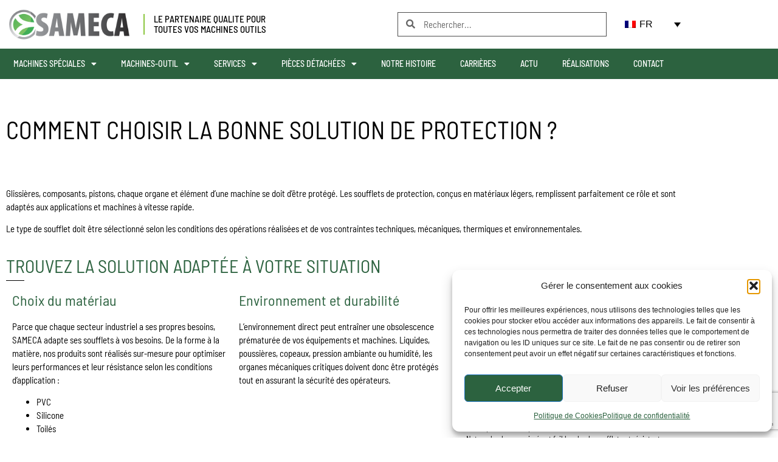

--- FILE ---
content_type: text/html; charset=UTF-8
request_url: https://sameca.fr/pieces-detachees/soufflets-de-protection/comment-choisir-la-bonne-solution-de-protection/
body_size: 25212
content:
<!doctype html>
<html lang="fr-FR">
<head>
	<meta charset="UTF-8">
	<meta name="viewport" content="width=device-width, initial-scale=1">
	<link rel="profile" href="https://gmpg.org/xfn/11">
	<meta name='robots' content='index, follow, max-image-preview:large, max-snippet:-1, max-video-preview:-1' />

	<!-- This site is optimized with the Yoast SEO plugin v26.8 - https://yoast.com/product/yoast-seo-wordpress/ -->
	<title>Comment choisir la bonne solution de protection ? - sameca</title>
	<meta name="description" content="Sameca vous propose des pièces détachées tels que des soufflets de protections pour vos machines industrielles" />
	<link rel="canonical" href="https://sameca.fr/pieces-detachees/soufflets-de-protection/comment-choisir-la-bonne-solution-de-protection/" />
	<meta property="og:locale" content="fr_FR" />
	<meta property="og:type" content="article" />
	<meta property="og:title" content="Comment choisir la bonne solution de protection ? - sameca" />
	<meta property="og:description" content="Sameca vous propose des pièces détachées tels que des soufflets de protections pour vos machines industrielles" />
	<meta property="og:url" content="https://sameca.fr/pieces-detachees/soufflets-de-protection/comment-choisir-la-bonne-solution-de-protection/" />
	<meta property="og:site_name" content="sameca" />
	<meta property="article:modified_time" content="2023-02-09T09:07:01+00:00" />
	<meta property="og:image" content="https://sameca.fr/wp-content/uploads/2022/10/Soufflet_PVC-150x150.jpg" />
	<meta name="twitter:card" content="summary_large_image" />
	<meta name="twitter:label1" content="Durée de lecture estimée" />
	<meta name="twitter:data1" content="4 minutes" />
	<script type="application/ld+json" class="yoast-schema-graph">{"@context":"https://schema.org","@graph":[{"@type":"WebPage","@id":"https://sameca.fr/pieces-detachees/soufflets-de-protection/comment-choisir-la-bonne-solution-de-protection/","url":"https://sameca.fr/pieces-detachees/soufflets-de-protection/comment-choisir-la-bonne-solution-de-protection/","name":"Comment choisir la bonne solution de protection ? - sameca","isPartOf":{"@id":"https://sameca.fr/#website"},"primaryImageOfPage":{"@id":"https://sameca.fr/pieces-detachees/soufflets-de-protection/comment-choisir-la-bonne-solution-de-protection/#primaryimage"},"image":{"@id":"https://sameca.fr/pieces-detachees/soufflets-de-protection/comment-choisir-la-bonne-solution-de-protection/#primaryimage"},"thumbnailUrl":"https://sameca.fr/wp-content/uploads/2022/10/Soufflet_PVC-150x150.jpg","datePublished":"2022-10-17T11:42:22+00:00","dateModified":"2023-02-09T09:07:01+00:00","description":"Sameca vous propose des pièces détachées tels que des soufflets de protections pour vos machines industrielles","breadcrumb":{"@id":"https://sameca.fr/pieces-detachees/soufflets-de-protection/comment-choisir-la-bonne-solution-de-protection/#breadcrumb"},"inLanguage":"fr-FR","potentialAction":[{"@type":"ReadAction","target":["https://sameca.fr/pieces-detachees/soufflets-de-protection/comment-choisir-la-bonne-solution-de-protection/"]}]},{"@type":"ImageObject","inLanguage":"fr-FR","@id":"https://sameca.fr/pieces-detachees/soufflets-de-protection/comment-choisir-la-bonne-solution-de-protection/#primaryimage","url":"https://sameca.fr/wp-content/uploads/2022/10/Soufflet_PVC-150x150.jpg","contentUrl":"https://sameca.fr/wp-content/uploads/2022/10/Soufflet_PVC-150x150.jpg"},{"@type":"BreadcrumbList","@id":"https://sameca.fr/pieces-detachees/soufflets-de-protection/comment-choisir-la-bonne-solution-de-protection/#breadcrumb","itemListElement":[{"@type":"ListItem","position":1,"name":"Accueil","item":"https://sameca.fr/"},{"@type":"ListItem","position":2,"name":"Pièces détachées","item":"https://sameca.fr/pieces-detachees/"},{"@type":"ListItem","position":3,"name":"Soufflets de protection","item":"https://sameca.fr/pieces-detachees/soufflets-de-protection/"},{"@type":"ListItem","position":4,"name":"Comment choisir la bonne solution de protection ?"}]},{"@type":"WebSite","@id":"https://sameca.fr/#website","url":"https://sameca.fr/","name":"SAMECA","description":"SAMECA, spécialiste des machines outils et rectifieuses centerless","publisher":{"@id":"https://sameca.fr/#organization"},"potentialAction":[{"@type":"SearchAction","target":{"@type":"EntryPoint","urlTemplate":"https://sameca.fr/?s={search_term_string}"},"query-input":{"@type":"PropertyValueSpecification","valueRequired":true,"valueName":"search_term_string"}}],"inLanguage":"fr-FR"},{"@type":"Organization","@id":"https://sameca.fr/#organization","name":"SAMECA","url":"https://sameca.fr/","logo":{"@type":"ImageObject","inLanguage":"fr-FR","@id":"https://sameca.fr/#/schema/logo/image/","url":"https://sameca.fr/wp-content/uploads/2022/07/sameca_logo.png","contentUrl":"https://sameca.fr/wp-content/uploads/2022/07/sameca_logo.png","width":206,"height":60,"caption":"SAMECA"},"image":{"@id":"https://sameca.fr/#/schema/logo/image/"}}]}</script>
	<!-- / Yoast SEO plugin. -->


<link rel='dns-prefetch' href='//www.googletagmanager.com' />
<link rel="alternate" type="application/rss+xml" title="sameca &raquo; Flux" href="https://sameca.fr/feed/" />
<link rel="alternate" type="application/rss+xml" title="sameca &raquo; Flux des commentaires" href="https://sameca.fr/comments/feed/" />
<link rel="alternate" title="oEmbed (JSON)" type="application/json+oembed" href="https://sameca.fr/wp-json/oembed/1.0/embed?url=https%3A%2F%2Fsameca.fr%2Fpieces-detachees%2Fsoufflets-de-protection%2Fcomment-choisir-la-bonne-solution-de-protection%2F" />
<link rel="alternate" title="oEmbed (XML)" type="text/xml+oembed" href="https://sameca.fr/wp-json/oembed/1.0/embed?url=https%3A%2F%2Fsameca.fr%2Fpieces-detachees%2Fsoufflets-de-protection%2Fcomment-choisir-la-bonne-solution-de-protection%2F&#038;format=xml" />
<style id='wp-img-auto-sizes-contain-inline-css'>
img:is([sizes=auto i],[sizes^="auto," i]){contain-intrinsic-size:3000px 1500px}
/*# sourceURL=wp-img-auto-sizes-contain-inline-css */
</style>
<style id='wp-emoji-styles-inline-css'>

	img.wp-smiley, img.emoji {
		display: inline !important;
		border: none !important;
		box-shadow: none !important;
		height: 1em !important;
		width: 1em !important;
		margin: 0 0.07em !important;
		vertical-align: -0.1em !important;
		background: none !important;
		padding: 0 !important;
	}
/*# sourceURL=wp-emoji-styles-inline-css */
</style>
<style id='global-styles-inline-css'>
:root{--wp--preset--aspect-ratio--square: 1;--wp--preset--aspect-ratio--4-3: 4/3;--wp--preset--aspect-ratio--3-4: 3/4;--wp--preset--aspect-ratio--3-2: 3/2;--wp--preset--aspect-ratio--2-3: 2/3;--wp--preset--aspect-ratio--16-9: 16/9;--wp--preset--aspect-ratio--9-16: 9/16;--wp--preset--color--black: #000000;--wp--preset--color--cyan-bluish-gray: #abb8c3;--wp--preset--color--white: #ffffff;--wp--preset--color--pale-pink: #f78da7;--wp--preset--color--vivid-red: #cf2e2e;--wp--preset--color--luminous-vivid-orange: #ff6900;--wp--preset--color--luminous-vivid-amber: #fcb900;--wp--preset--color--light-green-cyan: #7bdcb5;--wp--preset--color--vivid-green-cyan: #00d084;--wp--preset--color--pale-cyan-blue: #8ed1fc;--wp--preset--color--vivid-cyan-blue: #0693e3;--wp--preset--color--vivid-purple: #9b51e0;--wp--preset--gradient--vivid-cyan-blue-to-vivid-purple: linear-gradient(135deg,rgb(6,147,227) 0%,rgb(155,81,224) 100%);--wp--preset--gradient--light-green-cyan-to-vivid-green-cyan: linear-gradient(135deg,rgb(122,220,180) 0%,rgb(0,208,130) 100%);--wp--preset--gradient--luminous-vivid-amber-to-luminous-vivid-orange: linear-gradient(135deg,rgb(252,185,0) 0%,rgb(255,105,0) 100%);--wp--preset--gradient--luminous-vivid-orange-to-vivid-red: linear-gradient(135deg,rgb(255,105,0) 0%,rgb(207,46,46) 100%);--wp--preset--gradient--very-light-gray-to-cyan-bluish-gray: linear-gradient(135deg,rgb(238,238,238) 0%,rgb(169,184,195) 100%);--wp--preset--gradient--cool-to-warm-spectrum: linear-gradient(135deg,rgb(74,234,220) 0%,rgb(151,120,209) 20%,rgb(207,42,186) 40%,rgb(238,44,130) 60%,rgb(251,105,98) 80%,rgb(254,248,76) 100%);--wp--preset--gradient--blush-light-purple: linear-gradient(135deg,rgb(255,206,236) 0%,rgb(152,150,240) 100%);--wp--preset--gradient--blush-bordeaux: linear-gradient(135deg,rgb(254,205,165) 0%,rgb(254,45,45) 50%,rgb(107,0,62) 100%);--wp--preset--gradient--luminous-dusk: linear-gradient(135deg,rgb(255,203,112) 0%,rgb(199,81,192) 50%,rgb(65,88,208) 100%);--wp--preset--gradient--pale-ocean: linear-gradient(135deg,rgb(255,245,203) 0%,rgb(182,227,212) 50%,rgb(51,167,181) 100%);--wp--preset--gradient--electric-grass: linear-gradient(135deg,rgb(202,248,128) 0%,rgb(113,206,126) 100%);--wp--preset--gradient--midnight: linear-gradient(135deg,rgb(2,3,129) 0%,rgb(40,116,252) 100%);--wp--preset--font-size--small: 13px;--wp--preset--font-size--medium: 20px;--wp--preset--font-size--large: 36px;--wp--preset--font-size--x-large: 42px;--wp--preset--spacing--20: 0.44rem;--wp--preset--spacing--30: 0.67rem;--wp--preset--spacing--40: 1rem;--wp--preset--spacing--50: 1.5rem;--wp--preset--spacing--60: 2.25rem;--wp--preset--spacing--70: 3.38rem;--wp--preset--spacing--80: 5.06rem;--wp--preset--shadow--natural: 6px 6px 9px rgba(0, 0, 0, 0.2);--wp--preset--shadow--deep: 12px 12px 50px rgba(0, 0, 0, 0.4);--wp--preset--shadow--sharp: 6px 6px 0px rgba(0, 0, 0, 0.2);--wp--preset--shadow--outlined: 6px 6px 0px -3px rgb(255, 255, 255), 6px 6px rgb(0, 0, 0);--wp--preset--shadow--crisp: 6px 6px 0px rgb(0, 0, 0);}:root { --wp--style--global--content-size: 800px;--wp--style--global--wide-size: 1200px; }:where(body) { margin: 0; }.wp-site-blocks > .alignleft { float: left; margin-right: 2em; }.wp-site-blocks > .alignright { float: right; margin-left: 2em; }.wp-site-blocks > .aligncenter { justify-content: center; margin-left: auto; margin-right: auto; }:where(.wp-site-blocks) > * { margin-block-start: 24px; margin-block-end: 0; }:where(.wp-site-blocks) > :first-child { margin-block-start: 0; }:where(.wp-site-blocks) > :last-child { margin-block-end: 0; }:root { --wp--style--block-gap: 24px; }:root :where(.is-layout-flow) > :first-child{margin-block-start: 0;}:root :where(.is-layout-flow) > :last-child{margin-block-end: 0;}:root :where(.is-layout-flow) > *{margin-block-start: 24px;margin-block-end: 0;}:root :where(.is-layout-constrained) > :first-child{margin-block-start: 0;}:root :where(.is-layout-constrained) > :last-child{margin-block-end: 0;}:root :where(.is-layout-constrained) > *{margin-block-start: 24px;margin-block-end: 0;}:root :where(.is-layout-flex){gap: 24px;}:root :where(.is-layout-grid){gap: 24px;}.is-layout-flow > .alignleft{float: left;margin-inline-start: 0;margin-inline-end: 2em;}.is-layout-flow > .alignright{float: right;margin-inline-start: 2em;margin-inline-end: 0;}.is-layout-flow > .aligncenter{margin-left: auto !important;margin-right: auto !important;}.is-layout-constrained > .alignleft{float: left;margin-inline-start: 0;margin-inline-end: 2em;}.is-layout-constrained > .alignright{float: right;margin-inline-start: 2em;margin-inline-end: 0;}.is-layout-constrained > .aligncenter{margin-left: auto !important;margin-right: auto !important;}.is-layout-constrained > :where(:not(.alignleft):not(.alignright):not(.alignfull)){max-width: var(--wp--style--global--content-size);margin-left: auto !important;margin-right: auto !important;}.is-layout-constrained > .alignwide{max-width: var(--wp--style--global--wide-size);}body .is-layout-flex{display: flex;}.is-layout-flex{flex-wrap: wrap;align-items: center;}.is-layout-flex > :is(*, div){margin: 0;}body .is-layout-grid{display: grid;}.is-layout-grid > :is(*, div){margin: 0;}body{padding-top: 0px;padding-right: 0px;padding-bottom: 0px;padding-left: 0px;}a:where(:not(.wp-element-button)){text-decoration: underline;}:root :where(.wp-element-button, .wp-block-button__link){background-color: #32373c;border-width: 0;color: #fff;font-family: inherit;font-size: inherit;font-style: inherit;font-weight: inherit;letter-spacing: inherit;line-height: inherit;padding-top: calc(0.667em + 2px);padding-right: calc(1.333em + 2px);padding-bottom: calc(0.667em + 2px);padding-left: calc(1.333em + 2px);text-decoration: none;text-transform: inherit;}.has-black-color{color: var(--wp--preset--color--black) !important;}.has-cyan-bluish-gray-color{color: var(--wp--preset--color--cyan-bluish-gray) !important;}.has-white-color{color: var(--wp--preset--color--white) !important;}.has-pale-pink-color{color: var(--wp--preset--color--pale-pink) !important;}.has-vivid-red-color{color: var(--wp--preset--color--vivid-red) !important;}.has-luminous-vivid-orange-color{color: var(--wp--preset--color--luminous-vivid-orange) !important;}.has-luminous-vivid-amber-color{color: var(--wp--preset--color--luminous-vivid-amber) !important;}.has-light-green-cyan-color{color: var(--wp--preset--color--light-green-cyan) !important;}.has-vivid-green-cyan-color{color: var(--wp--preset--color--vivid-green-cyan) !important;}.has-pale-cyan-blue-color{color: var(--wp--preset--color--pale-cyan-blue) !important;}.has-vivid-cyan-blue-color{color: var(--wp--preset--color--vivid-cyan-blue) !important;}.has-vivid-purple-color{color: var(--wp--preset--color--vivid-purple) !important;}.has-black-background-color{background-color: var(--wp--preset--color--black) !important;}.has-cyan-bluish-gray-background-color{background-color: var(--wp--preset--color--cyan-bluish-gray) !important;}.has-white-background-color{background-color: var(--wp--preset--color--white) !important;}.has-pale-pink-background-color{background-color: var(--wp--preset--color--pale-pink) !important;}.has-vivid-red-background-color{background-color: var(--wp--preset--color--vivid-red) !important;}.has-luminous-vivid-orange-background-color{background-color: var(--wp--preset--color--luminous-vivid-orange) !important;}.has-luminous-vivid-amber-background-color{background-color: var(--wp--preset--color--luminous-vivid-amber) !important;}.has-light-green-cyan-background-color{background-color: var(--wp--preset--color--light-green-cyan) !important;}.has-vivid-green-cyan-background-color{background-color: var(--wp--preset--color--vivid-green-cyan) !important;}.has-pale-cyan-blue-background-color{background-color: var(--wp--preset--color--pale-cyan-blue) !important;}.has-vivid-cyan-blue-background-color{background-color: var(--wp--preset--color--vivid-cyan-blue) !important;}.has-vivid-purple-background-color{background-color: var(--wp--preset--color--vivid-purple) !important;}.has-black-border-color{border-color: var(--wp--preset--color--black) !important;}.has-cyan-bluish-gray-border-color{border-color: var(--wp--preset--color--cyan-bluish-gray) !important;}.has-white-border-color{border-color: var(--wp--preset--color--white) !important;}.has-pale-pink-border-color{border-color: var(--wp--preset--color--pale-pink) !important;}.has-vivid-red-border-color{border-color: var(--wp--preset--color--vivid-red) !important;}.has-luminous-vivid-orange-border-color{border-color: var(--wp--preset--color--luminous-vivid-orange) !important;}.has-luminous-vivid-amber-border-color{border-color: var(--wp--preset--color--luminous-vivid-amber) !important;}.has-light-green-cyan-border-color{border-color: var(--wp--preset--color--light-green-cyan) !important;}.has-vivid-green-cyan-border-color{border-color: var(--wp--preset--color--vivid-green-cyan) !important;}.has-pale-cyan-blue-border-color{border-color: var(--wp--preset--color--pale-cyan-blue) !important;}.has-vivid-cyan-blue-border-color{border-color: var(--wp--preset--color--vivid-cyan-blue) !important;}.has-vivid-purple-border-color{border-color: var(--wp--preset--color--vivid-purple) !important;}.has-vivid-cyan-blue-to-vivid-purple-gradient-background{background: var(--wp--preset--gradient--vivid-cyan-blue-to-vivid-purple) !important;}.has-light-green-cyan-to-vivid-green-cyan-gradient-background{background: var(--wp--preset--gradient--light-green-cyan-to-vivid-green-cyan) !important;}.has-luminous-vivid-amber-to-luminous-vivid-orange-gradient-background{background: var(--wp--preset--gradient--luminous-vivid-amber-to-luminous-vivid-orange) !important;}.has-luminous-vivid-orange-to-vivid-red-gradient-background{background: var(--wp--preset--gradient--luminous-vivid-orange-to-vivid-red) !important;}.has-very-light-gray-to-cyan-bluish-gray-gradient-background{background: var(--wp--preset--gradient--very-light-gray-to-cyan-bluish-gray) !important;}.has-cool-to-warm-spectrum-gradient-background{background: var(--wp--preset--gradient--cool-to-warm-spectrum) !important;}.has-blush-light-purple-gradient-background{background: var(--wp--preset--gradient--blush-light-purple) !important;}.has-blush-bordeaux-gradient-background{background: var(--wp--preset--gradient--blush-bordeaux) !important;}.has-luminous-dusk-gradient-background{background: var(--wp--preset--gradient--luminous-dusk) !important;}.has-pale-ocean-gradient-background{background: var(--wp--preset--gradient--pale-ocean) !important;}.has-electric-grass-gradient-background{background: var(--wp--preset--gradient--electric-grass) !important;}.has-midnight-gradient-background{background: var(--wp--preset--gradient--midnight) !important;}.has-small-font-size{font-size: var(--wp--preset--font-size--small) !important;}.has-medium-font-size{font-size: var(--wp--preset--font-size--medium) !important;}.has-large-font-size{font-size: var(--wp--preset--font-size--large) !important;}.has-x-large-font-size{font-size: var(--wp--preset--font-size--x-large) !important;}
:root :where(.wp-block-pullquote){font-size: 1.5em;line-height: 1.6;}
/*# sourceURL=global-styles-inline-css */
</style>
<link rel='stylesheet' id='wpml-legacy-dropdown-click-0-css' href='https://sameca.fr/wp-content/plugins/sitepress-multilingual-cms/templates/language-switchers/legacy-dropdown-click/style.min.css?ver=1' media='all' />
<style id='wpml-legacy-dropdown-click-0-inline-css'>
.wpml-ls-statics-shortcode_actions .wpml-ls-current-language > a {color:#000000;}
/*# sourceURL=wpml-legacy-dropdown-click-0-inline-css */
</style>
<link rel='stylesheet' id='cmplz-general-css' href='https://sameca.fr/wp-content/plugins/complianz-gdpr/assets/css/cookieblocker.min.css?ver=1766016325' media='all' />
<link rel='stylesheet' id='hello-elementor-css' href='https://sameca.fr/wp-content/themes/hello-elementor/assets/css/reset.css?ver=3.4.5' media='all' />
<link rel='stylesheet' id='hello-elementor-theme-style-css' href='https://sameca.fr/wp-content/themes/hello-elementor/assets/css/theme.css?ver=3.4.5' media='all' />
<link rel='stylesheet' id='hello-elementor-header-footer-css' href='https://sameca.fr/wp-content/themes/hello-elementor/assets/css/header-footer.css?ver=3.4.5' media='all' />
<link rel='stylesheet' id='elementor-frontend-css' href='https://sameca.fr/wp-content/uploads/elementor/css/custom-frontend.min.css?ver=1769169713' media='all' />
<link rel='stylesheet' id='elementor-post-7-css' href='https://sameca.fr/wp-content/uploads/elementor/css/post-7.css?ver=1769169713' media='all' />
<link rel='stylesheet' id='widget-image-css' href='https://sameca.fr/wp-content/plugins/elementor/assets/css/widget-image.min.css?ver=3.34.2' media='all' />
<link rel='stylesheet' id='e-motion-fx-css' href='https://sameca.fr/wp-content/plugins/elementor-pro/assets/css/modules/motion-fx.min.css?ver=3.34.2' media='all' />
<link rel='stylesheet' id='widget-search-form-css' href='https://sameca.fr/wp-content/plugins/elementor-pro/assets/css/widget-search-form.min.css?ver=3.34.2' media='all' />
<link rel='stylesheet' id='elementor-icons-shared-0-css' href='https://sameca.fr/wp-content/plugins/elementor/assets/lib/font-awesome/css/fontawesome.min.css?ver=5.15.3' media='all' />
<link rel='stylesheet' id='elementor-icons-fa-solid-css' href='https://sameca.fr/wp-content/plugins/elementor/assets/lib/font-awesome/css/solid.min.css?ver=5.15.3' media='all' />
<link rel='stylesheet' id='widget-nav-menu-css' href='https://sameca.fr/wp-content/uploads/elementor/css/custom-pro-widget-nav-menu.min.css?ver=1769169713' media='all' />
<link rel='stylesheet' id='e-sticky-css' href='https://sameca.fr/wp-content/plugins/elementor-pro/assets/css/modules/sticky.min.css?ver=3.34.2' media='all' />
<link rel='stylesheet' id='widget-heading-css' href='https://sameca.fr/wp-content/plugins/elementor/assets/css/widget-heading.min.css?ver=3.34.2' media='all' />
<link rel='stylesheet' id='widget-form-css' href='https://sameca.fr/wp-content/plugins/elementor-pro/assets/css/widget-form.min.css?ver=3.34.2' media='all' />
<link rel='stylesheet' id='widget-google_maps-css' href='https://sameca.fr/wp-content/plugins/elementor/assets/css/widget-google_maps.min.css?ver=3.34.2' media='all' />
<link rel='stylesheet' id='widget-social-icons-css' href='https://sameca.fr/wp-content/plugins/elementor/assets/css/widget-social-icons.min.css?ver=3.34.2' media='all' />
<link rel='stylesheet' id='e-apple-webkit-css' href='https://sameca.fr/wp-content/uploads/elementor/css/custom-apple-webkit.min.css?ver=1769169713' media='all' />
<link rel='stylesheet' id='elementor-icons-css' href='https://sameca.fr/wp-content/plugins/elementor/assets/lib/eicons/css/elementor-icons.min.css?ver=5.46.0' media='all' />
<link rel='stylesheet' id='swiper-css' href='https://sameca.fr/wp-content/plugins/elementor/assets/lib/swiper/v8/css/swiper.min.css?ver=8.4.5' media='all' />
<link rel='stylesheet' id='e-swiper-css' href='https://sameca.fr/wp-content/plugins/elementor/assets/css/conditionals/e-swiper.min.css?ver=3.34.2' media='all' />
<link rel='stylesheet' id='widget-image-gallery-css' href='https://sameca.fr/wp-content/uploads/elementor/css/custom-widget-image-gallery.min.css?ver=1769169713' media='all' />
<link rel='stylesheet' id='elementor-post-2941-css' href='https://sameca.fr/wp-content/uploads/elementor/css/post-2941.css?ver=1769275925' media='all' />
<link rel='stylesheet' id='elementor-post-13-css' href='https://sameca.fr/wp-content/uploads/elementor/css/post-13.css?ver=1769169714' media='all' />
<link rel='stylesheet' id='elementor-post-165-css' href='https://sameca.fr/wp-content/uploads/elementor/css/post-165.css?ver=1769169714' media='all' />
<link rel='stylesheet' id='hello-elementor-child-style-css' href='https://sameca.fr/wp-content/themes/hello-elementor-child/style.css?ver=1.0.0' media='all' />
<link rel='stylesheet' id='elementor-gf-local-barlowsemicondensed-css' href='https://sameca.fr/wp-content/uploads/elementor/google-fonts/css/barlowsemicondensed.css?ver=1742256183' media='all' />
<link rel='stylesheet' id='elementor-icons-fa-brands-css' href='https://sameca.fr/wp-content/plugins/elementor/assets/lib/font-awesome/css/brands.min.css?ver=5.15.3' media='all' />
<script id="wpml-cookie-js-extra">
var wpml_cookies = {"wp-wpml_current_language":{"value":"fr","expires":1,"path":"/"}};
var wpml_cookies = {"wp-wpml_current_language":{"value":"fr","expires":1,"path":"/"}};
//# sourceURL=wpml-cookie-js-extra
</script>
<script src="https://sameca.fr/wp-content/plugins/sitepress-multilingual-cms/res/js/cookies/language-cookie.js?ver=486900" id="wpml-cookie-js" defer data-wp-strategy="defer"></script>
<script src="https://sameca.fr/wp-content/plugins/sitepress-multilingual-cms/templates/language-switchers/legacy-dropdown-click/script.min.js?ver=1" id="wpml-legacy-dropdown-click-0-js"></script>
<script src="https://sameca.fr/wp-includes/js/jquery/jquery.min.js?ver=3.7.1" id="jquery-core-js"></script>
<script src="https://sameca.fr/wp-includes/js/jquery/jquery-migrate.min.js?ver=3.4.1" id="jquery-migrate-js"></script>

<!-- Extrait de code de la balise Google (gtag.js) ajouté par Site Kit -->
<!-- Extrait Google Analytics ajouté par Site Kit -->
<script src="https://www.googletagmanager.com/gtag/js?id=GT-TWRLMRQ" id="google_gtagjs-js" async></script>
<script id="google_gtagjs-js-after">
window.dataLayer = window.dataLayer || [];function gtag(){dataLayer.push(arguments);}
gtag("set","linker",{"domains":["sameca.fr"]});
gtag("js", new Date());
gtag("set", "developer_id.dZTNiMT", true);
gtag("config", "GT-TWRLMRQ");
//# sourceURL=google_gtagjs-js-after
</script>
<link rel="https://api.w.org/" href="https://sameca.fr/wp-json/" /><link rel="alternate" title="JSON" type="application/json" href="https://sameca.fr/wp-json/wp/v2/pages/2941" /><link rel="EditURI" type="application/rsd+xml" title="RSD" href="https://sameca.fr/xmlrpc.php?rsd" />

<link rel='shortlink' href='https://sameca.fr/?p=2941' />
<meta name="generator" content="WPML ver:4.8.6 stt:1,4;" />
<meta name="generator" content="Site Kit by Google 1.170.0" />			<style>.cmplz-hidden {
					display: none !important;
				}</style><meta name="generator" content="Elementor 3.34.2; features: additional_custom_breakpoints; settings: css_print_method-external, google_font-enabled, font_display-auto">
			<style>
				.e-con.e-parent:nth-of-type(n+4):not(.e-lazyloaded):not(.e-no-lazyload),
				.e-con.e-parent:nth-of-type(n+4):not(.e-lazyloaded):not(.e-no-lazyload) * {
					background-image: none !important;
				}
				@media screen and (max-height: 1024px) {
					.e-con.e-parent:nth-of-type(n+3):not(.e-lazyloaded):not(.e-no-lazyload),
					.e-con.e-parent:nth-of-type(n+3):not(.e-lazyloaded):not(.e-no-lazyload) * {
						background-image: none !important;
					}
				}
				@media screen and (max-height: 640px) {
					.e-con.e-parent:nth-of-type(n+2):not(.e-lazyloaded):not(.e-no-lazyload),
					.e-con.e-parent:nth-of-type(n+2):not(.e-lazyloaded):not(.e-no-lazyload) * {
						background-image: none !important;
					}
				}
			</style>
			<link rel="icon" href="https://sameca.fr/wp-content/uploads/2023/02/cropped-SAMECA_favicon-32x32.png" sizes="32x32" />
<link rel="icon" href="https://sameca.fr/wp-content/uploads/2023/02/cropped-SAMECA_favicon-192x192.png" sizes="192x192" />
<link rel="apple-touch-icon" href="https://sameca.fr/wp-content/uploads/2023/02/cropped-SAMECA_favicon-180x180.png" />
<meta name="msapplication-TileImage" content="https://sameca.fr/wp-content/uploads/2023/02/cropped-SAMECA_favicon-270x270.png" />
</head>
<body data-cmplz=1 class="wp-singular page-template-default page page-id-2941 page-child parent-pageid-2915 wp-custom-logo wp-embed-responsive wp-theme-hello-elementor wp-child-theme-hello-elementor-child hello-elementor-default elementor-default elementor-template-full-width elementor-kit-7 elementor-page elementor-page-2941">


<a class="skip-link screen-reader-text" href="#content">Aller au contenu</a>

		<header data-elementor-type="header" data-elementor-id="13" class="elementor elementor-13 elementor-location-header" data-elementor-post-type="elementor_library">
					<section class="elementor-section elementor-top-section elementor-element elementor-element-253e16e header_mob elementor-hidden-desktop elementor-hidden-laptop elementor-hidden-tablet elementor-section-boxed elementor-section-height-default elementor-section-height-default" data-id="253e16e" data-element_type="section" data-settings="{&quot;background_background&quot;:&quot;classic&quot;}">
						<div class="elementor-container elementor-column-gap-default">
					<div class="elementor-column elementor-col-33 elementor-top-column elementor-element elementor-element-c217ee4" data-id="c217ee4" data-element_type="column">
			<div class="elementor-widget-wrap elementor-element-populated">
						<div class="elementor-element elementor-element-4f1e795 elementor-widget__width-auto elementor-widget elementor-widget-theme-site-logo elementor-widget-image" data-id="4f1e795" data-element_type="widget" data-widget_type="theme-site-logo.default">
				<div class="elementor-widget-container">
											<a href="https://sameca.fr">
			<img width="206" height="60" src="https://sameca.fr/wp-content/uploads/2022/07/sameca_logo.png" class="attachment-full size-full wp-image-17" alt="sameca logo" />				</a>
											</div>
				</div>
					</div>
		</div>
				<div class="elementor-column elementor-col-33 elementor-top-column elementor-element elementor-element-8ba9060" data-id="8ba9060" data-element_type="column">
			<div class="elementor-widget-wrap elementor-element-populated">
						<div class="elementor-element elementor-element-51b9512 elementor-widget__width-auto mobile_sigle elementor-widget elementor-widget-text-editor" data-id="51b9512" data-element_type="widget" data-widget_type="text-editor.default">
				<div class="elementor-widget-container">
									<p>LE PARTENAIRE QUALITE POUR<br />TOUTES VOS MACHINES OUTILS</p>								</div>
				</div>
					</div>
		</div>
				<div class="elementor-column elementor-col-33 elementor-top-column elementor-element elementor-element-5527c78 col_lang" data-id="5527c78" data-element_type="column">
			<div class="elementor-widget-wrap elementor-element-populated">
						<div class="elementor-element elementor-element-c97716f lang_selector elementor-widget elementor-widget-wpml-language-switcher" data-id="c97716f" data-element_type="widget" data-widget_type="wpml-language-switcher.default">
				<div class="elementor-widget-container">
					<div class="wpml-elementor-ls">
<div class="wpml-ls-statics-shortcode_actions wpml-ls wpml-ls-legacy-dropdown-click js-wpml-ls-legacy-dropdown-click">
	<ul role="menu">

		<li class="wpml-ls-slot-shortcode_actions wpml-ls-item wpml-ls-item-fr wpml-ls-current-language wpml-ls-last-item wpml-ls-item-legacy-dropdown-click" role="none">

			<a href="#" class="js-wpml-ls-item-toggle wpml-ls-item-toggle" role="menuitem" title="Passer à FR(FR)">
                                                    <img
            class="wpml-ls-flag"
            src="https://sameca.fr/wp-content/plugins/sitepress-multilingual-cms/res/flags/fr.png"
            alt=""
            width=18
            height=12
    /><span class="wpml-ls-native" role="menuitem">FR</span></a>

			<ul class="js-wpml-ls-sub-menu wpml-ls-sub-menu" role="menu">
				
					<li class="wpml-ls-slot-shortcode_actions wpml-ls-item wpml-ls-item-en wpml-ls-first-item" role="none">
						<a href="https://sameca.fr/en/spare-parts/protective-bellows/how-do-you-choose-the-right-protection-solution/" class="wpml-ls-link" role="menuitem" aria-label="Passer à EN(EN)" title="Passer à EN(EN)">
                                                                <img
            class="wpml-ls-flag"
            src="https://sameca.fr/wp-content/plugins/sitepress-multilingual-cms/res/flags/en.png"
            alt=""
            width=18
            height=12
    /><span class="wpml-ls-native" lang="en">EN</span></a>
					</li>

							</ul>

		</li>

	</ul>
</div>
</div>				</div>
				</div>
					</div>
		</div>
					</div>
		</section>
				<section class="elementor-section elementor-top-section elementor-element elementor-element-a7ab368 elementor-section-full_width elementor-hidden-mobile elementor-section-height-default elementor-section-height-default" data-id="a7ab368" data-element_type="section" data-settings="{&quot;sticky&quot;:&quot;top&quot;,&quot;sticky_on&quot;:[&quot;desktop&quot;,&quot;laptop&quot;,&quot;tablet&quot;,&quot;mobile&quot;],&quot;sticky_offset&quot;:0,&quot;sticky_effects_offset&quot;:0,&quot;sticky_anchor_link_offset&quot;:0}">
						<div class="elementor-container elementor-column-gap-default">
					<div class="elementor-column elementor-col-100 elementor-top-column elementor-element elementor-element-e806d18" data-id="e806d18" data-element_type="column">
			<div class="elementor-widget-wrap elementor-element-populated">
						<section class="elementor-section elementor-inner-section elementor-element elementor-element-418d76b elementor-section-boxed elementor-section-height-default elementor-section-height-default" data-id="418d76b" data-element_type="section" data-settings="{&quot;background_background&quot;:&quot;classic&quot;}">
						<div class="elementor-container elementor-column-gap-default">
					<div class="elementor-column elementor-col-25 elementor-inner-column elementor-element elementor-element-52be176" data-id="52be176" data-element_type="column">
			<div class="elementor-widget-wrap elementor-element-populated">
						<div class="elementor-element elementor-element-df6f1f8 elementor-widget__width-auto elementor-widget elementor-widget-theme-site-logo elementor-widget-image" data-id="df6f1f8" data-element_type="widget" data-settings="{&quot;motion_fx_motion_fx_scrolling&quot;:&quot;yes&quot;,&quot;motion_fx_devices&quot;:[&quot;desktop&quot;,&quot;laptop&quot;,&quot;tablet&quot;,&quot;mobile&quot;]}" data-widget_type="theme-site-logo.default">
				<div class="elementor-widget-container">
											<a href="https://sameca.fr">
			<img width="206" height="60" src="https://sameca.fr/wp-content/uploads/2022/07/sameca_logo.png" class="attachment-full size-full wp-image-17" alt="sameca logo" />				</a>
											</div>
				</div>
					</div>
		</div>
				<div class="elementor-column elementor-col-25 elementor-inner-column elementor-element elementor-element-655bc4d" data-id="655bc4d" data-element_type="column">
			<div class="elementor-widget-wrap elementor-element-populated">
						<div class="elementor-element elementor-element-aedffb7 elementor-widget__width-auto logo_sigle elementor-widget elementor-widget-text-editor" data-id="aedffb7" data-element_type="widget" data-widget_type="text-editor.default">
				<div class="elementor-widget-container">
									<p>LE PARTENAIRE QUALITE POUR<br />TOUTES VOS MACHINES OUTILS</p>								</div>
				</div>
					</div>
		</div>
				<div class="elementor-column elementor-col-25 elementor-inner-column elementor-element elementor-element-4c136a0" data-id="4c136a0" data-element_type="column">
			<div class="elementor-widget-wrap elementor-element-populated">
						<div class="elementor-element elementor-element-b2f5f8d elementor-search-form--skin-minimal elementor-widget elementor-widget-search-form" data-id="b2f5f8d" data-element_type="widget" data-settings="{&quot;skin&quot;:&quot;minimal&quot;}" data-widget_type="search-form.default">
				<div class="elementor-widget-container">
							<search role="search">
			<form class="elementor-search-form" action="https://sameca.fr" method="get">
												<div class="elementor-search-form__container">
					<label class="elementor-screen-only" for="elementor-search-form-b2f5f8d">Rechercher </label>

											<div class="elementor-search-form__icon">
							<i aria-hidden="true" class="fas fa-search"></i>							<span class="elementor-screen-only">Rechercher </span>
						</div>
					
					<input id="elementor-search-form-b2f5f8d" placeholder="Rechercher..." class="elementor-search-form__input" type="search" name="s" value="">
					<input type='hidden' name='lang' value='fr' />
					
									</div>
			</form>
		</search>
						</div>
				</div>
					</div>
		</div>
				<div class="elementor-column elementor-col-25 elementor-inner-column elementor-element elementor-element-7d6762d col_lang" data-id="7d6762d" data-element_type="column">
			<div class="elementor-widget-wrap elementor-element-populated">
						<div class="elementor-element elementor-element-cb840be elementor-widget elementor-widget-wpml-language-switcher" data-id="cb840be" data-element_type="widget" data-widget_type="wpml-language-switcher.default">
				<div class="elementor-widget-container">
					<div class="wpml-elementor-ls">
<div class="wpml-ls-statics-shortcode_actions wpml-ls wpml-ls-legacy-dropdown-click js-wpml-ls-legacy-dropdown-click">
	<ul role="menu">

		<li class="wpml-ls-slot-shortcode_actions wpml-ls-item wpml-ls-item-fr wpml-ls-current-language wpml-ls-last-item wpml-ls-item-legacy-dropdown-click" role="none">

			<a href="#" class="js-wpml-ls-item-toggle wpml-ls-item-toggle" role="menuitem" title="Passer à FR(FR)">
                                                    <img
            class="wpml-ls-flag"
            src="https://sameca.fr/wp-content/plugins/sitepress-multilingual-cms/res/flags/fr.png"
            alt=""
            width=18
            height=12
    /><span class="wpml-ls-native" role="menuitem">FR</span></a>

			<ul class="js-wpml-ls-sub-menu wpml-ls-sub-menu" role="menu">
				
					<li class="wpml-ls-slot-shortcode_actions wpml-ls-item wpml-ls-item-en wpml-ls-first-item" role="none">
						<a href="https://sameca.fr/en/spare-parts/protective-bellows/how-do-you-choose-the-right-protection-solution/" class="wpml-ls-link" role="menuitem" aria-label="Passer à EN(EN)" title="Passer à EN(EN)">
                                                                <img
            class="wpml-ls-flag"
            src="https://sameca.fr/wp-content/plugins/sitepress-multilingual-cms/res/flags/en.png"
            alt=""
            width=18
            height=12
    /><span class="wpml-ls-native" lang="en">EN</span></a>
					</li>

							</ul>

		</li>

	</ul>
</div>
</div>				</div>
				</div>
					</div>
		</div>
					</div>
		</section>
				<section class="elementor-section elementor-inner-section elementor-element elementor-element-38948ac elementor-section-boxed elementor-section-height-default elementor-section-height-default" data-id="38948ac" data-element_type="section" data-settings="{&quot;background_background&quot;:&quot;classic&quot;}">
						<div class="elementor-container elementor-column-gap-default">
					<div class="elementor-column elementor-col-100 elementor-inner-column elementor-element elementor-element-8f56e97" data-id="8f56e97" data-element_type="column">
			<div class="elementor-widget-wrap elementor-element-populated">
						<div class="elementor-element elementor-element-d02bb69 elementor-nav-menu--dropdown-tablet elementor-nav-menu__text-align-aside elementor-nav-menu--toggle elementor-nav-menu--burger elementor-widget elementor-widget-nav-menu" data-id="d02bb69" data-element_type="widget" data-settings="{&quot;layout&quot;:&quot;horizontal&quot;,&quot;submenu_icon&quot;:{&quot;value&quot;:&quot;&lt;i class=\&quot;fas fa-caret-down\&quot; aria-hidden=\&quot;true\&quot;&gt;&lt;\/i&gt;&quot;,&quot;library&quot;:&quot;fa-solid&quot;},&quot;toggle&quot;:&quot;burger&quot;}" data-widget_type="nav-menu.default">
				<div class="elementor-widget-container">
								<nav aria-label="Menu" class="elementor-nav-menu--main elementor-nav-menu__container elementor-nav-menu--layout-horizontal e--pointer-none">
				<ul id="menu-1-d02bb69" class="elementor-nav-menu"><li class="menu-item menu-item-type-post_type menu-item-object-page menu-item-has-children menu-item-3998"><a href="https://sameca.fr/machines_speciales/" class="elementor-item">MACHINES SPÉCIALES</a>
<ul class="sub-menu elementor-nav-menu--dropdown">
	<li class="menu-item menu-item-type-post_type menu-item-object-page menu-item-3999"><a href="https://sameca.fr/machines_speciales/lautomatisme-et-lelectricite/" class="elementor-sub-item">L’automatisme et l&rsquo;électricité</a></li>
	<li class="menu-item menu-item-type-post_type menu-item-object-page menu-item-4001"><a href="https://sameca.fr/machines_speciales/la-robotique/" class="elementor-sub-item">La robotique</a></li>
	<li class="menu-item menu-item-type-post_type menu-item-object-page menu-item-4000"><a href="https://sameca.fr/machines_speciales/la-mecanique/" class="elementor-sub-item">La mécanique</a></li>
	<li class="menu-item menu-item-type-post_type menu-item-object-page menu-item-4002"><a href="https://sameca.fr/machines_speciales/la-supervision/" class="elementor-sub-item">La supervision</a></li>
</ul>
</li>
<li class="menu-item menu-item-type-post_type menu-item-object-page menu-item-has-children menu-item-4004"><a href="https://sameca.fr/specialiste-en-machines-outils-et-un-des-leader-francais-en-rectifieuse-centerless-id-et-od/" class="elementor-item">MACHINES-OUTIL</a>
<ul class="sub-menu elementor-nav-menu--dropdown">
	<li class="menu-item menu-item-type-post_type menu-item-object-page menu-item-4007"><a href="https://sameca.fr/specialiste-en-machines-outils-et-un-des-leader-francais-en-rectifieuse-centerless-id-et-od/nos-reconstructions-de-rectigieuses-centerless/" class="elementor-sub-item">Nos reconstructions de machines-outils et rectifieuses centerless</a></li>
	<li class="menu-item menu-item-type-post_type menu-item-object-page menu-item-4006"><a href="https://sameca.fr/specialiste-en-machines-outils-et-un-des-leader-francais-en-rectifieuse-centerless-id-et-od/nos-machines-doccasion/" class="elementor-sub-item">Nos machines d’occasion</a></li>
	<li class="menu-item menu-item-type-post_type menu-item-object-page menu-item-4005"><a href="https://sameca.fr/specialiste-en-machines-outils-et-un-des-leader-francais-en-rectifieuse-centerless-id-et-od/nos-configuration-machines/" class="elementor-sub-item">Nos configurations machines</a></li>
	<li class="menu-item menu-item-type-post_type menu-item-object-page menu-item-4008"><a href="https://sameca.fr/specialiste-en-machines-outils-et-un-des-leader-francais-en-rectifieuse-centerless-id-et-od/nos-solutions-de-controles-et-chargement/" class="elementor-sub-item">Nos solutions de contrôles et chargement</a></li>
</ul>
</li>
<li class="menu-item menu-item-type-post_type menu-item-object-page menu-item-has-children menu-item-4009"><a href="https://sameca.fr/maintenance-depannage-mise-en-conformite/" class="elementor-item">SERVICES</a>
<ul class="sub-menu elementor-nav-menu--dropdown">
	<li class="menu-item menu-item-type-post_type menu-item-object-page menu-item-4010"><a href="https://sameca.fr/maintenance-depannage-mise-en-conformite/depannage-maintenance-curative/" class="elementor-sub-item">Dépannage, maintenance curative</a></li>
	<li class="menu-item menu-item-type-post_type menu-item-object-page menu-item-4011"><a href="https://sameca.fr/maintenance-depannage-mise-en-conformite/expertise-maintenance-preventive-et-controle/" class="elementor-sub-item">Expertise, maintenance préventive et contrôle</a></li>
	<li class="menu-item menu-item-type-post_type menu-item-object-page menu-item-4012"><a href="https://sameca.fr/maintenance-depannage-mise-en-conformite/mise-en-conformite/" class="elementor-sub-item">Mise en conformité et cartérisation</a></li>
</ul>
</li>
<li class="menu-item menu-item-type-post_type menu-item-object-page current-page-ancestor current-menu-ancestor current_page_ancestor menu-item-has-children menu-item-4013"><a href="https://sameca.fr/pieces-detachees/" class="elementor-item">Pièces détachées</a>
<ul class="sub-menu elementor-nav-menu--dropdown">
	<li class="menu-item menu-item-type-post_type menu-item-object-page menu-item-4014"><a href="https://sameca.fr/pieces-detachees/fabrication-reparation-express-de-vis-a-bille/" class="elementor-sub-item">Vis à bille</a></li>
	<li class="menu-item menu-item-type-post_type menu-item-object-page current-page-ancestor current-menu-ancestor current-menu-parent current-page-parent current_page_parent current_page_ancestor menu-item-has-children menu-item-4017"><a href="https://sameca.fr/pieces-detachees/soufflets-de-protection/" class="elementor-sub-item">Soufflets de protection</a>
	<ul class="sub-menu elementor-nav-menu--dropdown">
		<li class="menu-item menu-item-type-post_type menu-item-object-page menu-item-4020"><a href="https://sameca.fr/pieces-detachees/soufflets-de-protection/soufflets-de-protection-lineaires/" class="elementor-sub-item">Soufflets de protections linéaires</a></li>
		<li class="menu-item menu-item-type-post_type menu-item-object-page menu-item-4019"><a href="https://sameca.fr/pieces-detachees/soufflets-de-protection/soufflet-de-protection-tige-verins/" class="elementor-sub-item">Soufflet de protection tige &#038; vérins</a></li>
		<li class="menu-item menu-item-type-post_type menu-item-object-page current-menu-item page_item page-item-2941 current_page_item menu-item-4018"><a href="https://sameca.fr/pieces-detachees/soufflets-de-protection/comment-choisir-la-bonne-solution-de-protection/" aria-current="page" class="elementor-sub-item elementor-item-active">Comment choisir la bonne solution de protection ?</a></li>
	</ul>
</li>
	<li class="menu-item menu-item-type-post_type menu-item-object-page menu-item-4015"><a href="https://sameca.fr/pieces-detachees/graissage-centralise/" class="elementor-sub-item">Graissage / rectification</a></li>
	<li class="menu-item menu-item-type-post_type menu-item-object-page menu-item-4016"><a href="https://sameca.fr/pieces-detachees/reparation-broche-et-electro-broche/" class="elementor-sub-item">Pièces machine-outil</a></li>
</ul>
</li>
<li class="menu-item menu-item-type-post_type menu-item-object-page menu-item-4021"><a href="https://sameca.fr/notre-histoire/" class="elementor-item">Notre histoire</a></li>
<li class="menu-item menu-item-type-post_type menu-item-object-page menu-item-4022"><a href="https://sameca.fr/carrieres/" class="elementor-item">Carrières</a></li>
<li class="menu-item menu-item-type-post_type menu-item-object-page menu-item-4023"><a href="https://sameca.fr/actualites/" class="elementor-item">Actu</a></li>
<li class="menu-item menu-item-type-post_type menu-item-object-page menu-item-4024"><a href="https://sameca.fr/realisations/" class="elementor-item">Réalisations</a></li>
<li class="menu-item menu-item-type-post_type menu-item-object-page menu-item-4025"><a href="https://sameca.fr/contact/" class="elementor-item">Contact</a></li>
</ul>			</nav>
					<div class="elementor-menu-toggle" role="button" tabindex="0" aria-label="Permuter le menu" aria-expanded="false">
			<i aria-hidden="true" role="presentation" class="elementor-menu-toggle__icon--open eicon-menu-bar"></i><i aria-hidden="true" role="presentation" class="elementor-menu-toggle__icon--close eicon-close"></i>		</div>
					<nav class="elementor-nav-menu--dropdown elementor-nav-menu__container" aria-hidden="true">
				<ul id="menu-2-d02bb69" class="elementor-nav-menu"><li class="menu-item menu-item-type-post_type menu-item-object-page menu-item-has-children menu-item-3998"><a href="https://sameca.fr/machines_speciales/" class="elementor-item" tabindex="-1">MACHINES SPÉCIALES</a>
<ul class="sub-menu elementor-nav-menu--dropdown">
	<li class="menu-item menu-item-type-post_type menu-item-object-page menu-item-3999"><a href="https://sameca.fr/machines_speciales/lautomatisme-et-lelectricite/" class="elementor-sub-item" tabindex="-1">L’automatisme et l&rsquo;électricité</a></li>
	<li class="menu-item menu-item-type-post_type menu-item-object-page menu-item-4001"><a href="https://sameca.fr/machines_speciales/la-robotique/" class="elementor-sub-item" tabindex="-1">La robotique</a></li>
	<li class="menu-item menu-item-type-post_type menu-item-object-page menu-item-4000"><a href="https://sameca.fr/machines_speciales/la-mecanique/" class="elementor-sub-item" tabindex="-1">La mécanique</a></li>
	<li class="menu-item menu-item-type-post_type menu-item-object-page menu-item-4002"><a href="https://sameca.fr/machines_speciales/la-supervision/" class="elementor-sub-item" tabindex="-1">La supervision</a></li>
</ul>
</li>
<li class="menu-item menu-item-type-post_type menu-item-object-page menu-item-has-children menu-item-4004"><a href="https://sameca.fr/specialiste-en-machines-outils-et-un-des-leader-francais-en-rectifieuse-centerless-id-et-od/" class="elementor-item" tabindex="-1">MACHINES-OUTIL</a>
<ul class="sub-menu elementor-nav-menu--dropdown">
	<li class="menu-item menu-item-type-post_type menu-item-object-page menu-item-4007"><a href="https://sameca.fr/specialiste-en-machines-outils-et-un-des-leader-francais-en-rectifieuse-centerless-id-et-od/nos-reconstructions-de-rectigieuses-centerless/" class="elementor-sub-item" tabindex="-1">Nos reconstructions de machines-outils et rectifieuses centerless</a></li>
	<li class="menu-item menu-item-type-post_type menu-item-object-page menu-item-4006"><a href="https://sameca.fr/specialiste-en-machines-outils-et-un-des-leader-francais-en-rectifieuse-centerless-id-et-od/nos-machines-doccasion/" class="elementor-sub-item" tabindex="-1">Nos machines d’occasion</a></li>
	<li class="menu-item menu-item-type-post_type menu-item-object-page menu-item-4005"><a href="https://sameca.fr/specialiste-en-machines-outils-et-un-des-leader-francais-en-rectifieuse-centerless-id-et-od/nos-configuration-machines/" class="elementor-sub-item" tabindex="-1">Nos configurations machines</a></li>
	<li class="menu-item menu-item-type-post_type menu-item-object-page menu-item-4008"><a href="https://sameca.fr/specialiste-en-machines-outils-et-un-des-leader-francais-en-rectifieuse-centerless-id-et-od/nos-solutions-de-controles-et-chargement/" class="elementor-sub-item" tabindex="-1">Nos solutions de contrôles et chargement</a></li>
</ul>
</li>
<li class="menu-item menu-item-type-post_type menu-item-object-page menu-item-has-children menu-item-4009"><a href="https://sameca.fr/maintenance-depannage-mise-en-conformite/" class="elementor-item" tabindex="-1">SERVICES</a>
<ul class="sub-menu elementor-nav-menu--dropdown">
	<li class="menu-item menu-item-type-post_type menu-item-object-page menu-item-4010"><a href="https://sameca.fr/maintenance-depannage-mise-en-conformite/depannage-maintenance-curative/" class="elementor-sub-item" tabindex="-1">Dépannage, maintenance curative</a></li>
	<li class="menu-item menu-item-type-post_type menu-item-object-page menu-item-4011"><a href="https://sameca.fr/maintenance-depannage-mise-en-conformite/expertise-maintenance-preventive-et-controle/" class="elementor-sub-item" tabindex="-1">Expertise, maintenance préventive et contrôle</a></li>
	<li class="menu-item menu-item-type-post_type menu-item-object-page menu-item-4012"><a href="https://sameca.fr/maintenance-depannage-mise-en-conformite/mise-en-conformite/" class="elementor-sub-item" tabindex="-1">Mise en conformité et cartérisation</a></li>
</ul>
</li>
<li class="menu-item menu-item-type-post_type menu-item-object-page current-page-ancestor current-menu-ancestor current_page_ancestor menu-item-has-children menu-item-4013"><a href="https://sameca.fr/pieces-detachees/" class="elementor-item" tabindex="-1">Pièces détachées</a>
<ul class="sub-menu elementor-nav-menu--dropdown">
	<li class="menu-item menu-item-type-post_type menu-item-object-page menu-item-4014"><a href="https://sameca.fr/pieces-detachees/fabrication-reparation-express-de-vis-a-bille/" class="elementor-sub-item" tabindex="-1">Vis à bille</a></li>
	<li class="menu-item menu-item-type-post_type menu-item-object-page current-page-ancestor current-menu-ancestor current-menu-parent current-page-parent current_page_parent current_page_ancestor menu-item-has-children menu-item-4017"><a href="https://sameca.fr/pieces-detachees/soufflets-de-protection/" class="elementor-sub-item" tabindex="-1">Soufflets de protection</a>
	<ul class="sub-menu elementor-nav-menu--dropdown">
		<li class="menu-item menu-item-type-post_type menu-item-object-page menu-item-4020"><a href="https://sameca.fr/pieces-detachees/soufflets-de-protection/soufflets-de-protection-lineaires/" class="elementor-sub-item" tabindex="-1">Soufflets de protections linéaires</a></li>
		<li class="menu-item menu-item-type-post_type menu-item-object-page menu-item-4019"><a href="https://sameca.fr/pieces-detachees/soufflets-de-protection/soufflet-de-protection-tige-verins/" class="elementor-sub-item" tabindex="-1">Soufflet de protection tige &#038; vérins</a></li>
		<li class="menu-item menu-item-type-post_type menu-item-object-page current-menu-item page_item page-item-2941 current_page_item menu-item-4018"><a href="https://sameca.fr/pieces-detachees/soufflets-de-protection/comment-choisir-la-bonne-solution-de-protection/" aria-current="page" class="elementor-sub-item elementor-item-active" tabindex="-1">Comment choisir la bonne solution de protection ?</a></li>
	</ul>
</li>
	<li class="menu-item menu-item-type-post_type menu-item-object-page menu-item-4015"><a href="https://sameca.fr/pieces-detachees/graissage-centralise/" class="elementor-sub-item" tabindex="-1">Graissage / rectification</a></li>
	<li class="menu-item menu-item-type-post_type menu-item-object-page menu-item-4016"><a href="https://sameca.fr/pieces-detachees/reparation-broche-et-electro-broche/" class="elementor-sub-item" tabindex="-1">Pièces machine-outil</a></li>
</ul>
</li>
<li class="menu-item menu-item-type-post_type menu-item-object-page menu-item-4021"><a href="https://sameca.fr/notre-histoire/" class="elementor-item" tabindex="-1">Notre histoire</a></li>
<li class="menu-item menu-item-type-post_type menu-item-object-page menu-item-4022"><a href="https://sameca.fr/carrieres/" class="elementor-item" tabindex="-1">Carrières</a></li>
<li class="menu-item menu-item-type-post_type menu-item-object-page menu-item-4023"><a href="https://sameca.fr/actualites/" class="elementor-item" tabindex="-1">Actu</a></li>
<li class="menu-item menu-item-type-post_type menu-item-object-page menu-item-4024"><a href="https://sameca.fr/realisations/" class="elementor-item" tabindex="-1">Réalisations</a></li>
<li class="menu-item menu-item-type-post_type menu-item-object-page menu-item-4025"><a href="https://sameca.fr/contact/" class="elementor-item" tabindex="-1">Contact</a></li>
</ul>			</nav>
						</div>
				</div>
					</div>
		</div>
					</div>
		</section>
					</div>
		</div>
					</div>
		</section>
				<section class="elementor-section elementor-top-section elementor-element elementor-element-b8f3cba header2_mob elementor-hidden-desktop elementor-hidden-laptop elementor-hidden-tablet elementor-section-boxed elementor-section-height-default elementor-section-height-default" data-id="b8f3cba" data-element_type="section" data-settings="{&quot;background_background&quot;:&quot;classic&quot;}">
						<div class="elementor-container elementor-column-gap-default">
					<div class="elementor-column elementor-col-100 elementor-top-column elementor-element elementor-element-2914634" data-id="2914634" data-element_type="column">
			<div class="elementor-widget-wrap elementor-element-populated">
						<div class="elementor-element elementor-element-963842b elementor-widget-mobile__width-initial elementor-nav-menu--dropdown-tablet elementor-nav-menu__text-align-aside elementor-nav-menu--toggle elementor-nav-menu--burger elementor-widget elementor-widget-nav-menu" data-id="963842b" data-element_type="widget" data-settings="{&quot;layout&quot;:&quot;horizontal&quot;,&quot;submenu_icon&quot;:{&quot;value&quot;:&quot;&lt;i class=\&quot;fas fa-caret-down\&quot; aria-hidden=\&quot;true\&quot;&gt;&lt;\/i&gt;&quot;,&quot;library&quot;:&quot;fa-solid&quot;},&quot;toggle&quot;:&quot;burger&quot;}" data-widget_type="nav-menu.default">
				<div class="elementor-widget-container">
								<nav aria-label="Menu" class="elementor-nav-menu--main elementor-nav-menu__container elementor-nav-menu--layout-horizontal e--pointer-none">
				<ul id="menu-1-963842b" class="elementor-nav-menu"><li class="menu-item menu-item-type-post_type menu-item-object-page menu-item-has-children menu-item-3998"><a href="https://sameca.fr/machines_speciales/" class="elementor-item">MACHINES SPÉCIALES</a>
<ul class="sub-menu elementor-nav-menu--dropdown">
	<li class="menu-item menu-item-type-post_type menu-item-object-page menu-item-3999"><a href="https://sameca.fr/machines_speciales/lautomatisme-et-lelectricite/" class="elementor-sub-item">L’automatisme et l&rsquo;électricité</a></li>
	<li class="menu-item menu-item-type-post_type menu-item-object-page menu-item-4001"><a href="https://sameca.fr/machines_speciales/la-robotique/" class="elementor-sub-item">La robotique</a></li>
	<li class="menu-item menu-item-type-post_type menu-item-object-page menu-item-4000"><a href="https://sameca.fr/machines_speciales/la-mecanique/" class="elementor-sub-item">La mécanique</a></li>
	<li class="menu-item menu-item-type-post_type menu-item-object-page menu-item-4002"><a href="https://sameca.fr/machines_speciales/la-supervision/" class="elementor-sub-item">La supervision</a></li>
</ul>
</li>
<li class="menu-item menu-item-type-post_type menu-item-object-page menu-item-has-children menu-item-4004"><a href="https://sameca.fr/specialiste-en-machines-outils-et-un-des-leader-francais-en-rectifieuse-centerless-id-et-od/" class="elementor-item">MACHINES-OUTIL</a>
<ul class="sub-menu elementor-nav-menu--dropdown">
	<li class="menu-item menu-item-type-post_type menu-item-object-page menu-item-4007"><a href="https://sameca.fr/specialiste-en-machines-outils-et-un-des-leader-francais-en-rectifieuse-centerless-id-et-od/nos-reconstructions-de-rectigieuses-centerless/" class="elementor-sub-item">Nos reconstructions de machines-outils et rectifieuses centerless</a></li>
	<li class="menu-item menu-item-type-post_type menu-item-object-page menu-item-4006"><a href="https://sameca.fr/specialiste-en-machines-outils-et-un-des-leader-francais-en-rectifieuse-centerless-id-et-od/nos-machines-doccasion/" class="elementor-sub-item">Nos machines d’occasion</a></li>
	<li class="menu-item menu-item-type-post_type menu-item-object-page menu-item-4005"><a href="https://sameca.fr/specialiste-en-machines-outils-et-un-des-leader-francais-en-rectifieuse-centerless-id-et-od/nos-configuration-machines/" class="elementor-sub-item">Nos configurations machines</a></li>
	<li class="menu-item menu-item-type-post_type menu-item-object-page menu-item-4008"><a href="https://sameca.fr/specialiste-en-machines-outils-et-un-des-leader-francais-en-rectifieuse-centerless-id-et-od/nos-solutions-de-controles-et-chargement/" class="elementor-sub-item">Nos solutions de contrôles et chargement</a></li>
</ul>
</li>
<li class="menu-item menu-item-type-post_type menu-item-object-page menu-item-has-children menu-item-4009"><a href="https://sameca.fr/maintenance-depannage-mise-en-conformite/" class="elementor-item">SERVICES</a>
<ul class="sub-menu elementor-nav-menu--dropdown">
	<li class="menu-item menu-item-type-post_type menu-item-object-page menu-item-4010"><a href="https://sameca.fr/maintenance-depannage-mise-en-conformite/depannage-maintenance-curative/" class="elementor-sub-item">Dépannage, maintenance curative</a></li>
	<li class="menu-item menu-item-type-post_type menu-item-object-page menu-item-4011"><a href="https://sameca.fr/maintenance-depannage-mise-en-conformite/expertise-maintenance-preventive-et-controle/" class="elementor-sub-item">Expertise, maintenance préventive et contrôle</a></li>
	<li class="menu-item menu-item-type-post_type menu-item-object-page menu-item-4012"><a href="https://sameca.fr/maintenance-depannage-mise-en-conformite/mise-en-conformite/" class="elementor-sub-item">Mise en conformité et cartérisation</a></li>
</ul>
</li>
<li class="menu-item menu-item-type-post_type menu-item-object-page current-page-ancestor current-menu-ancestor current_page_ancestor menu-item-has-children menu-item-4013"><a href="https://sameca.fr/pieces-detachees/" class="elementor-item">Pièces détachées</a>
<ul class="sub-menu elementor-nav-menu--dropdown">
	<li class="menu-item menu-item-type-post_type menu-item-object-page menu-item-4014"><a href="https://sameca.fr/pieces-detachees/fabrication-reparation-express-de-vis-a-bille/" class="elementor-sub-item">Vis à bille</a></li>
	<li class="menu-item menu-item-type-post_type menu-item-object-page current-page-ancestor current-menu-ancestor current-menu-parent current-page-parent current_page_parent current_page_ancestor menu-item-has-children menu-item-4017"><a href="https://sameca.fr/pieces-detachees/soufflets-de-protection/" class="elementor-sub-item">Soufflets de protection</a>
	<ul class="sub-menu elementor-nav-menu--dropdown">
		<li class="menu-item menu-item-type-post_type menu-item-object-page menu-item-4020"><a href="https://sameca.fr/pieces-detachees/soufflets-de-protection/soufflets-de-protection-lineaires/" class="elementor-sub-item">Soufflets de protections linéaires</a></li>
		<li class="menu-item menu-item-type-post_type menu-item-object-page menu-item-4019"><a href="https://sameca.fr/pieces-detachees/soufflets-de-protection/soufflet-de-protection-tige-verins/" class="elementor-sub-item">Soufflet de protection tige &#038; vérins</a></li>
		<li class="menu-item menu-item-type-post_type menu-item-object-page current-menu-item page_item page-item-2941 current_page_item menu-item-4018"><a href="https://sameca.fr/pieces-detachees/soufflets-de-protection/comment-choisir-la-bonne-solution-de-protection/" aria-current="page" class="elementor-sub-item elementor-item-active">Comment choisir la bonne solution de protection ?</a></li>
	</ul>
</li>
	<li class="menu-item menu-item-type-post_type menu-item-object-page menu-item-4015"><a href="https://sameca.fr/pieces-detachees/graissage-centralise/" class="elementor-sub-item">Graissage / rectification</a></li>
	<li class="menu-item menu-item-type-post_type menu-item-object-page menu-item-4016"><a href="https://sameca.fr/pieces-detachees/reparation-broche-et-electro-broche/" class="elementor-sub-item">Pièces machine-outil</a></li>
</ul>
</li>
<li class="menu-item menu-item-type-post_type menu-item-object-page menu-item-4021"><a href="https://sameca.fr/notre-histoire/" class="elementor-item">Notre histoire</a></li>
<li class="menu-item menu-item-type-post_type menu-item-object-page menu-item-4022"><a href="https://sameca.fr/carrieres/" class="elementor-item">Carrières</a></li>
<li class="menu-item menu-item-type-post_type menu-item-object-page menu-item-4023"><a href="https://sameca.fr/actualites/" class="elementor-item">Actu</a></li>
<li class="menu-item menu-item-type-post_type menu-item-object-page menu-item-4024"><a href="https://sameca.fr/realisations/" class="elementor-item">Réalisations</a></li>
<li class="menu-item menu-item-type-post_type menu-item-object-page menu-item-4025"><a href="https://sameca.fr/contact/" class="elementor-item">Contact</a></li>
</ul>			</nav>
					<div class="elementor-menu-toggle" role="button" tabindex="0" aria-label="Permuter le menu" aria-expanded="false">
			<i aria-hidden="true" role="presentation" class="elementor-menu-toggle__icon--open eicon-menu-bar"></i><i aria-hidden="true" role="presentation" class="elementor-menu-toggle__icon--close eicon-close"></i>		</div>
					<nav class="elementor-nav-menu--dropdown elementor-nav-menu__container" aria-hidden="true">
				<ul id="menu-2-963842b" class="elementor-nav-menu"><li class="menu-item menu-item-type-post_type menu-item-object-page menu-item-has-children menu-item-3998"><a href="https://sameca.fr/machines_speciales/" class="elementor-item" tabindex="-1">MACHINES SPÉCIALES</a>
<ul class="sub-menu elementor-nav-menu--dropdown">
	<li class="menu-item menu-item-type-post_type menu-item-object-page menu-item-3999"><a href="https://sameca.fr/machines_speciales/lautomatisme-et-lelectricite/" class="elementor-sub-item" tabindex="-1">L’automatisme et l&rsquo;électricité</a></li>
	<li class="menu-item menu-item-type-post_type menu-item-object-page menu-item-4001"><a href="https://sameca.fr/machines_speciales/la-robotique/" class="elementor-sub-item" tabindex="-1">La robotique</a></li>
	<li class="menu-item menu-item-type-post_type menu-item-object-page menu-item-4000"><a href="https://sameca.fr/machines_speciales/la-mecanique/" class="elementor-sub-item" tabindex="-1">La mécanique</a></li>
	<li class="menu-item menu-item-type-post_type menu-item-object-page menu-item-4002"><a href="https://sameca.fr/machines_speciales/la-supervision/" class="elementor-sub-item" tabindex="-1">La supervision</a></li>
</ul>
</li>
<li class="menu-item menu-item-type-post_type menu-item-object-page menu-item-has-children menu-item-4004"><a href="https://sameca.fr/specialiste-en-machines-outils-et-un-des-leader-francais-en-rectifieuse-centerless-id-et-od/" class="elementor-item" tabindex="-1">MACHINES-OUTIL</a>
<ul class="sub-menu elementor-nav-menu--dropdown">
	<li class="menu-item menu-item-type-post_type menu-item-object-page menu-item-4007"><a href="https://sameca.fr/specialiste-en-machines-outils-et-un-des-leader-francais-en-rectifieuse-centerless-id-et-od/nos-reconstructions-de-rectigieuses-centerless/" class="elementor-sub-item" tabindex="-1">Nos reconstructions de machines-outils et rectifieuses centerless</a></li>
	<li class="menu-item menu-item-type-post_type menu-item-object-page menu-item-4006"><a href="https://sameca.fr/specialiste-en-machines-outils-et-un-des-leader-francais-en-rectifieuse-centerless-id-et-od/nos-machines-doccasion/" class="elementor-sub-item" tabindex="-1">Nos machines d’occasion</a></li>
	<li class="menu-item menu-item-type-post_type menu-item-object-page menu-item-4005"><a href="https://sameca.fr/specialiste-en-machines-outils-et-un-des-leader-francais-en-rectifieuse-centerless-id-et-od/nos-configuration-machines/" class="elementor-sub-item" tabindex="-1">Nos configurations machines</a></li>
	<li class="menu-item menu-item-type-post_type menu-item-object-page menu-item-4008"><a href="https://sameca.fr/specialiste-en-machines-outils-et-un-des-leader-francais-en-rectifieuse-centerless-id-et-od/nos-solutions-de-controles-et-chargement/" class="elementor-sub-item" tabindex="-1">Nos solutions de contrôles et chargement</a></li>
</ul>
</li>
<li class="menu-item menu-item-type-post_type menu-item-object-page menu-item-has-children menu-item-4009"><a href="https://sameca.fr/maintenance-depannage-mise-en-conformite/" class="elementor-item" tabindex="-1">SERVICES</a>
<ul class="sub-menu elementor-nav-menu--dropdown">
	<li class="menu-item menu-item-type-post_type menu-item-object-page menu-item-4010"><a href="https://sameca.fr/maintenance-depannage-mise-en-conformite/depannage-maintenance-curative/" class="elementor-sub-item" tabindex="-1">Dépannage, maintenance curative</a></li>
	<li class="menu-item menu-item-type-post_type menu-item-object-page menu-item-4011"><a href="https://sameca.fr/maintenance-depannage-mise-en-conformite/expertise-maintenance-preventive-et-controle/" class="elementor-sub-item" tabindex="-1">Expertise, maintenance préventive et contrôle</a></li>
	<li class="menu-item menu-item-type-post_type menu-item-object-page menu-item-4012"><a href="https://sameca.fr/maintenance-depannage-mise-en-conformite/mise-en-conformite/" class="elementor-sub-item" tabindex="-1">Mise en conformité et cartérisation</a></li>
</ul>
</li>
<li class="menu-item menu-item-type-post_type menu-item-object-page current-page-ancestor current-menu-ancestor current_page_ancestor menu-item-has-children menu-item-4013"><a href="https://sameca.fr/pieces-detachees/" class="elementor-item" tabindex="-1">Pièces détachées</a>
<ul class="sub-menu elementor-nav-menu--dropdown">
	<li class="menu-item menu-item-type-post_type menu-item-object-page menu-item-4014"><a href="https://sameca.fr/pieces-detachees/fabrication-reparation-express-de-vis-a-bille/" class="elementor-sub-item" tabindex="-1">Vis à bille</a></li>
	<li class="menu-item menu-item-type-post_type menu-item-object-page current-page-ancestor current-menu-ancestor current-menu-parent current-page-parent current_page_parent current_page_ancestor menu-item-has-children menu-item-4017"><a href="https://sameca.fr/pieces-detachees/soufflets-de-protection/" class="elementor-sub-item" tabindex="-1">Soufflets de protection</a>
	<ul class="sub-menu elementor-nav-menu--dropdown">
		<li class="menu-item menu-item-type-post_type menu-item-object-page menu-item-4020"><a href="https://sameca.fr/pieces-detachees/soufflets-de-protection/soufflets-de-protection-lineaires/" class="elementor-sub-item" tabindex="-1">Soufflets de protections linéaires</a></li>
		<li class="menu-item menu-item-type-post_type menu-item-object-page menu-item-4019"><a href="https://sameca.fr/pieces-detachees/soufflets-de-protection/soufflet-de-protection-tige-verins/" class="elementor-sub-item" tabindex="-1">Soufflet de protection tige &#038; vérins</a></li>
		<li class="menu-item menu-item-type-post_type menu-item-object-page current-menu-item page_item page-item-2941 current_page_item menu-item-4018"><a href="https://sameca.fr/pieces-detachees/soufflets-de-protection/comment-choisir-la-bonne-solution-de-protection/" aria-current="page" class="elementor-sub-item elementor-item-active" tabindex="-1">Comment choisir la bonne solution de protection ?</a></li>
	</ul>
</li>
	<li class="menu-item menu-item-type-post_type menu-item-object-page menu-item-4015"><a href="https://sameca.fr/pieces-detachees/graissage-centralise/" class="elementor-sub-item" tabindex="-1">Graissage / rectification</a></li>
	<li class="menu-item menu-item-type-post_type menu-item-object-page menu-item-4016"><a href="https://sameca.fr/pieces-detachees/reparation-broche-et-electro-broche/" class="elementor-sub-item" tabindex="-1">Pièces machine-outil</a></li>
</ul>
</li>
<li class="menu-item menu-item-type-post_type menu-item-object-page menu-item-4021"><a href="https://sameca.fr/notre-histoire/" class="elementor-item" tabindex="-1">Notre histoire</a></li>
<li class="menu-item menu-item-type-post_type menu-item-object-page menu-item-4022"><a href="https://sameca.fr/carrieres/" class="elementor-item" tabindex="-1">Carrières</a></li>
<li class="menu-item menu-item-type-post_type menu-item-object-page menu-item-4023"><a href="https://sameca.fr/actualites/" class="elementor-item" tabindex="-1">Actu</a></li>
<li class="menu-item menu-item-type-post_type menu-item-object-page menu-item-4024"><a href="https://sameca.fr/realisations/" class="elementor-item" tabindex="-1">Réalisations</a></li>
<li class="menu-item menu-item-type-post_type menu-item-object-page menu-item-4025"><a href="https://sameca.fr/contact/" class="elementor-item" tabindex="-1">Contact</a></li>
</ul>			</nav>
						</div>
				</div>
				<div class="elementor-element elementor-element-e5d9e58 elementor-search-form--skin-full_screen elementor-widget-mobile__width-initial recherche_mobile elementor-widget elementor-widget-search-form" data-id="e5d9e58" data-element_type="widget" data-settings="{&quot;skin&quot;:&quot;full_screen&quot;}" data-widget_type="search-form.default">
				<div class="elementor-widget-container">
							<search role="search">
			<form class="elementor-search-form" action="https://sameca.fr" method="get">
												<div class="elementor-search-form__toggle" role="button" tabindex="0" aria-label="Rechercher ">
					<i aria-hidden="true" class="fas fa-search"></i>				</div>
								<div class="elementor-search-form__container">
					<label class="elementor-screen-only" for="elementor-search-form-e5d9e58">Rechercher </label>

					
					<input id="elementor-search-form-e5d9e58" placeholder="Rechercher..." class="elementor-search-form__input" type="search" name="s" value="">
					<input type='hidden' name='lang' value='fr' />
					
										<div class="dialog-lightbox-close-button dialog-close-button" role="button" tabindex="0" aria-label="Fermer ce champ de recherche.">
						<i aria-hidden="true" class="eicon-close"></i>					</div>
									</div>
			</form>
		</search>
						</div>
				</div>
					</div>
		</div>
					</div>
		</section>
				</header>
				<div data-elementor-type="wp-page" data-elementor-id="2941" class="elementor elementor-2941" data-elementor-post-type="page">
						<section class="elementor-section elementor-top-section elementor-element elementor-element-6861fa1 elementor-section-boxed elementor-section-height-default elementor-section-height-default" data-id="6861fa1" data-element_type="section">
						<div class="elementor-container elementor-column-gap-default">
					<div class="elementor-column elementor-col-100 elementor-top-column elementor-element elementor-element-1863b3c" data-id="1863b3c" data-element_type="column">
			<div class="elementor-widget-wrap elementor-element-populated">
						<div class="elementor-element elementor-element-a249c7a elementor-widget elementor-widget-heading" data-id="a249c7a" data-element_type="widget" data-widget_type="heading.default">
				<div class="elementor-widget-container">
					<h1 class="elementor-heading-title elementor-size-default">Comment choisir la bonne solution de protection ?</h1>				</div>
				</div>
					</div>
		</div>
					</div>
		</section>
				<section class="elementor-section elementor-top-section elementor-element elementor-element-f6f50eb elementor-section-boxed elementor-section-height-default elementor-section-height-default" data-id="f6f50eb" data-element_type="section">
						<div class="elementor-container elementor-column-gap-default">
					<div class="elementor-column elementor-col-100 elementor-top-column elementor-element elementor-element-44b29a4" data-id="44b29a4" data-element_type="column">
			<div class="elementor-widget-wrap elementor-element-populated">
						<div class="elementor-element elementor-element-f6f57fb elementor-widget elementor-widget-text-editor" data-id="f6f57fb" data-element_type="widget" data-widget_type="text-editor.default">
				<div class="elementor-widget-container">
									<p>Glissières, composants, pistons, chaque organe et élément d&rsquo;une machine se doit d&rsquo;être protégé. Les soufflets de protection, conçus en matériaux légers, remplissent parfaitement ce rôle et sont adaptés aux applications et machines à vitesse rapide.</p><p>Le type de soufflet doit être sélectionné selon les conditions des opérations réalisées et de vos contraintes techniques, mécaniques, thermiques et environnementales.</p>								</div>
				</div>
				<div class="elementor-element elementor-element-75dc7d4 elementor-widget elementor-widget-heading" data-id="75dc7d4" data-element_type="widget" data-widget_type="heading.default">
				<div class="elementor-widget-container">
					<h2 class="elementor-heading-title elementor-size-default">Trouvez la solution adaptée à votre situation</h2>				</div>
				</div>
				<section class="elementor-section elementor-inner-section elementor-element elementor-element-d86cde0 elementor-section-boxed elementor-section-height-default elementor-section-height-default" data-id="d86cde0" data-element_type="section">
						<div class="elementor-container elementor-column-gap-default">
					<div class="elementor-column elementor-col-33 elementor-inner-column elementor-element elementor-element-b235e17" data-id="b235e17" data-element_type="column">
			<div class="elementor-widget-wrap elementor-element-populated">
						<div class="elementor-element elementor-element-d12f793 elementor-widget elementor-widget-heading" data-id="d12f793" data-element_type="widget" data-widget_type="heading.default">
				<div class="elementor-widget-container">
					<h3 class="elementor-heading-title elementor-size-default">Choix du
matériau</h3>				</div>
				</div>
				<div class="elementor-element elementor-element-f2ef9ac elementor-widget elementor-widget-text-editor" data-id="f2ef9ac" data-element_type="widget" data-widget_type="text-editor.default">
				<div class="elementor-widget-container">
									<p>Parce que chaque secteur industriel a ses propres besoins, SAMECA adapte ses soufflets à vos besoins. De la forme à la matière, nos produits sont réalisés sur-mesure pour optimiser leurs performances et leur résistance selon les conditions d’application :</p><ul><li>PVC</li><li>Silicone</li><li>Toilés</li><li>Cousu</li><li>Aluminisé</li></ul>								</div>
				</div>
					</div>
		</div>
				<div class="elementor-column elementor-col-33 elementor-inner-column elementor-element elementor-element-8481d5e" data-id="8481d5e" data-element_type="column">
			<div class="elementor-widget-wrap elementor-element-populated">
						<div class="elementor-element elementor-element-a84a5d9 elementor-widget elementor-widget-heading" data-id="a84a5d9" data-element_type="widget" data-widget_type="heading.default">
				<div class="elementor-widget-container">
					<h3 class="elementor-heading-title elementor-size-default">Environnement
et durabilité</h3>				</div>
				</div>
				<div class="elementor-element elementor-element-7542d29 elementor-widget elementor-widget-text-editor" data-id="7542d29" data-element_type="widget" data-widget_type="text-editor.default">
				<div class="elementor-widget-container">
									<p>L&rsquo;environnement direct peut entraîner une obsolescence prématurée de vos équipements et machines. Liquides, poussières, copeaux, pression ambiante ou humidité, les organes mécaniques critiques doivent donc être protégés tout en assurant la sécurité des opérateurs.</p>								</div>
				</div>
					</div>
		</div>
				<div class="elementor-column elementor-col-33 elementor-inner-column elementor-element elementor-element-1cdeb4e" data-id="1cdeb4e" data-element_type="column">
			<div class="elementor-widget-wrap elementor-element-populated">
						<div class="elementor-element elementor-element-2115475 elementor-widget elementor-widget-heading" data-id="2115475" data-element_type="widget" data-widget_type="heading.default">
				<div class="elementor-widget-container">
					<h3 class="elementor-heading-title elementor-size-default">Comprimé &amp;
thermo-résistance</h3>				</div>
				</div>
				<div class="elementor-element elementor-element-8b4cb22 elementor-widget elementor-widget-text-editor" data-id="8b4cb22" data-element_type="widget" data-widget_type="text-editor.default">
				<div class="elementor-widget-container">
									<p>Le choix d&rsquo;un soufflet est déterminé par sa résistance mécanique et son fonctionnement à haute température (en continu et/ou contact instantané).</p>								</div>
				</div>
				<div class="elementor-element elementor-element-7f12a92 elementor-widget elementor-widget-text-editor" data-id="7f12a92" data-element_type="widget" data-widget_type="text-editor.default">
				<div class="elementor-widget-container">
									<p><strong>Formule de calcul du comprimé</strong><br /><strong>Comprimé = NP x SP*</strong></p>								</div>
				</div>
				<div class="elementor-element elementor-element-ce0aac6 elementor-widget elementor-widget-text-editor" data-id="ce0aac6" data-element_type="widget" data-widget_type="text-editor.default">
				<div class="elementor-widget-container">
									<p>*NP = Nombre de plis<br />SP = Épaisseur d&rsquo;un pli<br />Note : plus le comprimé est faible, plus le soufflet est résistant.</p>								</div>
				</div>
					</div>
		</div>
					</div>
		</section>
				<div class="elementor-element elementor-element-ffc940d elementor-widget elementor-widget-heading" data-id="ffc940d" data-element_type="widget" data-widget_type="heading.default">
				<div class="elementor-widget-container">
					<h2 class="elementor-heading-title elementor-size-default">Nos produits</h2>				</div>
				</div>
				<div class="elementor-element elementor-element-2079e65 elementor-widget elementor-widget-image-gallery" data-id="2079e65" data-element_type="widget" data-widget_type="image-gallery.default">
				<div class="elementor-widget-container">
							<div class="elementor-image-gallery">
			<div id='gallery-1' class='gallery galleryid-2941 gallery-columns-3 gallery-size-thumbnail'><figure class='gallery-item'>
			<div class='gallery-icon landscape'>
				<a data-elementor-open-lightbox="yes" data-elementor-lightbox-slideshow="2079e65" data-elementor-lightbox-title="Soufflet_PVC" data-e-action-hash="#elementor-action%3Aaction%3Dlightbox%26settings%3DeyJpZCI6Mjg0NywidXJsIjoiaHR0cHM6XC9cL3NhbWVjYS5mclwvd3AtY29udGVudFwvdXBsb2Fkc1wvMjAyMlwvMTBcL1NvdWZmbGV0X1BWQy1zY2FsZWQuanBnIiwic2xpZGVzaG93IjoiMjA3OWU2NSJ9" href='https://sameca.fr/wp-content/uploads/2022/10/Soufflet_PVC-scaled.jpg'><img decoding="async" width="150" height="150" src="https://sameca.fr/wp-content/uploads/2022/10/Soufflet_PVC-150x150.jpg" class="attachment-thumbnail size-thumbnail" alt="Soufflet PVC" aria-describedby="gallery-1-2847" /></a>
			</div>
				<figcaption class='wp-caption-text gallery-caption' id='gallery-1-2847'>
				Soufflet PVC
				</figcaption></figure><figure class='gallery-item'>
			<div class='gallery-icon portrait'>
				<a data-elementor-open-lightbox="yes" data-elementor-lightbox-slideshow="2079e65" data-elementor-lightbox-title="Soufflet_silicone" data-e-action-hash="#elementor-action%3Aaction%3Dlightbox%26settings%3DeyJpZCI6Mjg0OSwidXJsIjoiaHR0cHM6XC9cL3NhbWVjYS5mclwvd3AtY29udGVudFwvdXBsb2Fkc1wvMjAyMlwvMTBcL1NvdWZmbGV0X3NpbGljb25lLXNjYWxlZC5qcGciLCJzbGlkZXNob3ciOiIyMDc5ZTY1In0%3D" href='https://sameca.fr/wp-content/uploads/2022/10/Soufflet_silicone-scaled.jpg'><img decoding="async" width="150" height="150" src="https://sameca.fr/wp-content/uploads/2022/10/Soufflet_silicone-150x150.jpg" class="attachment-thumbnail size-thumbnail" alt="Soufflet silicone" aria-describedby="gallery-1-2849" /></a>
			</div>
				<figcaption class='wp-caption-text gallery-caption' id='gallery-1-2849'>
				Soufflet Silicone
				</figcaption></figure><figure class='gallery-item'>
			<div class='gallery-icon portrait'>
				<a data-elementor-open-lightbox="yes" data-elementor-lightbox-slideshow="2079e65" data-elementor-lightbox-title="Soufflet_haute_température" data-e-action-hash="#elementor-action%3Aaction%3Dlightbox%26settings%3DeyJpZCI6Mjg1MSwidXJsIjoiaHR0cHM6XC9cL3NhbWVjYS5mclwvd3AtY29udGVudFwvdXBsb2Fkc1wvMjAyMlwvMTBcL1NvdWZmbGV0X21vdWxlX2hhdXRlX3RlbXBlcmF0dXJlLXNjYWxlZC5qcGciLCJzbGlkZXNob3ciOiIyMDc5ZTY1In0%3D" href='https://sameca.fr/wp-content/uploads/2022/10/Soufflet_moule_haute_temperature-scaled.jpg'><img loading="lazy" decoding="async" width="150" height="150" src="https://sameca.fr/wp-content/uploads/2022/10/Soufflet_moule_haute_temperature-150x150.jpg" class="attachment-thumbnail size-thumbnail" alt="Soufflet moulé haute température" aria-describedby="gallery-1-2851" /></a>
			</div>
				<figcaption class='wp-caption-text gallery-caption' id='gallery-1-2851'>
				Soufflet moulé haute température
				</figcaption></figure>
		</div>
		</div>
						</div>
				</div>
					</div>
		</div>
					</div>
		</section>
				<section class="elementor-section elementor-top-section elementor-element elementor-element-015a3ee elementor-section-boxed elementor-section-height-default elementor-section-height-default" data-id="015a3ee" data-element_type="section" data-settings="{&quot;background_background&quot;:&quot;classic&quot;}">
						<div class="elementor-container elementor-column-gap-default">
					<div class="elementor-column elementor-col-50 elementor-top-column elementor-element elementor-element-bb7de4f" data-id="bb7de4f" data-element_type="column">
			<div class="elementor-widget-wrap elementor-element-populated">
						<div class="elementor-element elementor-element-c9b0fce elementor-widget elementor-widget-heading" data-id="c9b0fce" data-element_type="widget" data-widget_type="heading.default">
				<div class="elementor-widget-container">
					<h2 class="elementor-heading-title elementor-size-default">Tableau de caractéristiques des soufflets de protection</h2>				</div>
				</div>
				<div class="elementor-element elementor-element-fc56a31 elementor-widget elementor-widget-text-editor" data-id="fc56a31" data-element_type="widget" data-widget_type="text-editor.default">
				<div class="elementor-widget-container">
									<p>Le tableau suivant présente les principales applications et propriétés disponibles pour chaque famille de soufflets. Des adaptations et une production sur-mesure sont possibles sur demande.</p>								</div>
				</div>
				<div class="elementor-element elementor-element-a9237b9 elementor-widget elementor-widget-image" data-id="a9237b9" data-element_type="widget" data-widget_type="image.default">
				<div class="elementor-widget-container">
															<img loading="lazy" decoding="async" width="800" height="629" src="https://sameca.fr/wp-content/uploads/2022/10/tableau_soufflets_2-1024x805.jpg" class="attachment-large size-large wp-image-2894" alt="" srcset="https://sameca.fr/wp-content/uploads/2022/10/tableau_soufflets_2-1024x805.jpg 1024w, https://sameca.fr/wp-content/uploads/2022/10/tableau_soufflets_2-300x236.jpg 300w, https://sameca.fr/wp-content/uploads/2022/10/tableau_soufflets_2-768x604.jpg 768w, https://sameca.fr/wp-content/uploads/2022/10/tableau_soufflets_2-1536x1208.jpg 1536w, https://sameca.fr/wp-content/uploads/2022/10/tableau_soufflets_2-2048x1611.jpg 2048w" sizes="(max-width: 800px) 100vw, 800px" />															</div>
				</div>
				<div class="elementor-element elementor-element-f65a33a elementor-widget elementor-widget-text-editor" data-id="f65a33a" data-element_type="widget" data-widget_type="text-editor.default">
				<div class="elementor-widget-container">
									<p>Vous ne parvenez pas à trouver le soufflet idéal ? Contactez-nous pour demander une assistance personnalisée et trouvez avec vous le produit correspondant à vos besoins.</p><p>De par son expérience, SAMECA permet de vous apporter la solution produit la plus adaptée en fonction de vos besoins et de vos contraintes de fonctionnement. Notre équipe se tient à votre disposition pour vous accompagner dans le choix des matières, formes (soufflet rectangulaire, soufflet conique&#8230;) et dimensions de vos soufflets de protection en garantissant qualité et fiabilité.</p>								</div>
				</div>
					</div>
		</div>
				<div class="elementor-column elementor-col-50 elementor-top-column elementor-element elementor-element-7f08f64" data-id="7f08f64" data-element_type="column">
			<div class="elementor-widget-wrap elementor-element-populated">
						<div class="elementor-element elementor-element-1003bec elementor-widget elementor-widget-heading" data-id="1003bec" data-element_type="widget" data-widget_type="heading.default">
				<div class="elementor-widget-container">
					<h2 class="elementor-heading-title elementor-size-default">Tableau de caractéristiques des tapis enrouleurs et articulés</h2>				</div>
				</div>
				<div class="elementor-element elementor-element-fd87a52 elementor-widget elementor-widget-text-editor" data-id="fd87a52" data-element_type="widget" data-widget_type="text-editor.default">
				<div class="elementor-widget-container">
									<p>Le tableau suivant présente les principales applications et propriétés disponibles pour chaque famille de soufflets. Des adaptations et une production sur-mesure sont possibles sur demande.</p>								</div>
				</div>
				<div class="elementor-element elementor-element-eafb2cf elementor-widget elementor-widget-image" data-id="eafb2cf" data-element_type="widget" data-widget_type="image.default">
				<div class="elementor-widget-container">
															<img loading="lazy" decoding="async" width="800" height="759" src="https://sameca.fr/wp-content/uploads/2022/10/tableau_enrouleurs_2-1024x971.jpg" class="attachment-large size-large wp-image-2892" alt="" srcset="https://sameca.fr/wp-content/uploads/2022/10/tableau_enrouleurs_2-1024x971.jpg 1024w, https://sameca.fr/wp-content/uploads/2022/10/tableau_enrouleurs_2-300x284.jpg 300w, https://sameca.fr/wp-content/uploads/2022/10/tableau_enrouleurs_2-768x728.jpg 768w, https://sameca.fr/wp-content/uploads/2022/10/tableau_enrouleurs_2-1536x1456.jpg 1536w, https://sameca.fr/wp-content/uploads/2022/10/tableau_enrouleurs_2-2048x1941.jpg 2048w" sizes="(max-width: 800px) 100vw, 800px" />															</div>
				</div>
				<div class="elementor-element elementor-element-facef42 elementor-widget elementor-widget-text-editor" data-id="facef42" data-element_type="widget" data-widget_type="text-editor.default">
				<div class="elementor-widget-container">
									<p>Vous ne parvenez pas à trouver le soufflet idéal ? Contactez-nous pour demander une assistance personnalisée et trouvez avec vous le produit correspondant à vos besoins.</p><p>De par son expérience, SAMECA permet de vous apporter la solution produit la plus adaptée en fonction de vos besoins et de vos contraintes de fonctionnement. Notre équipe se tient à votre disposition pour vous accompagner dans le choix des matières, formes (soufflet rectangulaire, soufflet conique&#8230;) et dimensions de vos soufflets de protection en garantissant qualité et fiabilité.</p>								</div>
				</div>
					</div>
		</div>
					</div>
		</section>
				</div>
				<footer data-elementor-type="footer" data-elementor-id="165" class="elementor elementor-165 elementor-location-footer" data-elementor-post-type="elementor_library">
					<section class="elementor-section elementor-top-section elementor-element elementor-element-98e4c57 sect_fonce elementor-section-boxed elementor-section-height-default elementor-section-height-default" data-id="98e4c57" data-element_type="section" data-settings="{&quot;background_background&quot;:&quot;gradient&quot;}">
							<div class="elementor-background-overlay"></div>
							<div class="elementor-container elementor-column-gap-default">
					<div class="elementor-column elementor-col-100 elementor-top-column elementor-element elementor-element-c327c46" data-id="c327c46" data-element_type="column">
			<div class="elementor-widget-wrap elementor-element-populated">
						<section class="elementor-section elementor-inner-section elementor-element elementor-element-8194ff0 elementor-section-boxed elementor-section-height-default elementor-section-height-default" data-id="8194ff0" data-element_type="section">
						<div class="elementor-container elementor-column-gap-default">
					<div class="elementor-column elementor-col-33 elementor-inner-column elementor-element elementor-element-0373746" data-id="0373746" data-element_type="column">
			<div class="elementor-widget-wrap elementor-element-populated">
						<div class="elementor-element elementor-element-f9ba8cf titre_blanc elementor-widget elementor-widget-heading" data-id="f9ba8cf" data-element_type="widget" data-widget_type="heading.default">
				<div class="elementor-widget-container">
					<h2 class="elementor-heading-title elementor-size-default">CONTACTEZ-NOUS</h2>				</div>
				</div>
				<div class="elementor-element elementor-element-6930235 elementor-button-align-end elementor-widget elementor-widget-form" data-id="6930235" data-element_type="widget" data-settings="{&quot;step_next_label&quot;:&quot;Envoyer &gt;&quot;,&quot;step_previous_label&quot;:&quot;Previous&quot;,&quot;button_width&quot;:&quot;100&quot;,&quot;step_type&quot;:&quot;number_text&quot;,&quot;step_icon_shape&quot;:&quot;circle&quot;}" data-widget_type="form.default">
				<div class="elementor-widget-container">
							<form class="elementor-form" method="post" name="New Form" aria-label="New Form">
			<input type="hidden" name="post_id" value="165"/>
			<input type="hidden" name="form_id" value="6930235"/>
			<input type="hidden" name="referer_title" value="Accueil - sameca" />

							<input type="hidden" name="queried_id" value="29"/>
			
			<div class="elementor-form-fields-wrapper elementor-labels-">
								<div class="elementor-field-type-text elementor-field-group elementor-column elementor-field-group-name elementor-col-100">
												<label for="form-field-name" class="elementor-field-label elementor-screen-only">
								Sujet							</label>
														<input size="1" type="text" name="form_fields[name]" id="form-field-name" class="elementor-field elementor-size-xs  elementor-field-textual" placeholder="Sujet">
											</div>
								<div class="elementor-field-type-text elementor-field-group elementor-column elementor-field-group-field_d3223c3 elementor-col-100">
												<label for="form-field-field_d3223c3" class="elementor-field-label elementor-screen-only">
								Nom							</label>
														<input size="1" type="text" name="form_fields[field_d3223c3]" id="form-field-field_d3223c3" class="elementor-field elementor-size-xs  elementor-field-textual" placeholder="Nom">
											</div>
								<div class="elementor-field-type-tel elementor-field-group elementor-column elementor-field-group-field_c7ef878 elementor-col-100">
												<label for="form-field-field_c7ef878" class="elementor-field-label elementor-screen-only">
								Téléphone							</label>
								<input size="1" type="tel" name="form_fields[field_c7ef878]" id="form-field-field_c7ef878" class="elementor-field elementor-size-xs  elementor-field-textual" placeholder="Téléphone" pattern="[0-9()#&amp;+*-=.]+" title="Seuls les caractères de numéros de téléphone (#, -, *, etc.) sont acceptés.">

						</div>
								<div class="elementor-field-type-email elementor-field-group elementor-column elementor-field-group-email elementor-col-100 elementor-field-required">
												<label for="form-field-email" class="elementor-field-label elementor-screen-only">
								Email							</label>
														<input size="1" type="email" name="form_fields[email]" id="form-field-email" class="elementor-field elementor-size-xs  elementor-field-textual" placeholder="Email" required="required">
											</div>
								<div class="elementor-field-type-textarea elementor-field-group elementor-column elementor-field-group-message elementor-col-100">
												<label for="form-field-message" class="elementor-field-label elementor-screen-only">
								Message							</label>
						<textarea class="elementor-field-textual elementor-field  elementor-size-xs" name="form_fields[message]" id="form-field-message" rows="4" placeholder="Message"></textarea>				</div>
								<div class="elementor-field-type-recaptcha_v3 elementor-field-group elementor-column elementor-field-group-field_2ca6846 elementor-col-100 recaptcha_v3-bottomright">
					<div class="elementor-field" id="form-field-field_2ca6846"><div class="elementor-g-recaptcha" data-sitekey="6LcJ02skAAAAALLty-JnYEePOqdBCRoDKl3t-ufY" data-type="v3" data-action="Form" data-badge="bottomright" data-size="invisible"></div></div>				</div>
								<div class="elementor-field-group elementor-column elementor-field-type-submit elementor-col-100 e-form__buttons">
					<button class="elementor-button elementor-size-xs" type="submit">
						<span class="elementor-button-content-wrapper">
																						<span class="elementor-button-text">Envoyer &gt;</span>
													</span>
					</button>
				</div>
			</div>
		</form>
						</div>
				</div>
					</div>
		</div>
				<div class="elementor-column elementor-col-33 elementor-inner-column elementor-element elementor-element-80b62e0" data-id="80b62e0" data-element_type="column">
			<div class="elementor-widget-wrap elementor-element-populated">
						<div class="elementor-element elementor-element-03c3745 titre_blanc elementor-widget elementor-widget-heading" data-id="03c3745" data-element_type="widget" data-widget_type="heading.default">
				<div class="elementor-widget-container">
					<h2 class="elementor-heading-title elementor-size-default">COORDONNÉES</h2>				</div>
				</div>
				<div class="elementor-element elementor-element-1cc28b6 elementor-widget elementor-widget-image" data-id="1cc28b6" data-element_type="widget" data-widget_type="image.default">
				<div class="elementor-widget-container">
															<img width="158" height="41" src="https://sameca.fr/wp-content/uploads/2022/07/Logo-sameca-blanc.png" class="attachment-large size-large wp-image-172" alt="" />															</div>
				</div>
				<div class="elementor-element elementor-element-51ca1a6 elementor-widget elementor-widget-text-editor" data-id="51ca1a6" data-element_type="widget" data-widget_type="text-editor.default">
				<div class="elementor-widget-container">
									<p>SAMECA SARL<br />5 rue des Charrons <br />F-67980 Hangenbieten <br /><a href="mailto:info@sameca.fr">info@sameca.fr</a><br /><a href="+33 (0) 3 54 000 660">+33 (0) 3 54 000 660</a></p>								</div>
				</div>
				<div class="elementor-element elementor-element-7b05480 elementor-widget elementor-widget-google_maps" data-id="7b05480" data-element_type="widget" data-widget_type="google_maps.default">
				<div class="elementor-widget-container">
							<div class="elementor-custom-embed">
			<div class="cmplz-placeholder-parent"><iframe data-placeholder-image="https://sameca.fr/wp-content/plugins/complianz-gdpr/assets/images/placeholders/google-maps-minimal-1280x920.jpg" data-category="marketing" data-service="google-maps" class="cmplz-placeholder-element cmplz-iframe cmplz-iframe-styles cmplz-no-video " data-cmplz-target="src" data-src-cmplz="https://maps.google.com/maps?q=5%20rue%20des%20Charrons%20%20F-67980%20Hangenbieten%20&#038;t=m&#038;z=10&#038;output=embed&#038;iwloc=near" data-deferlazy="1"
					 src="about:blank" 
					title="5 rue des Charrons  F-67980 Hangenbieten "
					aria-label="5 rue des Charrons  F-67980 Hangenbieten "
			></iframe></div>
		</div>
						</div>
				</div>
					</div>
		</div>
				<div class="elementor-column elementor-col-33 elementor-inner-column elementor-element elementor-element-4a054f1" data-id="4a054f1" data-element_type="column">
			<div class="elementor-widget-wrap elementor-element-populated">
						<div class="elementor-element elementor-element-abe8b61 titre_blanc elementor-widget elementor-widget-heading" data-id="abe8b61" data-element_type="widget" data-widget_type="heading.default">
				<div class="elementor-widget-container">
					<h2 class="elementor-heading-title elementor-size-default">ACCES RAPIDE</h2>				</div>
				</div>
				<div class="elementor-element elementor-element-47e283b e-grid-align-mobile-center e-grid-align-left elementor-shape-rounded elementor-grid-0 elementor-widget elementor-widget-social-icons" data-id="47e283b" data-element_type="widget" data-widget_type="social-icons.default">
				<div class="elementor-widget-container">
							<div class="elementor-social-icons-wrapper elementor-grid" role="list">
							<span class="elementor-grid-item" role="listitem">
					<a class="elementor-icon elementor-social-icon elementor-social-icon-instagram elementor-repeater-item-ecb3f97" target="_blank">
						<span class="elementor-screen-only">Instagram</span>
						<i aria-hidden="true" class="fab fa-instagram"></i>					</a>
				</span>
							<span class="elementor-grid-item" role="listitem">
					<a class="elementor-icon elementor-social-icon elementor-social-icon-twitter elementor-repeater-item-1f9e6f6" target="_blank">
						<span class="elementor-screen-only">Twitter</span>
						<i aria-hidden="true" class="fab fa-twitter"></i>					</a>
				</span>
							<span class="elementor-grid-item" role="listitem">
					<a class="elementor-icon elementor-social-icon elementor-social-icon-facebook-f elementor-repeater-item-5a9d975" target="_blank">
						<span class="elementor-screen-only">Facebook-f</span>
						<i aria-hidden="true" class="fab fa-facebook-f"></i>					</a>
				</span>
					</div>
						</div>
				</div>
				<div class="elementor-element elementor-element-b884b79 elementor-widget elementor-widget-image" data-id="b884b79" data-element_type="widget" data-widget_type="image.default">
				<div class="elementor-widget-container">
															<img width="168" height="63" src="https://sameca.fr/wp-content/uploads/2022/07/Groupe-137.png" class="attachment-large size-large wp-image-271" alt="" />															</div>
				</div>
					</div>
		</div>
					</div>
		</section>
					</div>
		</div>
					</div>
		</section>
				<section class="elementor-section elementor-top-section elementor-element elementor-element-b5868ec elementor-section-boxed elementor-section-height-default elementor-section-height-default" data-id="b5868ec" data-element_type="section" data-settings="{&quot;background_background&quot;:&quot;classic&quot;}">
						<div class="elementor-container elementor-column-gap-default">
					<div class="elementor-column elementor-col-100 elementor-top-column elementor-element elementor-element-dee6393" data-id="dee6393" data-element_type="column">
			<div class="elementor-widget-wrap elementor-element-populated">
						<section class="elementor-section elementor-inner-section elementor-element elementor-element-1f64271 elementor-section-boxed elementor-section-height-default elementor-section-height-default" data-id="1f64271" data-element_type="section">
						<div class="elementor-container elementor-column-gap-default">
					<div class="elementor-column elementor-col-50 elementor-inner-column elementor-element elementor-element-806fe1a" data-id="806fe1a" data-element_type="column">
			<div class="elementor-widget-wrap elementor-element-populated">
						<div class="elementor-element elementor-element-2b0df5c elementor-nav-menu__align-center elementor-nav-menu--dropdown-none elementor-widget elementor-widget-nav-menu" data-id="2b0df5c" data-element_type="widget" data-settings="{&quot;layout&quot;:&quot;horizontal&quot;,&quot;submenu_icon&quot;:{&quot;value&quot;:&quot;&lt;i class=\&quot;fas fa-caret-down\&quot; aria-hidden=\&quot;true\&quot;&gt;&lt;\/i&gt;&quot;,&quot;library&quot;:&quot;fa-solid&quot;}}" data-widget_type="nav-menu.default">
				<div class="elementor-widget-container">
								<nav aria-label="Menu" class="elementor-nav-menu--main elementor-nav-menu__container elementor-nav-menu--layout-horizontal e--pointer-none">
				<ul id="menu-1-2b0df5c" class="elementor-nav-menu"><li class="menu-item menu-item-type-post_type menu-item-object-page menu-item-1035"><a href="https://sameca.fr/mentions-legales/" class="elementor-item">Mentions légales</a></li>
<li class="menu-item menu-item-type-post_type menu-item-object-page menu-item-privacy-policy menu-item-1737"><a rel="privacy-policy" href="https://sameca.fr/politique-de-confidentialite-2/" class="elementor-item">Politique de confidentialité</a></li>
<li class="menu-item menu-item-type-post_type menu-item-object-page menu-item-3686"><a href="https://sameca.fr/politique-de-cookies/" class="elementor-item">Politique de Cookies</a></li>
</ul>			</nav>
						<nav class="elementor-nav-menu--dropdown elementor-nav-menu__container" aria-hidden="true">
				<ul id="menu-2-2b0df5c" class="elementor-nav-menu"><li class="menu-item menu-item-type-post_type menu-item-object-page menu-item-1035"><a href="https://sameca.fr/mentions-legales/" class="elementor-item" tabindex="-1">Mentions légales</a></li>
<li class="menu-item menu-item-type-post_type menu-item-object-page menu-item-privacy-policy menu-item-1737"><a rel="privacy-policy" href="https://sameca.fr/politique-de-confidentialite-2/" class="elementor-item" tabindex="-1">Politique de confidentialité</a></li>
<li class="menu-item menu-item-type-post_type menu-item-object-page menu-item-3686"><a href="https://sameca.fr/politique-de-cookies/" class="elementor-item" tabindex="-1">Politique de Cookies</a></li>
</ul>			</nav>
						</div>
				</div>
					</div>
		</div>
				<div class="elementor-column elementor-col-50 elementor-inner-column elementor-element elementor-element-884ede2" data-id="884ede2" data-element_type="column">
			<div class="elementor-widget-wrap elementor-element-populated">
						<div class="elementor-element elementor-element-f4e7f51 credit_krysalid elementor-widget elementor-widget-text-editor" data-id="f4e7f51" data-element_type="widget" data-widget_type="text-editor.default">
				<div class="elementor-widget-container">
									<p>Réalisé par Krysalidesign</p>								</div>
				</div>
					</div>
		</div>
					</div>
		</section>
					</div>
		</div>
					</div>
		</section>
				</footer>
		
<script type="speculationrules">
{"prefetch":[{"source":"document","where":{"and":[{"href_matches":"/*"},{"not":{"href_matches":["/wp-*.php","/wp-admin/*","/wp-content/uploads/*","/wp-content/*","/wp-content/plugins/*","/wp-content/themes/hello-elementor-child/*","/wp-content/themes/hello-elementor/*","/*\\?(.+)"]}},{"not":{"selector_matches":"a[rel~=\"nofollow\"]"}},{"not":{"selector_matches":".no-prefetch, .no-prefetch a"}}]},"eagerness":"conservative"}]}
</script>

<!-- Consent Management powered by Complianz | GDPR/CCPA Cookie Consent https://wordpress.org/plugins/complianz-gdpr -->
<div id="cmplz-cookiebanner-container"><div class="cmplz-cookiebanner cmplz-hidden banner-1 bottom-right-view-preferences optin cmplz-bottom-right cmplz-categories-type-view-preferences" aria-modal="true" data-nosnippet="true" role="dialog" aria-live="polite" aria-labelledby="cmplz-header-1-optin" aria-describedby="cmplz-message-1-optin">
	<div class="cmplz-header">
		<div class="cmplz-logo"></div>
		<div class="cmplz-title" id="cmplz-header-1-optin">Gérer le consentement aux cookies</div>
		<div class="cmplz-close" tabindex="0" role="button" aria-label="Fermer la boîte de dialogue">
			<svg aria-hidden="true" focusable="false" data-prefix="fas" data-icon="times" class="svg-inline--fa fa-times fa-w-11" role="img" xmlns="http://www.w3.org/2000/svg" viewBox="0 0 352 512"><path fill="currentColor" d="M242.72 256l100.07-100.07c12.28-12.28 12.28-32.19 0-44.48l-22.24-22.24c-12.28-12.28-32.19-12.28-44.48 0L176 189.28 75.93 89.21c-12.28-12.28-32.19-12.28-44.48 0L9.21 111.45c-12.28 12.28-12.28 32.19 0 44.48L109.28 256 9.21 356.07c-12.28 12.28-12.28 32.19 0 44.48l22.24 22.24c12.28 12.28 32.2 12.28 44.48 0L176 322.72l100.07 100.07c12.28 12.28 32.2 12.28 44.48 0l22.24-22.24c12.28-12.28 12.28-32.19 0-44.48L242.72 256z"></path></svg>
		</div>
	</div>

	<div class="cmplz-divider cmplz-divider-header"></div>
	<div class="cmplz-body">
		<div class="cmplz-message" id="cmplz-message-1-optin">Pour offrir les meilleures expériences, nous utilisons des technologies telles que les cookies pour stocker et/ou accéder aux informations des appareils. Le fait de consentir à ces technologies nous permettra de traiter des données telles que le comportement de navigation ou les ID uniques sur ce site. Le fait de ne pas consentir ou de retirer son consentement peut avoir un effet négatif sur certaines caractéristiques et fonctions.</div>
		<!-- categories start -->
		<div class="cmplz-categories">
			<details class="cmplz-category cmplz-functional" >
				<summary>
						<span class="cmplz-category-header">
							<span class="cmplz-category-title">Fonctionnel</span>
							<span class='cmplz-always-active'>
								<span class="cmplz-banner-checkbox">
									<input type="checkbox"
										   id="cmplz-functional-optin"
										   data-category="cmplz_functional"
										   class="cmplz-consent-checkbox cmplz-functional"
										   size="40"
										   value="1"/>
									<label class="cmplz-label" for="cmplz-functional-optin"><span class="screen-reader-text">Fonctionnel</span></label>
								</span>
								Toujours activé							</span>
							<span class="cmplz-icon cmplz-open">
								<svg xmlns="http://www.w3.org/2000/svg" viewBox="0 0 448 512"  height="18" ><path d="M224 416c-8.188 0-16.38-3.125-22.62-9.375l-192-192c-12.5-12.5-12.5-32.75 0-45.25s32.75-12.5 45.25 0L224 338.8l169.4-169.4c12.5-12.5 32.75-12.5 45.25 0s12.5 32.75 0 45.25l-192 192C240.4 412.9 232.2 416 224 416z"/></svg>
							</span>
						</span>
				</summary>
				<div class="cmplz-description">
					<span class="cmplz-description-functional">Le stockage ou l’accès technique est strictement nécessaire dans la finalité d’intérêt légitime de permettre l’utilisation d’un service spécifique explicitement demandé par l’abonné ou l’utilisateur, ou dans le seul but d’effectuer la transmission d’une communication sur un réseau de communications électroniques.</span>
				</div>
			</details>

			<details class="cmplz-category cmplz-preferences" >
				<summary>
						<span class="cmplz-category-header">
							<span class="cmplz-category-title">Préférences</span>
							<span class="cmplz-banner-checkbox">
								<input type="checkbox"
									   id="cmplz-preferences-optin"
									   data-category="cmplz_preferences"
									   class="cmplz-consent-checkbox cmplz-preferences"
									   size="40"
									   value="1"/>
								<label class="cmplz-label" for="cmplz-preferences-optin"><span class="screen-reader-text">Préférences</span></label>
							</span>
							<span class="cmplz-icon cmplz-open">
								<svg xmlns="http://www.w3.org/2000/svg" viewBox="0 0 448 512"  height="18" ><path d="M224 416c-8.188 0-16.38-3.125-22.62-9.375l-192-192c-12.5-12.5-12.5-32.75 0-45.25s32.75-12.5 45.25 0L224 338.8l169.4-169.4c12.5-12.5 32.75-12.5 45.25 0s12.5 32.75 0 45.25l-192 192C240.4 412.9 232.2 416 224 416z"/></svg>
							</span>
						</span>
				</summary>
				<div class="cmplz-description">
					<span class="cmplz-description-preferences">Le stockage ou l’accès technique est nécessaire dans la finalité d’intérêt légitime de stocker des préférences qui ne sont pas demandées par l’abonné ou l’utilisateur.</span>
				</div>
			</details>

			<details class="cmplz-category cmplz-statistics" >
				<summary>
						<span class="cmplz-category-header">
							<span class="cmplz-category-title">Statistiques</span>
							<span class="cmplz-banner-checkbox">
								<input type="checkbox"
									   id="cmplz-statistics-optin"
									   data-category="cmplz_statistics"
									   class="cmplz-consent-checkbox cmplz-statistics"
									   size="40"
									   value="1"/>
								<label class="cmplz-label" for="cmplz-statistics-optin"><span class="screen-reader-text">Statistiques</span></label>
							</span>
							<span class="cmplz-icon cmplz-open">
								<svg xmlns="http://www.w3.org/2000/svg" viewBox="0 0 448 512"  height="18" ><path d="M224 416c-8.188 0-16.38-3.125-22.62-9.375l-192-192c-12.5-12.5-12.5-32.75 0-45.25s32.75-12.5 45.25 0L224 338.8l169.4-169.4c12.5-12.5 32.75-12.5 45.25 0s12.5 32.75 0 45.25l-192 192C240.4 412.9 232.2 416 224 416z"/></svg>
							</span>
						</span>
				</summary>
				<div class="cmplz-description">
					<span class="cmplz-description-statistics">Le stockage ou l’accès technique qui est utilisé exclusivement à des fins statistiques.</span>
					<span class="cmplz-description-statistics-anonymous">Le stockage ou l’accès technique qui est utilisé exclusivement dans des finalités statistiques anonymes. En l’absence d’une assignation à comparaître, d’une conformité volontaire de la part de votre fournisseur d’accès à internet ou d’enregistrements supplémentaires provenant d’une tierce partie, les informations stockées ou extraites à cette seule fin ne peuvent généralement pas être utilisées pour vous identifier.</span>
				</div>
			</details>
			<details class="cmplz-category cmplz-marketing" >
				<summary>
						<span class="cmplz-category-header">
							<span class="cmplz-category-title">Marketing</span>
							<span class="cmplz-banner-checkbox">
								<input type="checkbox"
									   id="cmplz-marketing-optin"
									   data-category="cmplz_marketing"
									   class="cmplz-consent-checkbox cmplz-marketing"
									   size="40"
									   value="1"/>
								<label class="cmplz-label" for="cmplz-marketing-optin"><span class="screen-reader-text">Marketing</span></label>
							</span>
							<span class="cmplz-icon cmplz-open">
								<svg xmlns="http://www.w3.org/2000/svg" viewBox="0 0 448 512"  height="18" ><path d="M224 416c-8.188 0-16.38-3.125-22.62-9.375l-192-192c-12.5-12.5-12.5-32.75 0-45.25s32.75-12.5 45.25 0L224 338.8l169.4-169.4c12.5-12.5 32.75-12.5 45.25 0s12.5 32.75 0 45.25l-192 192C240.4 412.9 232.2 416 224 416z"/></svg>
							</span>
						</span>
				</summary>
				<div class="cmplz-description">
					<span class="cmplz-description-marketing">Le stockage ou l’accès technique est nécessaire pour créer des profils d’utilisateurs afin d’envoyer des publicités, ou pour suivre l’utilisateur sur un site web ou sur plusieurs sites web ayant des finalités marketing similaires.</span>
				</div>
			</details>
		</div><!-- categories end -->
			</div>

	<div class="cmplz-links cmplz-information">
		<ul>
			<li><a class="cmplz-link cmplz-manage-options cookie-statement" href="#" data-relative_url="#cmplz-manage-consent-container">Gérer les options</a></li>
			<li><a class="cmplz-link cmplz-manage-third-parties cookie-statement" href="#" data-relative_url="#cmplz-cookies-overview">Gérer les services</a></li>
			<li><a class="cmplz-link cmplz-manage-vendors tcf cookie-statement" href="#" data-relative_url="#cmplz-tcf-wrapper">Gérer {vendor_count} fournisseurs</a></li>
			<li><a class="cmplz-link cmplz-external cmplz-read-more-purposes tcf" target="_blank" rel="noopener noreferrer nofollow" href="https://cookiedatabase.org/tcf/purposes/" aria-label="En savoir plus sur les finalités de TCF de la base de données de cookies">En savoir plus sur ces finalités</a></li>
		</ul>
			</div>

	<div class="cmplz-divider cmplz-footer"></div>

	<div class="cmplz-buttons">
		<button class="cmplz-btn cmplz-accept">Accepter</button>
		<button class="cmplz-btn cmplz-deny">Refuser</button>
		<button class="cmplz-btn cmplz-view-preferences">Voir les préférences</button>
		<button class="cmplz-btn cmplz-save-preferences">Enregistrer les préférences</button>
		<a class="cmplz-btn cmplz-manage-options tcf cookie-statement" href="#" data-relative_url="#cmplz-manage-consent-container">Voir les préférences</a>
			</div>

	
	<div class="cmplz-documents cmplz-links">
		<ul>
			<li><a class="cmplz-link cookie-statement" href="#" data-relative_url="">{title}</a></li>
			<li><a class="cmplz-link privacy-statement" href="#" data-relative_url="">{title}</a></li>
			<li><a class="cmplz-link impressum" href="#" data-relative_url="">{title}</a></li>
		</ul>
			</div>
</div>
</div>
					<div id="cmplz-manage-consent" data-nosnippet="true"><button class="cmplz-btn cmplz-hidden cmplz-manage-consent manage-consent-1">Gérer le consentement</button>

</div>			<script>
				const lazyloadRunObserver = () => {
					const lazyloadBackgrounds = document.querySelectorAll( `.e-con.e-parent:not(.e-lazyloaded)` );
					const lazyloadBackgroundObserver = new IntersectionObserver( ( entries ) => {
						entries.forEach( ( entry ) => {
							if ( entry.isIntersecting ) {
								let lazyloadBackground = entry.target;
								if( lazyloadBackground ) {
									lazyloadBackground.classList.add( 'e-lazyloaded' );
								}
								lazyloadBackgroundObserver.unobserve( entry.target );
							}
						});
					}, { rootMargin: '200px 0px 200px 0px' } );
					lazyloadBackgrounds.forEach( ( lazyloadBackground ) => {
						lazyloadBackgroundObserver.observe( lazyloadBackground );
					} );
				};
				const events = [
					'DOMContentLoaded',
					'elementor/lazyload/observe',
				];
				events.forEach( ( event ) => {
					document.addEventListener( event, lazyloadRunObserver );
				} );
			</script>
			<script src="https://sameca.fr/wp-content/themes/hello-elementor/assets/js/hello-frontend.js?ver=3.4.5" id="hello-theme-frontend-js"></script>
<script src="https://sameca.fr/wp-content/plugins/elementor/assets/js/webpack.runtime.min.js?ver=3.34.2" id="elementor-webpack-runtime-js"></script>
<script src="https://sameca.fr/wp-content/plugins/elementor/assets/js/frontend-modules.min.js?ver=3.34.2" id="elementor-frontend-modules-js"></script>
<script src="https://sameca.fr/wp-includes/js/jquery/ui/core.min.js?ver=1.13.3" id="jquery-ui-core-js"></script>
<script id="elementor-frontend-js-before">
var elementorFrontendConfig = {"environmentMode":{"edit":false,"wpPreview":false,"isScriptDebug":false},"i18n":{"shareOnFacebook":"Partager sur Facebook","shareOnTwitter":"Partager sur Twitter","pinIt":"L\u2019\u00e9pingler","download":"T\u00e9l\u00e9charger","downloadImage":"T\u00e9l\u00e9charger une image","fullscreen":"Plein \u00e9cran","zoom":"Zoom","share":"Partager","playVideo":"Lire la vid\u00e9o","previous":"Pr\u00e9c\u00e9dent","next":"Suivant","close":"Fermer","a11yCarouselPrevSlideMessage":"Diapositive pr\u00e9c\u00e9dente","a11yCarouselNextSlideMessage":"Diapositive suivante","a11yCarouselFirstSlideMessage":"Ceci est la premi\u00e8re diapositive","a11yCarouselLastSlideMessage":"Ceci est la derni\u00e8re diapositive","a11yCarouselPaginationBulletMessage":"Aller \u00e0 la diapositive"},"is_rtl":false,"breakpoints":{"xs":0,"sm":480,"md":768,"lg":1025,"xl":1440,"xxl":1600},"responsive":{"breakpoints":{"mobile":{"label":"Portrait mobile","value":767,"default_value":767,"direction":"max","is_enabled":true},"mobile_extra":{"label":"Mobile Paysage","value":880,"default_value":880,"direction":"max","is_enabled":false},"tablet":{"label":"Tablette en mode portrait","value":1024,"default_value":1024,"direction":"max","is_enabled":true},"tablet_extra":{"label":"Tablette en mode paysage","value":1200,"default_value":1200,"direction":"max","is_enabled":false},"laptop":{"label":"Portable","value":1366,"default_value":1366,"direction":"max","is_enabled":true},"widescreen":{"label":"\u00c9cran large","value":2400,"default_value":2400,"direction":"min","is_enabled":false}},"hasCustomBreakpoints":true},"version":"3.34.2","is_static":false,"experimentalFeatures":{"additional_custom_breakpoints":true,"theme_builder_v2":true,"hello-theme-header-footer":true,"home_screen":true,"global_classes_should_enforce_capabilities":true,"e_variables":true,"cloud-library":true,"e_opt_in_v4_page":true,"e_interactions":true,"e_editor_one":true,"import-export-customization":true,"e_pro_variables":true},"urls":{"assets":"https:\/\/sameca.fr\/wp-content\/plugins\/elementor\/assets\/","ajaxurl":"https:\/\/sameca.fr\/wp-admin\/admin-ajax.php","uploadUrl":"https:\/\/sameca.fr\/wp-content\/uploads"},"nonces":{"floatingButtonsClickTracking":"d3821aa611"},"swiperClass":"swiper","settings":{"page":[],"editorPreferences":[]},"kit":{"active_breakpoints":["viewport_mobile","viewport_tablet","viewport_laptop"],"global_image_lightbox":"yes","lightbox_enable_counter":"yes","lightbox_enable_fullscreen":"yes","lightbox_enable_zoom":"yes","lightbox_enable_share":"yes","lightbox_title_src":"title","lightbox_description_src":"description","hello_header_logo_type":"logo","hello_header_menu_layout":"horizontal","hello_footer_logo_type":"logo"},"post":{"id":2941,"title":"Comment%20choisir%20la%20bonne%20solution%20de%20protection%20%3F%20-%20sameca","excerpt":"","featuredImage":false}};
//# sourceURL=elementor-frontend-js-before
</script>
<script src="https://sameca.fr/wp-content/plugins/elementor/assets/js/frontend.min.js?ver=3.34.2" id="elementor-frontend-js"></script>
<script src="https://sameca.fr/wp-content/plugins/elementor-pro/assets/lib/smartmenus/jquery.smartmenus.min.js?ver=1.2.1" id="smartmenus-js"></script>
<script src="https://sameca.fr/wp-content/plugins/elementor-pro/assets/lib/sticky/jquery.sticky.min.js?ver=3.34.2" id="e-sticky-js"></script>
<script src="https://sameca.fr/wp-content/plugins/elementor/assets/lib/swiper/v8/swiper.min.js?ver=8.4.5" id="swiper-js"></script>
<script id="cmplz-cookiebanner-js-extra">
var complianz = {"prefix":"cmplz_","user_banner_id":"1","set_cookies":[],"block_ajax_content":"","banner_version":"12","version":"7.4.4.2","store_consent":"","do_not_track_enabled":"","consenttype":"optin","region":"eu","geoip":"","dismiss_timeout":"","disable_cookiebanner":"","soft_cookiewall":"","dismiss_on_scroll":"","cookie_expiry":"365","url":"https://sameca.fr/wp-json/complianz/v1/","locale":"lang=fr&locale=fr_FR","set_cookies_on_root":"","cookie_domain":"","current_policy_id":"16","cookie_path":"/","categories":{"statistics":"statistiques","marketing":"marketing"},"tcf_active":"","placeholdertext":"Cliquez pour accepter les cookies {category} et activer ce contenu","css_file":"https://sameca.fr/wp-content/uploads/complianz/css/banner-{banner_id}-{type}.css?v=12","page_links":{"eu":{"cookie-statement":{"title":"Politique de Cookies","url":"https://sameca.fr/politique-de-cookies/"},"privacy-statement":{"title":"Politique de confidentialit\u00e9","url":"https://sameca.fr/politique-de-confidentialite-2/"}}},"tm_categories":"","forceEnableStats":"","preview":"","clean_cookies":"","aria_label":"Cliquez pour accepter les cookies {category} et activer ce contenu"};
//# sourceURL=cmplz-cookiebanner-js-extra
</script>
<script defer src="https://sameca.fr/wp-content/plugins/complianz-gdpr/cookiebanner/js/complianz.min.js?ver=1766016329" id="cmplz-cookiebanner-js"></script>
<script id="cmplz-cookiebanner-js-after">
		if ('undefined' != typeof window.jQuery) {
			jQuery(document).ready(function ($) {
				$(document).on('elementor/popup/show', () => {
					let rev_cats = cmplz_categories.reverse();
					for (let key in rev_cats) {
						if (rev_cats.hasOwnProperty(key)) {
							let category = cmplz_categories[key];
							if (cmplz_has_consent(category)) {
								document.querySelectorAll('[data-category="' + category + '"]').forEach(obj => {
									cmplz_remove_placeholder(obj);
								});
							}
						}
					}

					let services = cmplz_get_services_on_page();
					for (let key in services) {
						if (services.hasOwnProperty(key)) {
							let service = services[key].service;
							let category = services[key].category;
							if (cmplz_has_service_consent(service, category)) {
								document.querySelectorAll('[data-service="' + service + '"]').forEach(obj => {
									cmplz_remove_placeholder(obj);
								});
							}
						}
					}
				});
			});
		}
    
    
//# sourceURL=cmplz-cookiebanner-js-after
</script>
<script src="https://www.google.com/recaptcha/api.js?render=explicit&amp;ver=3.34.2" id="elementor-recaptcha_v3-api-js"></script>
<script src="https://sameca.fr/wp-content/plugins/elementor-pro/assets/js/webpack-pro.runtime.min.js?ver=3.34.2" id="elementor-pro-webpack-runtime-js"></script>
<script src="https://sameca.fr/wp-includes/js/dist/hooks.min.js?ver=dd5603f07f9220ed27f1" id="wp-hooks-js"></script>
<script src="https://sameca.fr/wp-includes/js/dist/i18n.min.js?ver=c26c3dc7bed366793375" id="wp-i18n-js"></script>
<script id="wp-i18n-js-after">
wp.i18n.setLocaleData( { 'text direction\u0004ltr': [ 'ltr' ] } );
//# sourceURL=wp-i18n-js-after
</script>
<script id="elementor-pro-frontend-js-before">
var ElementorProFrontendConfig = {"ajaxurl":"https:\/\/sameca.fr\/wp-admin\/admin-ajax.php","nonce":"f460252ae3","urls":{"assets":"https:\/\/sameca.fr\/wp-content\/plugins\/elementor-pro\/assets\/","rest":"https:\/\/sameca.fr\/wp-json\/"},"settings":{"lazy_load_background_images":true},"popup":{"hasPopUps":false},"shareButtonsNetworks":{"facebook":{"title":"Facebook","has_counter":true},"twitter":{"title":"Twitter"},"linkedin":{"title":"LinkedIn","has_counter":true},"pinterest":{"title":"Pinterest","has_counter":true},"reddit":{"title":"Reddit","has_counter":true},"vk":{"title":"VK","has_counter":true},"odnoklassniki":{"title":"OK","has_counter":true},"tumblr":{"title":"Tumblr"},"digg":{"title":"Digg"},"skype":{"title":"Skype"},"stumbleupon":{"title":"StumbleUpon","has_counter":true},"mix":{"title":"Mix"},"telegram":{"title":"Telegram"},"pocket":{"title":"Pocket","has_counter":true},"xing":{"title":"XING","has_counter":true},"whatsapp":{"title":"WhatsApp"},"email":{"title":"Email"},"print":{"title":"Print"},"x-twitter":{"title":"X"},"threads":{"title":"Threads"}},"facebook_sdk":{"lang":"fr_FR","app_id":""},"lottie":{"defaultAnimationUrl":"https:\/\/sameca.fr\/wp-content\/plugins\/elementor-pro\/modules\/lottie\/assets\/animations\/default.json"}};
//# sourceURL=elementor-pro-frontend-js-before
</script>
<script src="https://sameca.fr/wp-content/plugins/elementor-pro/assets/js/frontend.min.js?ver=3.34.2" id="elementor-pro-frontend-js"></script>
<script src="https://sameca.fr/wp-content/plugins/elementor-pro/assets/js/elements-handlers.min.js?ver=3.34.2" id="pro-elements-handlers-js"></script>
<script id="wp-emoji-settings" type="application/json">
{"baseUrl":"https://s.w.org/images/core/emoji/17.0.2/72x72/","ext":".png","svgUrl":"https://s.w.org/images/core/emoji/17.0.2/svg/","svgExt":".svg","source":{"concatemoji":"https://sameca.fr/wp-includes/js/wp-emoji-release.min.js?ver=c0ac69444dcefc697d8990be3842cef5"}}
</script>
<script type="module">
/*! This file is auto-generated */
const a=JSON.parse(document.getElementById("wp-emoji-settings").textContent),o=(window._wpemojiSettings=a,"wpEmojiSettingsSupports"),s=["flag","emoji"];function i(e){try{var t={supportTests:e,timestamp:(new Date).valueOf()};sessionStorage.setItem(o,JSON.stringify(t))}catch(e){}}function c(e,t,n){e.clearRect(0,0,e.canvas.width,e.canvas.height),e.fillText(t,0,0);t=new Uint32Array(e.getImageData(0,0,e.canvas.width,e.canvas.height).data);e.clearRect(0,0,e.canvas.width,e.canvas.height),e.fillText(n,0,0);const a=new Uint32Array(e.getImageData(0,0,e.canvas.width,e.canvas.height).data);return t.every((e,t)=>e===a[t])}function p(e,t){e.clearRect(0,0,e.canvas.width,e.canvas.height),e.fillText(t,0,0);var n=e.getImageData(16,16,1,1);for(let e=0;e<n.data.length;e++)if(0!==n.data[e])return!1;return!0}function u(e,t,n,a){switch(t){case"flag":return n(e,"\ud83c\udff3\ufe0f\u200d\u26a7\ufe0f","\ud83c\udff3\ufe0f\u200b\u26a7\ufe0f")?!1:!n(e,"\ud83c\udde8\ud83c\uddf6","\ud83c\udde8\u200b\ud83c\uddf6")&&!n(e,"\ud83c\udff4\udb40\udc67\udb40\udc62\udb40\udc65\udb40\udc6e\udb40\udc67\udb40\udc7f","\ud83c\udff4\u200b\udb40\udc67\u200b\udb40\udc62\u200b\udb40\udc65\u200b\udb40\udc6e\u200b\udb40\udc67\u200b\udb40\udc7f");case"emoji":return!a(e,"\ud83e\u1fac8")}return!1}function f(e,t,n,a){let r;const o=(r="undefined"!=typeof WorkerGlobalScope&&self instanceof WorkerGlobalScope?new OffscreenCanvas(300,150):document.createElement("canvas")).getContext("2d",{willReadFrequently:!0}),s=(o.textBaseline="top",o.font="600 32px Arial",{});return e.forEach(e=>{s[e]=t(o,e,n,a)}),s}function r(e){var t=document.createElement("script");t.src=e,t.defer=!0,document.head.appendChild(t)}a.supports={everything:!0,everythingExceptFlag:!0},new Promise(t=>{let n=function(){try{var e=JSON.parse(sessionStorage.getItem(o));if("object"==typeof e&&"number"==typeof e.timestamp&&(new Date).valueOf()<e.timestamp+604800&&"object"==typeof e.supportTests)return e.supportTests}catch(e){}return null}();if(!n){if("undefined"!=typeof Worker&&"undefined"!=typeof OffscreenCanvas&&"undefined"!=typeof URL&&URL.createObjectURL&&"undefined"!=typeof Blob)try{var e="postMessage("+f.toString()+"("+[JSON.stringify(s),u.toString(),c.toString(),p.toString()].join(",")+"));",a=new Blob([e],{type:"text/javascript"});const r=new Worker(URL.createObjectURL(a),{name:"wpTestEmojiSupports"});return void(r.onmessage=e=>{i(n=e.data),r.terminate(),t(n)})}catch(e){}i(n=f(s,u,c,p))}t(n)}).then(e=>{for(const n in e)a.supports[n]=e[n],a.supports.everything=a.supports.everything&&a.supports[n],"flag"!==n&&(a.supports.everythingExceptFlag=a.supports.everythingExceptFlag&&a.supports[n]);var t;a.supports.everythingExceptFlag=a.supports.everythingExceptFlag&&!a.supports.flag,a.supports.everything||((t=a.source||{}).concatemoji?r(t.concatemoji):t.wpemoji&&t.twemoji&&(r(t.twemoji),r(t.wpemoji)))});
//# sourceURL=https://sameca.fr/wp-includes/js/wp-emoji-loader.min.js
</script>

</body>
</html>


--- FILE ---
content_type: text/html; charset=utf-8
request_url: https://www.google.com/recaptcha/api2/anchor?ar=1&k=6LcJ02skAAAAALLty-JnYEePOqdBCRoDKl3t-ufY&co=aHR0cHM6Ly9zYW1lY2EuZnI6NDQz&hl=en&type=v3&v=PoyoqOPhxBO7pBk68S4YbpHZ&size=invisible&badge=bottomright&sa=Form&anchor-ms=20000&execute-ms=30000&cb=1jp4zhahytgk
body_size: 48635
content:
<!DOCTYPE HTML><html dir="ltr" lang="en"><head><meta http-equiv="Content-Type" content="text/html; charset=UTF-8">
<meta http-equiv="X-UA-Compatible" content="IE=edge">
<title>reCAPTCHA</title>
<style type="text/css">
/* cyrillic-ext */
@font-face {
  font-family: 'Roboto';
  font-style: normal;
  font-weight: 400;
  font-stretch: 100%;
  src: url(//fonts.gstatic.com/s/roboto/v48/KFO7CnqEu92Fr1ME7kSn66aGLdTylUAMa3GUBHMdazTgWw.woff2) format('woff2');
  unicode-range: U+0460-052F, U+1C80-1C8A, U+20B4, U+2DE0-2DFF, U+A640-A69F, U+FE2E-FE2F;
}
/* cyrillic */
@font-face {
  font-family: 'Roboto';
  font-style: normal;
  font-weight: 400;
  font-stretch: 100%;
  src: url(//fonts.gstatic.com/s/roboto/v48/KFO7CnqEu92Fr1ME7kSn66aGLdTylUAMa3iUBHMdazTgWw.woff2) format('woff2');
  unicode-range: U+0301, U+0400-045F, U+0490-0491, U+04B0-04B1, U+2116;
}
/* greek-ext */
@font-face {
  font-family: 'Roboto';
  font-style: normal;
  font-weight: 400;
  font-stretch: 100%;
  src: url(//fonts.gstatic.com/s/roboto/v48/KFO7CnqEu92Fr1ME7kSn66aGLdTylUAMa3CUBHMdazTgWw.woff2) format('woff2');
  unicode-range: U+1F00-1FFF;
}
/* greek */
@font-face {
  font-family: 'Roboto';
  font-style: normal;
  font-weight: 400;
  font-stretch: 100%;
  src: url(//fonts.gstatic.com/s/roboto/v48/KFO7CnqEu92Fr1ME7kSn66aGLdTylUAMa3-UBHMdazTgWw.woff2) format('woff2');
  unicode-range: U+0370-0377, U+037A-037F, U+0384-038A, U+038C, U+038E-03A1, U+03A3-03FF;
}
/* math */
@font-face {
  font-family: 'Roboto';
  font-style: normal;
  font-weight: 400;
  font-stretch: 100%;
  src: url(//fonts.gstatic.com/s/roboto/v48/KFO7CnqEu92Fr1ME7kSn66aGLdTylUAMawCUBHMdazTgWw.woff2) format('woff2');
  unicode-range: U+0302-0303, U+0305, U+0307-0308, U+0310, U+0312, U+0315, U+031A, U+0326-0327, U+032C, U+032F-0330, U+0332-0333, U+0338, U+033A, U+0346, U+034D, U+0391-03A1, U+03A3-03A9, U+03B1-03C9, U+03D1, U+03D5-03D6, U+03F0-03F1, U+03F4-03F5, U+2016-2017, U+2034-2038, U+203C, U+2040, U+2043, U+2047, U+2050, U+2057, U+205F, U+2070-2071, U+2074-208E, U+2090-209C, U+20D0-20DC, U+20E1, U+20E5-20EF, U+2100-2112, U+2114-2115, U+2117-2121, U+2123-214F, U+2190, U+2192, U+2194-21AE, U+21B0-21E5, U+21F1-21F2, U+21F4-2211, U+2213-2214, U+2216-22FF, U+2308-230B, U+2310, U+2319, U+231C-2321, U+2336-237A, U+237C, U+2395, U+239B-23B7, U+23D0, U+23DC-23E1, U+2474-2475, U+25AF, U+25B3, U+25B7, U+25BD, U+25C1, U+25CA, U+25CC, U+25FB, U+266D-266F, U+27C0-27FF, U+2900-2AFF, U+2B0E-2B11, U+2B30-2B4C, U+2BFE, U+3030, U+FF5B, U+FF5D, U+1D400-1D7FF, U+1EE00-1EEFF;
}
/* symbols */
@font-face {
  font-family: 'Roboto';
  font-style: normal;
  font-weight: 400;
  font-stretch: 100%;
  src: url(//fonts.gstatic.com/s/roboto/v48/KFO7CnqEu92Fr1ME7kSn66aGLdTylUAMaxKUBHMdazTgWw.woff2) format('woff2');
  unicode-range: U+0001-000C, U+000E-001F, U+007F-009F, U+20DD-20E0, U+20E2-20E4, U+2150-218F, U+2190, U+2192, U+2194-2199, U+21AF, U+21E6-21F0, U+21F3, U+2218-2219, U+2299, U+22C4-22C6, U+2300-243F, U+2440-244A, U+2460-24FF, U+25A0-27BF, U+2800-28FF, U+2921-2922, U+2981, U+29BF, U+29EB, U+2B00-2BFF, U+4DC0-4DFF, U+FFF9-FFFB, U+10140-1018E, U+10190-1019C, U+101A0, U+101D0-101FD, U+102E0-102FB, U+10E60-10E7E, U+1D2C0-1D2D3, U+1D2E0-1D37F, U+1F000-1F0FF, U+1F100-1F1AD, U+1F1E6-1F1FF, U+1F30D-1F30F, U+1F315, U+1F31C, U+1F31E, U+1F320-1F32C, U+1F336, U+1F378, U+1F37D, U+1F382, U+1F393-1F39F, U+1F3A7-1F3A8, U+1F3AC-1F3AF, U+1F3C2, U+1F3C4-1F3C6, U+1F3CA-1F3CE, U+1F3D4-1F3E0, U+1F3ED, U+1F3F1-1F3F3, U+1F3F5-1F3F7, U+1F408, U+1F415, U+1F41F, U+1F426, U+1F43F, U+1F441-1F442, U+1F444, U+1F446-1F449, U+1F44C-1F44E, U+1F453, U+1F46A, U+1F47D, U+1F4A3, U+1F4B0, U+1F4B3, U+1F4B9, U+1F4BB, U+1F4BF, U+1F4C8-1F4CB, U+1F4D6, U+1F4DA, U+1F4DF, U+1F4E3-1F4E6, U+1F4EA-1F4ED, U+1F4F7, U+1F4F9-1F4FB, U+1F4FD-1F4FE, U+1F503, U+1F507-1F50B, U+1F50D, U+1F512-1F513, U+1F53E-1F54A, U+1F54F-1F5FA, U+1F610, U+1F650-1F67F, U+1F687, U+1F68D, U+1F691, U+1F694, U+1F698, U+1F6AD, U+1F6B2, U+1F6B9-1F6BA, U+1F6BC, U+1F6C6-1F6CF, U+1F6D3-1F6D7, U+1F6E0-1F6EA, U+1F6F0-1F6F3, U+1F6F7-1F6FC, U+1F700-1F7FF, U+1F800-1F80B, U+1F810-1F847, U+1F850-1F859, U+1F860-1F887, U+1F890-1F8AD, U+1F8B0-1F8BB, U+1F8C0-1F8C1, U+1F900-1F90B, U+1F93B, U+1F946, U+1F984, U+1F996, U+1F9E9, U+1FA00-1FA6F, U+1FA70-1FA7C, U+1FA80-1FA89, U+1FA8F-1FAC6, U+1FACE-1FADC, U+1FADF-1FAE9, U+1FAF0-1FAF8, U+1FB00-1FBFF;
}
/* vietnamese */
@font-face {
  font-family: 'Roboto';
  font-style: normal;
  font-weight: 400;
  font-stretch: 100%;
  src: url(//fonts.gstatic.com/s/roboto/v48/KFO7CnqEu92Fr1ME7kSn66aGLdTylUAMa3OUBHMdazTgWw.woff2) format('woff2');
  unicode-range: U+0102-0103, U+0110-0111, U+0128-0129, U+0168-0169, U+01A0-01A1, U+01AF-01B0, U+0300-0301, U+0303-0304, U+0308-0309, U+0323, U+0329, U+1EA0-1EF9, U+20AB;
}
/* latin-ext */
@font-face {
  font-family: 'Roboto';
  font-style: normal;
  font-weight: 400;
  font-stretch: 100%;
  src: url(//fonts.gstatic.com/s/roboto/v48/KFO7CnqEu92Fr1ME7kSn66aGLdTylUAMa3KUBHMdazTgWw.woff2) format('woff2');
  unicode-range: U+0100-02BA, U+02BD-02C5, U+02C7-02CC, U+02CE-02D7, U+02DD-02FF, U+0304, U+0308, U+0329, U+1D00-1DBF, U+1E00-1E9F, U+1EF2-1EFF, U+2020, U+20A0-20AB, U+20AD-20C0, U+2113, U+2C60-2C7F, U+A720-A7FF;
}
/* latin */
@font-face {
  font-family: 'Roboto';
  font-style: normal;
  font-weight: 400;
  font-stretch: 100%;
  src: url(//fonts.gstatic.com/s/roboto/v48/KFO7CnqEu92Fr1ME7kSn66aGLdTylUAMa3yUBHMdazQ.woff2) format('woff2');
  unicode-range: U+0000-00FF, U+0131, U+0152-0153, U+02BB-02BC, U+02C6, U+02DA, U+02DC, U+0304, U+0308, U+0329, U+2000-206F, U+20AC, U+2122, U+2191, U+2193, U+2212, U+2215, U+FEFF, U+FFFD;
}
/* cyrillic-ext */
@font-face {
  font-family: 'Roboto';
  font-style: normal;
  font-weight: 500;
  font-stretch: 100%;
  src: url(//fonts.gstatic.com/s/roboto/v48/KFO7CnqEu92Fr1ME7kSn66aGLdTylUAMa3GUBHMdazTgWw.woff2) format('woff2');
  unicode-range: U+0460-052F, U+1C80-1C8A, U+20B4, U+2DE0-2DFF, U+A640-A69F, U+FE2E-FE2F;
}
/* cyrillic */
@font-face {
  font-family: 'Roboto';
  font-style: normal;
  font-weight: 500;
  font-stretch: 100%;
  src: url(//fonts.gstatic.com/s/roboto/v48/KFO7CnqEu92Fr1ME7kSn66aGLdTylUAMa3iUBHMdazTgWw.woff2) format('woff2');
  unicode-range: U+0301, U+0400-045F, U+0490-0491, U+04B0-04B1, U+2116;
}
/* greek-ext */
@font-face {
  font-family: 'Roboto';
  font-style: normal;
  font-weight: 500;
  font-stretch: 100%;
  src: url(//fonts.gstatic.com/s/roboto/v48/KFO7CnqEu92Fr1ME7kSn66aGLdTylUAMa3CUBHMdazTgWw.woff2) format('woff2');
  unicode-range: U+1F00-1FFF;
}
/* greek */
@font-face {
  font-family: 'Roboto';
  font-style: normal;
  font-weight: 500;
  font-stretch: 100%;
  src: url(//fonts.gstatic.com/s/roboto/v48/KFO7CnqEu92Fr1ME7kSn66aGLdTylUAMa3-UBHMdazTgWw.woff2) format('woff2');
  unicode-range: U+0370-0377, U+037A-037F, U+0384-038A, U+038C, U+038E-03A1, U+03A3-03FF;
}
/* math */
@font-face {
  font-family: 'Roboto';
  font-style: normal;
  font-weight: 500;
  font-stretch: 100%;
  src: url(//fonts.gstatic.com/s/roboto/v48/KFO7CnqEu92Fr1ME7kSn66aGLdTylUAMawCUBHMdazTgWw.woff2) format('woff2');
  unicode-range: U+0302-0303, U+0305, U+0307-0308, U+0310, U+0312, U+0315, U+031A, U+0326-0327, U+032C, U+032F-0330, U+0332-0333, U+0338, U+033A, U+0346, U+034D, U+0391-03A1, U+03A3-03A9, U+03B1-03C9, U+03D1, U+03D5-03D6, U+03F0-03F1, U+03F4-03F5, U+2016-2017, U+2034-2038, U+203C, U+2040, U+2043, U+2047, U+2050, U+2057, U+205F, U+2070-2071, U+2074-208E, U+2090-209C, U+20D0-20DC, U+20E1, U+20E5-20EF, U+2100-2112, U+2114-2115, U+2117-2121, U+2123-214F, U+2190, U+2192, U+2194-21AE, U+21B0-21E5, U+21F1-21F2, U+21F4-2211, U+2213-2214, U+2216-22FF, U+2308-230B, U+2310, U+2319, U+231C-2321, U+2336-237A, U+237C, U+2395, U+239B-23B7, U+23D0, U+23DC-23E1, U+2474-2475, U+25AF, U+25B3, U+25B7, U+25BD, U+25C1, U+25CA, U+25CC, U+25FB, U+266D-266F, U+27C0-27FF, U+2900-2AFF, U+2B0E-2B11, U+2B30-2B4C, U+2BFE, U+3030, U+FF5B, U+FF5D, U+1D400-1D7FF, U+1EE00-1EEFF;
}
/* symbols */
@font-face {
  font-family: 'Roboto';
  font-style: normal;
  font-weight: 500;
  font-stretch: 100%;
  src: url(//fonts.gstatic.com/s/roboto/v48/KFO7CnqEu92Fr1ME7kSn66aGLdTylUAMaxKUBHMdazTgWw.woff2) format('woff2');
  unicode-range: U+0001-000C, U+000E-001F, U+007F-009F, U+20DD-20E0, U+20E2-20E4, U+2150-218F, U+2190, U+2192, U+2194-2199, U+21AF, U+21E6-21F0, U+21F3, U+2218-2219, U+2299, U+22C4-22C6, U+2300-243F, U+2440-244A, U+2460-24FF, U+25A0-27BF, U+2800-28FF, U+2921-2922, U+2981, U+29BF, U+29EB, U+2B00-2BFF, U+4DC0-4DFF, U+FFF9-FFFB, U+10140-1018E, U+10190-1019C, U+101A0, U+101D0-101FD, U+102E0-102FB, U+10E60-10E7E, U+1D2C0-1D2D3, U+1D2E0-1D37F, U+1F000-1F0FF, U+1F100-1F1AD, U+1F1E6-1F1FF, U+1F30D-1F30F, U+1F315, U+1F31C, U+1F31E, U+1F320-1F32C, U+1F336, U+1F378, U+1F37D, U+1F382, U+1F393-1F39F, U+1F3A7-1F3A8, U+1F3AC-1F3AF, U+1F3C2, U+1F3C4-1F3C6, U+1F3CA-1F3CE, U+1F3D4-1F3E0, U+1F3ED, U+1F3F1-1F3F3, U+1F3F5-1F3F7, U+1F408, U+1F415, U+1F41F, U+1F426, U+1F43F, U+1F441-1F442, U+1F444, U+1F446-1F449, U+1F44C-1F44E, U+1F453, U+1F46A, U+1F47D, U+1F4A3, U+1F4B0, U+1F4B3, U+1F4B9, U+1F4BB, U+1F4BF, U+1F4C8-1F4CB, U+1F4D6, U+1F4DA, U+1F4DF, U+1F4E3-1F4E6, U+1F4EA-1F4ED, U+1F4F7, U+1F4F9-1F4FB, U+1F4FD-1F4FE, U+1F503, U+1F507-1F50B, U+1F50D, U+1F512-1F513, U+1F53E-1F54A, U+1F54F-1F5FA, U+1F610, U+1F650-1F67F, U+1F687, U+1F68D, U+1F691, U+1F694, U+1F698, U+1F6AD, U+1F6B2, U+1F6B9-1F6BA, U+1F6BC, U+1F6C6-1F6CF, U+1F6D3-1F6D7, U+1F6E0-1F6EA, U+1F6F0-1F6F3, U+1F6F7-1F6FC, U+1F700-1F7FF, U+1F800-1F80B, U+1F810-1F847, U+1F850-1F859, U+1F860-1F887, U+1F890-1F8AD, U+1F8B0-1F8BB, U+1F8C0-1F8C1, U+1F900-1F90B, U+1F93B, U+1F946, U+1F984, U+1F996, U+1F9E9, U+1FA00-1FA6F, U+1FA70-1FA7C, U+1FA80-1FA89, U+1FA8F-1FAC6, U+1FACE-1FADC, U+1FADF-1FAE9, U+1FAF0-1FAF8, U+1FB00-1FBFF;
}
/* vietnamese */
@font-face {
  font-family: 'Roboto';
  font-style: normal;
  font-weight: 500;
  font-stretch: 100%;
  src: url(//fonts.gstatic.com/s/roboto/v48/KFO7CnqEu92Fr1ME7kSn66aGLdTylUAMa3OUBHMdazTgWw.woff2) format('woff2');
  unicode-range: U+0102-0103, U+0110-0111, U+0128-0129, U+0168-0169, U+01A0-01A1, U+01AF-01B0, U+0300-0301, U+0303-0304, U+0308-0309, U+0323, U+0329, U+1EA0-1EF9, U+20AB;
}
/* latin-ext */
@font-face {
  font-family: 'Roboto';
  font-style: normal;
  font-weight: 500;
  font-stretch: 100%;
  src: url(//fonts.gstatic.com/s/roboto/v48/KFO7CnqEu92Fr1ME7kSn66aGLdTylUAMa3KUBHMdazTgWw.woff2) format('woff2');
  unicode-range: U+0100-02BA, U+02BD-02C5, U+02C7-02CC, U+02CE-02D7, U+02DD-02FF, U+0304, U+0308, U+0329, U+1D00-1DBF, U+1E00-1E9F, U+1EF2-1EFF, U+2020, U+20A0-20AB, U+20AD-20C0, U+2113, U+2C60-2C7F, U+A720-A7FF;
}
/* latin */
@font-face {
  font-family: 'Roboto';
  font-style: normal;
  font-weight: 500;
  font-stretch: 100%;
  src: url(//fonts.gstatic.com/s/roboto/v48/KFO7CnqEu92Fr1ME7kSn66aGLdTylUAMa3yUBHMdazQ.woff2) format('woff2');
  unicode-range: U+0000-00FF, U+0131, U+0152-0153, U+02BB-02BC, U+02C6, U+02DA, U+02DC, U+0304, U+0308, U+0329, U+2000-206F, U+20AC, U+2122, U+2191, U+2193, U+2212, U+2215, U+FEFF, U+FFFD;
}
/* cyrillic-ext */
@font-face {
  font-family: 'Roboto';
  font-style: normal;
  font-weight: 900;
  font-stretch: 100%;
  src: url(//fonts.gstatic.com/s/roboto/v48/KFO7CnqEu92Fr1ME7kSn66aGLdTylUAMa3GUBHMdazTgWw.woff2) format('woff2');
  unicode-range: U+0460-052F, U+1C80-1C8A, U+20B4, U+2DE0-2DFF, U+A640-A69F, U+FE2E-FE2F;
}
/* cyrillic */
@font-face {
  font-family: 'Roboto';
  font-style: normal;
  font-weight: 900;
  font-stretch: 100%;
  src: url(//fonts.gstatic.com/s/roboto/v48/KFO7CnqEu92Fr1ME7kSn66aGLdTylUAMa3iUBHMdazTgWw.woff2) format('woff2');
  unicode-range: U+0301, U+0400-045F, U+0490-0491, U+04B0-04B1, U+2116;
}
/* greek-ext */
@font-face {
  font-family: 'Roboto';
  font-style: normal;
  font-weight: 900;
  font-stretch: 100%;
  src: url(//fonts.gstatic.com/s/roboto/v48/KFO7CnqEu92Fr1ME7kSn66aGLdTylUAMa3CUBHMdazTgWw.woff2) format('woff2');
  unicode-range: U+1F00-1FFF;
}
/* greek */
@font-face {
  font-family: 'Roboto';
  font-style: normal;
  font-weight: 900;
  font-stretch: 100%;
  src: url(//fonts.gstatic.com/s/roboto/v48/KFO7CnqEu92Fr1ME7kSn66aGLdTylUAMa3-UBHMdazTgWw.woff2) format('woff2');
  unicode-range: U+0370-0377, U+037A-037F, U+0384-038A, U+038C, U+038E-03A1, U+03A3-03FF;
}
/* math */
@font-face {
  font-family: 'Roboto';
  font-style: normal;
  font-weight: 900;
  font-stretch: 100%;
  src: url(//fonts.gstatic.com/s/roboto/v48/KFO7CnqEu92Fr1ME7kSn66aGLdTylUAMawCUBHMdazTgWw.woff2) format('woff2');
  unicode-range: U+0302-0303, U+0305, U+0307-0308, U+0310, U+0312, U+0315, U+031A, U+0326-0327, U+032C, U+032F-0330, U+0332-0333, U+0338, U+033A, U+0346, U+034D, U+0391-03A1, U+03A3-03A9, U+03B1-03C9, U+03D1, U+03D5-03D6, U+03F0-03F1, U+03F4-03F5, U+2016-2017, U+2034-2038, U+203C, U+2040, U+2043, U+2047, U+2050, U+2057, U+205F, U+2070-2071, U+2074-208E, U+2090-209C, U+20D0-20DC, U+20E1, U+20E5-20EF, U+2100-2112, U+2114-2115, U+2117-2121, U+2123-214F, U+2190, U+2192, U+2194-21AE, U+21B0-21E5, U+21F1-21F2, U+21F4-2211, U+2213-2214, U+2216-22FF, U+2308-230B, U+2310, U+2319, U+231C-2321, U+2336-237A, U+237C, U+2395, U+239B-23B7, U+23D0, U+23DC-23E1, U+2474-2475, U+25AF, U+25B3, U+25B7, U+25BD, U+25C1, U+25CA, U+25CC, U+25FB, U+266D-266F, U+27C0-27FF, U+2900-2AFF, U+2B0E-2B11, U+2B30-2B4C, U+2BFE, U+3030, U+FF5B, U+FF5D, U+1D400-1D7FF, U+1EE00-1EEFF;
}
/* symbols */
@font-face {
  font-family: 'Roboto';
  font-style: normal;
  font-weight: 900;
  font-stretch: 100%;
  src: url(//fonts.gstatic.com/s/roboto/v48/KFO7CnqEu92Fr1ME7kSn66aGLdTylUAMaxKUBHMdazTgWw.woff2) format('woff2');
  unicode-range: U+0001-000C, U+000E-001F, U+007F-009F, U+20DD-20E0, U+20E2-20E4, U+2150-218F, U+2190, U+2192, U+2194-2199, U+21AF, U+21E6-21F0, U+21F3, U+2218-2219, U+2299, U+22C4-22C6, U+2300-243F, U+2440-244A, U+2460-24FF, U+25A0-27BF, U+2800-28FF, U+2921-2922, U+2981, U+29BF, U+29EB, U+2B00-2BFF, U+4DC0-4DFF, U+FFF9-FFFB, U+10140-1018E, U+10190-1019C, U+101A0, U+101D0-101FD, U+102E0-102FB, U+10E60-10E7E, U+1D2C0-1D2D3, U+1D2E0-1D37F, U+1F000-1F0FF, U+1F100-1F1AD, U+1F1E6-1F1FF, U+1F30D-1F30F, U+1F315, U+1F31C, U+1F31E, U+1F320-1F32C, U+1F336, U+1F378, U+1F37D, U+1F382, U+1F393-1F39F, U+1F3A7-1F3A8, U+1F3AC-1F3AF, U+1F3C2, U+1F3C4-1F3C6, U+1F3CA-1F3CE, U+1F3D4-1F3E0, U+1F3ED, U+1F3F1-1F3F3, U+1F3F5-1F3F7, U+1F408, U+1F415, U+1F41F, U+1F426, U+1F43F, U+1F441-1F442, U+1F444, U+1F446-1F449, U+1F44C-1F44E, U+1F453, U+1F46A, U+1F47D, U+1F4A3, U+1F4B0, U+1F4B3, U+1F4B9, U+1F4BB, U+1F4BF, U+1F4C8-1F4CB, U+1F4D6, U+1F4DA, U+1F4DF, U+1F4E3-1F4E6, U+1F4EA-1F4ED, U+1F4F7, U+1F4F9-1F4FB, U+1F4FD-1F4FE, U+1F503, U+1F507-1F50B, U+1F50D, U+1F512-1F513, U+1F53E-1F54A, U+1F54F-1F5FA, U+1F610, U+1F650-1F67F, U+1F687, U+1F68D, U+1F691, U+1F694, U+1F698, U+1F6AD, U+1F6B2, U+1F6B9-1F6BA, U+1F6BC, U+1F6C6-1F6CF, U+1F6D3-1F6D7, U+1F6E0-1F6EA, U+1F6F0-1F6F3, U+1F6F7-1F6FC, U+1F700-1F7FF, U+1F800-1F80B, U+1F810-1F847, U+1F850-1F859, U+1F860-1F887, U+1F890-1F8AD, U+1F8B0-1F8BB, U+1F8C0-1F8C1, U+1F900-1F90B, U+1F93B, U+1F946, U+1F984, U+1F996, U+1F9E9, U+1FA00-1FA6F, U+1FA70-1FA7C, U+1FA80-1FA89, U+1FA8F-1FAC6, U+1FACE-1FADC, U+1FADF-1FAE9, U+1FAF0-1FAF8, U+1FB00-1FBFF;
}
/* vietnamese */
@font-face {
  font-family: 'Roboto';
  font-style: normal;
  font-weight: 900;
  font-stretch: 100%;
  src: url(//fonts.gstatic.com/s/roboto/v48/KFO7CnqEu92Fr1ME7kSn66aGLdTylUAMa3OUBHMdazTgWw.woff2) format('woff2');
  unicode-range: U+0102-0103, U+0110-0111, U+0128-0129, U+0168-0169, U+01A0-01A1, U+01AF-01B0, U+0300-0301, U+0303-0304, U+0308-0309, U+0323, U+0329, U+1EA0-1EF9, U+20AB;
}
/* latin-ext */
@font-face {
  font-family: 'Roboto';
  font-style: normal;
  font-weight: 900;
  font-stretch: 100%;
  src: url(//fonts.gstatic.com/s/roboto/v48/KFO7CnqEu92Fr1ME7kSn66aGLdTylUAMa3KUBHMdazTgWw.woff2) format('woff2');
  unicode-range: U+0100-02BA, U+02BD-02C5, U+02C7-02CC, U+02CE-02D7, U+02DD-02FF, U+0304, U+0308, U+0329, U+1D00-1DBF, U+1E00-1E9F, U+1EF2-1EFF, U+2020, U+20A0-20AB, U+20AD-20C0, U+2113, U+2C60-2C7F, U+A720-A7FF;
}
/* latin */
@font-face {
  font-family: 'Roboto';
  font-style: normal;
  font-weight: 900;
  font-stretch: 100%;
  src: url(//fonts.gstatic.com/s/roboto/v48/KFO7CnqEu92Fr1ME7kSn66aGLdTylUAMa3yUBHMdazQ.woff2) format('woff2');
  unicode-range: U+0000-00FF, U+0131, U+0152-0153, U+02BB-02BC, U+02C6, U+02DA, U+02DC, U+0304, U+0308, U+0329, U+2000-206F, U+20AC, U+2122, U+2191, U+2193, U+2212, U+2215, U+FEFF, U+FFFD;
}

</style>
<link rel="stylesheet" type="text/css" href="https://www.gstatic.com/recaptcha/releases/PoyoqOPhxBO7pBk68S4YbpHZ/styles__ltr.css">
<script nonce="p7sWfQz5rDU71FKz_8KCoQ" type="text/javascript">window['__recaptcha_api'] = 'https://www.google.com/recaptcha/api2/';</script>
<script type="text/javascript" src="https://www.gstatic.com/recaptcha/releases/PoyoqOPhxBO7pBk68S4YbpHZ/recaptcha__en.js" nonce="p7sWfQz5rDU71FKz_8KCoQ">
      
    </script></head>
<body><div id="rc-anchor-alert" class="rc-anchor-alert"></div>
<input type="hidden" id="recaptcha-token" value="[base64]">
<script type="text/javascript" nonce="p7sWfQz5rDU71FKz_8KCoQ">
      recaptcha.anchor.Main.init("[\x22ainput\x22,[\x22bgdata\x22,\x22\x22,\[base64]/[base64]/[base64]/[base64]/[base64]/[base64]/KGcoTywyNTMsTy5PKSxVRyhPLEMpKTpnKE8sMjUzLEMpLE8pKSxsKSksTykpfSxieT1mdW5jdGlvbihDLE8sdSxsKXtmb3IobD0odT1SKEMpLDApO08+MDtPLS0pbD1sPDw4fFooQyk7ZyhDLHUsbCl9LFVHPWZ1bmN0aW9uKEMsTyl7Qy5pLmxlbmd0aD4xMDQ/[base64]/[base64]/[base64]/[base64]/[base64]/[base64]/[base64]\\u003d\x22,\[base64]\\u003d\\u003d\x22,\[base64]/[base64]/DiVc5Sh1OXWHDiUDCqFbCtcOdwovDocK+BcK/[base64]/[base64]/Ds8KrFxs9w65Xw4zCtWjDi8O3LsOnKcO6wr7Di8KjfUA1wrMrWn4eKMKXw5XChjLDicKawosKScKlOh0nw5jDnU7Duj/[base64]/DqMOPwpXDomPCmnkWw5JxF8OXHMKRwqXDuEFtZcO+w7jDoyFmw5fCosOpwrhiwpHDlsKEFB/CisOnbFEHw7LCscK3w5oPwqVxw4/DjwE/wo3DonZQw5nClsOWFcKRwpobBsK2wplGw6AHw4rDpsOKw79aFMONw53CssKCw7BWwpjCiMONw4zDjUfCiw0rDgbDs1V+bQZqF8OoR8Ouw50xwr96w7PDuxs4w5dFw47DqSjCrMK6wpTDnMODK8Orw4Z4wqR4AVd/B8OEw5Anw5XDlcOhwobCvkDDmMOBPBEqdcKzBjJeXCUYTBXDm2QIw7PCtDUIWcKvTsKIw5vCuA7CpUonw5QGbcOLVCdewrcjQHrDjMO0w4VlwqhKWwDDvnNMW8OSw5UmLMOFKWjDqcKlw5zDmnvCgcKfwoFSw6Uze8O7asOPw6/Dn8K/ORTDmcOyw5/CqsOhNjvCsFvDtzZXwrE+wq/CpcOHaVDDpGnCt8OzC3XCh8OKw5VSLcOhwos6w48aEA8gW8KYJGTCoMOcw7FUw5XCv8Kxw5MTXB3DnkLCtRlKw78fwoBBNAgHw79XXjjDmikQw4rCnsKSXjBvwo14w68JwoHDvjjCpDbCh8OswqrDmMKABQtKTcKbwq3DmWzDmSsYY8OwIMO2w5skCMOrwr/Cs8Kowr/CtMOBHwxCQ03Dj0XCkMOKwqbDjyVGw4HCksOiLXfCjMK/RsOtHcO9woDDkH7ClCM+bFDCijQpwqvCqnF4VcKWSsKDYmPCkljClWRJUcOfJcK/[base64]/CtsKjwqV0wp/Cvw/CtMOuPzQnCXvDrcOqVAYxw7nDjh3CtsO6w5JSEWcmwoMZJcKOVcOaw5Ukwr8qF8O2w5nClsOYOcKbwptQNQ/DmVVZN8K1dzvCuFYYwrLCo0oyw5NGEcKZQEbCjxnDhsOuSk3Cqm0Nw7xSesKYB8KfYXweYGrDoXHCosKfZ2rCpGjDgV53AMKGw6sGw6zCv8KeaixNPEA6McObw7rDusOjwpvDrHlCw7FDflvCrMOgN2HDmcOlwq0/PsOawp/CqCYMdsKHIQTDmAbClcK8VBhxw5tLalDDnikhwq7CqQzCo0FAw5BswqnDg3cWVcOFXMKvwqsMwoYPwoUXwpXDj8ORwpnCnzvDlsO8Tg/Cr8KSFcKscXDDjRYHwrkrDcKgw5zCssODw7FdwoN2wow5eCrDjkjClQ4rw6nDpcOML8OIJV4swrIwwrjCosK2wo3DmcKuw4jChsOqw55/w4smMAYpwqFwVMOKw4rDlzNkMAsSXsOswo3DrcO6GGjDsGzDiAJZFMKVw57DusKtwrnCmmsQwqvCg8OEesOZwqxDMQnCkcOQbQlFwqnDqQrCohltwp95JRpYDknDh3zCicKMNQ7DtMK1w4JXUcO/wo3DnsOyw7bDmMK4wrvCp0fCtXTDncOuU0/[base64]/[base64]/CrsOVw5cTwoYuORUFwpt0PFwqw6wYwpBow7xuw5TDgsKtMsO9w5PDpMObHMOMPwFEIcK7dknCqHLCtTHCh8OUEsOLFMO/wpUhw5fCqlTCgMOBwrXDh8O4SUpzwpJuworDmMKDw5UrNUM+e8KvcgXCk8OnYVXDv8K9asK9V1PDmyItTMKJw5bChynDocOEGHoQwqsowok5wqRQXmsvw7stw6bDsG4FJMOlYsOIwqdvYhoyHVvDnQRjwrLCpXjDgMKFNEzDqMOccMK/wo3Dk8K8BcOWFMKQKm/Co8KwKixFwok7esKAYcOCwr7DumYeMVbClhcPw55awqsrXAwrIcKWQMKUwqRWwr82w4tJLsKBw7IzwoAwbsKjVsKFwroywo/Cn8OyFygMOS/CnMOdwobDlMOyw5TDssOPwrslD3HDosOCUMOCw6rCkgETYcK/[base64]/CvsOrS0vDscK1wppYw68bdlHDpAcXwpnDlcK0w6rCrcKFw7dFHlUpMF8HfALCpsOacm5Uw67ClibCvUEhw5AYw6AQw5TDpcOawot0w4XCs8Kdwr7Cvw/Dgj3CrhhuwqpqLTXDpcOrw7bCqsKPw6bCgsO/asKGUMOfw5DCnGfCmsKOw4FrwpTCnGV1w7HDvMKgN2ICw6bCiivDrA/CtcOWwo3Ci24dwoxQwpjCpcKKeMOPYcKIWHIVeDoFfcK+wogGw4ctXGIMVsOEM3ciCT/DhSgjVMOoKxYFCMKzcEjCn3PCnVs7w4xnw57CpsOLw4xtwqTDhhYNLj1jwprCucOpwrLCtUPDh33DncOkwrRZw4rCsB9XwozDpg/DrsK8w7jCjkkewol2w7V1w4zCgVnDvEfCjELCrsKsckjDusKhwp/[base64]/w5PCpXHDv8KWwrIHaHN+L3suwoPDlcOndjLDuwQSWsOww6o+w74TwqV6BGrCqsOzNnbCicKnIMODw6jDjzdCwqXCgFRlwqRBwo7DnBXDosOkwpRGOcOWwoDDlcO5w7fCssKZwq5MJkrDhCcLRcO4wp3DpMK/w4vDkcOZw77ChcKfcMOmQmbDr8Oxwq4hI2BeHsOoL3fClcK+wo3CmsO1aMKlwojDj2zDlsK1wqzDn1B/w4TCncKVJ8OQNMKXSXtzNsKUbCJoJybCvW1gw6BcfVpVI8Otw6vCm1jDjlzDp8ODB8O5Z8Oxwr/DpMK9wqvCqwgPw64Lw4UlVScJwrnDv8KVCEs9T8OQwoVabMKFwqbChxXDsMO0O8KMRsK8f8KzfcKYw5tVwpp5w44dw44swrEzWRzDmhXCpyhdw4gNw78aOGXCh8KDwqTCjMOELHvDoQDDr8K7wo/CtTAXw6vDh8KjF8K+R8OYwpDCtWNTwo/CkAjDq8OVwp3Ck8KiL8KFPAcYw6PClGR0woUfwrdUFzZBNlfCisOuwrZpZCxLw43CjSPDsB7Dozg2bUtpFSAswpIuw6vCk8OOwp/Cv8OvYcOdw788wqUpwpM0woHDqMONwr7DksKxNsKXCgMRZ3QQe8OGw55Lw5sNwqUcwpLCtQYbZFl0acK8AcKtd2PCg8OeXWN6wo/[base64]/[base64]/Co0bCoH5fw7zDm8O5w7kkw4sww6/ChcK/wrTCrnzDmsKtw5rDs0hKw6thw7spwpzDvMKaYcKdw40EJsOXd8KeVgjCnsK8wowDwr3CrRPCmRISUg3CnDFUwpLDgjEgcjXCvSHCpcORaMKQwosYTA/DnsKlFk4mwqrCj8Otw5/CnMKYf8OzwpNsLEvDs8OxUnoaw5bCvU7CrcKbw4vDoX7Dr1TCgMO+dHExPsKtwrJdE1rCusK0w68+GX/DrsKtaMKUJS0yFcKpfT84HMKCasKCMXEfbcOPw6HDscKfJMKbaxJbwqbDpyIXw7jCrS3DkMKww69rCUXCosO3HsKkFcOJYsKOBC5/w5g4w5DClSPDhcODG2fCoMOzwojDlMKbdsKmHGpjH8K2w5rCpR49axMvwq3Dq8OMA8OmCmdQAcOowqbDnMKRw5BDw7LDn8KQKh7Dv0ZndRsjeMOVw7dwwoLDu1HDpMKUKsOycMOxXWd/woMbTiNxA3hVwoAJw53DkcKiLsKpwobDk2TCpcOdMsOJw4ZYw4sgw64DWnldWC/[base64]/[base64]/IsKxV1bCoMKowrcuQ3vDuCHDsQlKwrzDjsKHdsOUw6JAw6TCh8KNFnQtRcKTw6jCusKUfMOVahvCjUs4M8Oew4HCimNgw7MiwrEtWkPDr8ObVAjDgFV8bMOIw4UBb3rCiFfDm8KZw5LDiRTDrsKrw4VKw77DiQl2JUQZIQlPw5wkw7DCjjXCvT/DmkZLw5pkE0wEDRnDhMOXE8O8w7wqIgdIR0/Ds8K/ZWNfX14UScO/bcKjIAJ7UwzCh8OJfcK/LwVRZggSeAAdw7fDtx9xEcKfwpLCtw/CrgdYw40tw7ITAmUpw4rCrHzCm3fDtMKDw4Mdw7pSVsKAwqo4wr/CvcOyPVnDh8KvdcKnMsKaw5fDpMOqw6/[base64]/DrMO7w5LDoDNDwobDv8Kcw6UYw4jDh8Ocw5XChsKrDMKYRBZ+csOkwoghZVTDo8OowovCrxrDg8Oyw5HDt8KsUEQPYxjCmyvCnsKzNg7DsxXDjibDuMO3w7R0wptMw4zCusKMwrTCuMO/YnzDvsKiw7l5JF8Hwr8iZ8O9GcObe8KdwpxTw6zDgcODw7tCTcKuwozDnxgKwozDo8OcQMK0woA5UMO/dcK0K8OscsOdw6bDmVHDpsKOH8K1fxnCmC/Dm3orwqI8w6LDnXLCul7CkMKfdcOdYxDDqcOXY8KXXsO4LQfCuMOfw7zDpB17J8OmHMKAw5/DnHnDt8OuwpLCqMK3VsKkwpvCpMOBwrLDuTggQ8KbT8K5XQBPSMK/RCzDuWHDqcKII8K/fMKfwojDkcK/LCLCucKFwpDCsGdPw57CvVQ3XcOdQThwwpDDsgDCrsKHw5PCn8OPw7YIKcOfwr3CjcKkO8OawqQQwo7Dh8KXwqLCrMKoDUcGwrBxdELDoV3CkEvCjSHDrF/DtcOdYlQIw7nCnELDs3QQQlbCv8OlE8OjwofClsKbGMONwrfDh8Ocw4xRVGAiDmR2U1B0w7/Ci8KEwrTDs2kkRQ8dwobClypzW8ONVEZpcMO7JXEqVi3CnsOmwqQVP1TDnm3DvV/[base64]/CiEwQLDUTIW5xw4HCnsKSCcOvwqDCn8KoKwMBAzFaMFfDpA/DjsOhamvChsOJD8K1V8OJw4cAw6Y6w5TCo1p/A8Kawpw1W8KDw4fCv8KPTcONcSzDs8KkOVbDhcO6JMKPwpXDrkrClcKWwoPDqlXDgBbCoUjCtBIhwrNXw6gUf8Kiwr4NSSZHwo/DsCLDlcOnbcKdHlbDhcO8w4fCuE9ewq8lf8Kuwq4Nw5wGHsK6f8OQwq19GGMKFMOXw7pFb8KewofCl8O+LMKZB8OowrHCsHIMBgxMw6tLUgnDiSDCoUgLwqvConFMKcKAw7vDr8Onw4F/w5/ChhJFOMKgDMKGwqJFwq/DnsOzwrrClcKAw4zCjcKwYkfCnCNoQcKUQgxhYcOKPMKjwqbDgsKxdgjCsS/DkgLCgDNSwoVSwo0eIsOXwq7DsmAQNnllw4IjBy9YwrLCqmpBw4sNw7xfwoNyBsOgYEs/wo7Ct1TCgMOVwpfCjsObwoMTLiTCt08Gw5LCpsOTwrt2woNEwqLCrGXDinXCncKnXcKpwpxOUBxrXcO7S8OWcWRLUX9wVcOnOMOCasO8w7VZLAVcwovCg8O/TsOKNcOywpHCvcKHw7nDj0HDjXFcb8OQccO8HMK7M8OxP8Kpw6c9woR7wp3Dk8OqRGcRdcKnw5PDo3vDuUQiMsKfNGIaKhDCnEQjF1bCiS/Do8OIw4zCtF9hw5TCokAMWw94ScKswrs2w5Npw4JfJDfCk1srwrZtaVzCri/[base64]/[base64]/CpnPCosOkQFskAsK5FlhgYULDvklDF8KNw40IQMKqSW/Ck2wPNhPCkMOjw5DDj8OPw5jDrTfCi8ONIEzDhsOKwqPDssOJw5d9CQQCw7J9fMKswpNIwrQpLcKGdDjDvsK+w5TCnsKXwqnDjhdWw4chI8OGw5zDpDfDhcOwFsO+w4Fgwp58w49Zwp1sZFDDl208w4ooK8O2w7B+eMKSWMODFh8bw4TCsiLCsU/Cpk7Dhj/[base64]/[base64]/CpTzDo8KvU8KvworDkcKuw4INCzNVw7ZzKcKfwp/CjErClcKhw4MXwofCgMKYwpzCgTkZwrzDhCgaJMOPPVtPwpPDk8K+wrbCjj9NZsOlJsOWw7Bze8OrC15VwqAZYcOOw7pQwoYRw6rCrmU/[base64]/DoyAAWk3CrcKnLAXDtMOow79PES7CjwLDlcO9w7YYw5vDp8OLRynDo8OYw7UqVsKMwqrDhsK/NQ0HS3TDglUkwotID8KgPMOIwopqwoEfw4DClcORKcKdw75vwpTCvcOwwoJkw6fCqHbDnMOjIHNXwq3ChGM/EMK9S8OTwqzCpMO6w6fDmEjCvMKDdWEnw6LDkFrCvyfDmlHDt8KtwrM0wpPCs8OFwoh7QW9qKsO8E0kowqrChVVzTF97G8OzXcO/w4zDpQIcw4LDhx40wr7Ch8OGwoVawpnCm2rCmS7CtcKpS8KMNMOfw64jw61ewoPCs8OTU3ZUcRrCq8KMw4FSw4/Cj1gzw7tiBsKYwrjCm8KTL8KnwpDDocKKw6E2w75XFFBnwo81BSXDk1DCmcOfE0nDimbDkQVmB8OYwrfDsk5Kwo3CjsKQI1Y1w5PDqcOcZcKpHjXDvS/CuTwowq14TDLCocOrw6Y1Vk3DsVjDkMOwNGTDj8K1Bj9WK8KkbhFmwrPDkcOyak0zw7VSZh8Sw4EQCx/DnMKUw6EfOsOdwobCucObFVbDlMOjw7TDtBvDmcORw6YWw7Q4GGnCv8KVI8OnfTLDvsKvTT/[base64]/ClEPCm8OeeMK8f8KVb3nDmsKPw7PClMOJUsKiw5nDkcOHVcKDB8OnJ8OKw51SSMOcP8O3w6/Ci8K4wqk+wrRDwpcPw58Gw4TDisKBw6bCkMKUWX09Ox4QU012wo5cw6LDqcO2w4zChEHCtcOSbTIgwp5gBHIIw7t4c07DghPCrgw8wo0lw7ILwpxWw4YZwqLCjhpEcsK3w4zDgiZGwpXCk0PDq8K/[base64]/CtSTDoXfCj8KOw4HCvnAFCzNowoMnwo7Cv3rCnR3Cpy0XwpzCj2rCqF3ChyTCuMK+w4E0wrxFEWDCn8KxwoBIwrV8KsKTw7zDocOdwrfCuyNcwrLCvMKbDcOTwp/DqsOcw41hw57Cr8Kxw6gFwqDCtsO3wqNLw4TCqkwYwqrCiMKXw4t1w4crw4ktBcOSVhDDu0vDq8KWwqYYwrTDlsO2cGXClsK7w7PCsGBjZcOAwo4uwpTCgsO8KsKUFTzDhgnCrj3DuVkJI8OWUybCkMKIwrVOwo9FXcOCwo7DuC/[base64]/w5nDmsK+wrrDi8K7wq3DoRbCmcKjwrRLw5Ixw4I2BcO4ecKowp8dcsKVw4zCncONw64/TBAPQ13DhhDCpRbDlU3CjggoCcKIRsOoEcKmJzMMw50/[base64]/[base64]/Dl8Kaw6rDhcOeAMOYwps3bMOwfMK7w53Cn29LYxTCpSbCgGTDjMKjw7HDpcO8wrFTw68NZzDCqAzDqG/[base64]/wpHDhUrDicOpwp3Cu8Kmwp3Dt3cCX8Oow4Qowr/ClMO/R1HCs8ODSVvDgQHDhD4/wp7DrRPDqnPCrMONVBzDk8OEw4VBUMKpPS8aPgzDsnE2wod/DV3DrWXDpMOkw4lxwppMw51AAsOBwpZMNcOjwp4cbB43w6bDksKjBsOLcCUbwopwWsKRwrglDDgywoTCm8OswoQZd0vCvMOYMcO/[base64]/DlxIxw6ohwpI8AsOwJsKQw4/Cg8OOwodSMydXbH/[base64]/DjsOHXV5lw53DtjocAgDCoGHDrDcZw7fDlyjCgSIxdFnCskJhwpTDgMOTwoDDmwI2w4TCqcODw5/[base64]/CsCoywqMUw6F8L8OfV3YIwrIeesOOak8jw743w5jCvlJJw5t8w7Qzw4zDnyAPFTZNZsKIWsOQaMK3ZWpQRsO7wqTDqsOmw6IySMKiJsOXw4/DgcOLKsOcw5PDoHx7XMKDVmsWecKowo4rPnPDoMO1wpZTT2ZEwq9RSsOcwoZdbcONwqbDtyc/aUU1w608wohMTWk/fcO/fsKBBCnDhMOXwpbCokZNGcOfV100wrLDhMKrF8O/ecKEwqVNwq3Cr0FEwoY+bnfDvGcmw6sZHn7Cu8O4MG9HbULDl8OORiPDhhXDiAJ2eiRQwq/Dl0jDr09RwoPDth4GwpMtwpoyAMKzw75/VRHDrMKpw7kjGiIWb8OVwqnDnDgTLhDCiRbCoMO+wolNw5LDnTLDo8OPUcOkwqnCvMODwqJSwoN+wqDDp8OMwqUVwotuwrDDt8OEGMOqT8KVYG0UAcOHw5fCmMOQFMKMwo/Dk1PDq8KMEwvDmsOnVgl/[base64]/ZgMOworCtBvCkHnDs8O2Rx4LI8KgOcOYwp5DLMOAw4vCknHDiV7CtgvDmkpwwqVCVHFKw6TCtMKDYjbDocOOw4jDomYsw4l/wpbDqQ7Cu8KGCcK0woTDpsKrw5zCu3rDmcOqwp9vOFDDlcKYwo7DlzFiw7NIPULDqSdsNsKUw43DlQFPw6VteFrDucKgVn1/dSQww5DCu8O3REHDvw1AwrM/w7PCs8Ooa8K3BMKfw4lVw61TF8K5wqvCvcK5eRfCj1PCtgQowrfCky1VCMKhVyFVNUNNwofCsMKdJnJJdx/[base64]/[base64]/CiMKiS8O1wqIqwpVbwpZ2wonCicK4wr9ow5/ClcK7w4J5w6/DrcOGwp4jJ8OXccOid8OpF3ZrVQXCicOuNMK5w4jDv8Kpw7TClmFlwoHDrzsiHEfDqlXDvFzDp8OAZBzDlcK3EzNGw6DCscKswoBfXcKJw74lw7UDwrgUMw1EVsKGw6x9woPCgnvDhcKaEA/Cpm7DmMKdwphNaEZzbjXCvsO9W8KdSMKYbsOowoc3wrrDqsO1DMOQwplGCMKKAXHDiTJcwqPCqcOvw6oMw4DChMKbwroAWMK2ZsKUIMK5dcOzHzXDogBhw5xuwrvDlg5Rwq/[base64]/ChsKZdcORCWRRTxvDgX1Uwp/DkF8ZLMKMw4ZpwpRKw58uwqtvYFpMGsOmVsOBw6F6wqpRw5/Dh8KZOMK9wqdBEhYiVMKvwoh5LiITdTgXw4zDncO1M8KfOsObMjfClT7ClcKaBsKiG2hTw5HDlsOaa8OwwoAzGcKRAWbCq8Ocw7/DkGfCtxxIw7vCocO8w5oIRXdGHcKQKRfCsRPCtAoGwpnDjcOKwovDjVnDvnNsYgAUTsKlwql+PMOFw6QCwoR9BsOcwrTDpsO5woksw63DgllUADbCuMOEw4FRVcKpw6nDm8KJw4HCkj8ZwrdLaAAkREQsw4F/[base64]/[base64]/w5XDiFUnW8K2wpDDvFLCmcOMw5MTwphRwoTDjsOMw77CrmtXw5Rgw4BIw6XCohzDmWdER2BEOcKQw6crccOmwrbDuCfDrMKAw5AQe8OAfXPCv8K0IhspaCcUwr9cwrFTbmTDgcK5ZmvDmsKuNBwEwpV2F8Ogw4jClADCqQ/ClCHDtcKrw5rCq8O9a8K2dk/DiWZSw6VFRcO9w4MNwrEVMsOmWgfDicKdP8Kew5PDi8O4VmwbCMKPwqXDjnBqworCtEfCqsOOF8O0LyDDoDPDujnCr8OKElnDpCY5wqAiGkh2GMOBw4NGU8K/wrvCkF7ClDfDncKbw7zDpBduw4/DvSxqNMKbwpDCsC/Dhwlvw4rCt3ELwqTDm8Kgf8OOYMKFwpjCllJbbCTDqlpnwqVPVRjChww+wrDCl8K+REIuw4Rnwp9iwoM2wqUzCMO+VMOUw6lUwr8CXUbDv308CcO7wrfCvBpQwp0Uwo/Dt8O8H8KDNsOrGGBQwpgcwqzCucOvWMK7LnBpCMO9GR/DoW7CqmrDrMOzNsO6w7UuOsOdw6fCoVs9woPCqcOiNMK/wpDCvDvDjV9BwoAWw5wxw6JEwowYw7NeccKyDMKtwqHDpMOBCsKyN27DuA5oV8OXwozCrcOaw5RcWMOlLsOMwrfDrsO6cGoGwoPCkk/[base64]/Dgmh7wozCqMOsYAdaGS7DhsOIPx8nbMK2cSDDtMOeXV9QwotTwrjDgsKZXBfDmBDDg8KZw7fCoMKFNT/[base64]/LmbCrAfCp8OMDUcwEFnCkjAPw4pDcV4vw4h2wrA4TxLDo8O6wrvCrnc7c8KKOcK1bcKxVU4JK8KGGMK1wpMqw6jCrjtoFh/DjzQkC8OUIHtdfyE6J0cuKTPCo2PDpmjDkgQ9wp4kw4RwY8KIDlMvBMOrw7PCrcO1w7TCs2ZYwqgHZMKfd8OGaH3CiVJTw5R0MWHDkF/DgMO/w4LChglvdTLCgC9HYMKOwoNZC2RDU08TUU10bSrCp27DlcKfJmPCkxTDvwnCvDDCohDDgzLCqjfDk8KyO8KaAhTDp8OFQkAWHxlvRxPCgn0dYiFyd8Kgw7nDr8KWZsOkJsOgEcKSYwgyIkJzwpfDhMOmOhlMw6rDkWPDusOuw73Dvm/CvmInwo9lwrQFdMKfwpDDsit0woLDrjnCr8OEM8Kzw60DNcOqTzRtGsO9w4BJwp3DvDzDl8Okw5zDicKTwoocw5zCnlTDtsKpN8K0w6/CksOowprDqEPCiEFrWVfCqicGw4cVw6PCj2vDksKzw7bDpSQnE8Knw5LDlcKGK8OVwoBIw7/Dm8ONw4zDisO6w63DksOHK18HfTIdw5toN8OoDMK/WCxyVSdOw77Dg8OewqVTwrDDsBUzwotFw77DpQfDlRZiw5LCmlPCmMKJB3F1XzLCh8KfSsKjwrRmfsKJwq7CnxPDisKLDcKcQzfClzFZwpPCkH/Djh11bMK4wpfDnxHDpMOaB8KMW3I4Y8K1w74PWnHCt3vCrSl0KsKdTsOiwpfDmn/DhMOjYmDDiQ7CjlAzd8KqwqzCpSvCgD3Ci1LDoG/Dk1HCtBt1BjrChsO7IsO3woDCu8OrSSQEwrvDlMOFw7ZrVRcxOcKIwpg7cMOUw51Xw53CqsKMHn40wpvCuRYBw7/DkmlPwpcpwqpddlHCncOOw7/[base64]/[base64]/KiZTBC3Du0fDixfCrk7Dh8K/ScOswpTDhklewqAkXsKuKBXDpcOgw5BdIXdCw7kHw6ppQsOSwpU8AmHCijoVwqRNwqQ0WE8Gw73Cj8OiB2vCkwHCn8KTZ8KTPsKnGBZLXsKlw7DCv8KJw5FKRcKBwrNhUjc7XnXDiMKXwoY5wqkTEMOgw7cHJ0heAyXDoEpBwp7CvsOCw7jDnm8Cw7ZhN0vCn8KjKAR/wpvCq8Kobwp3YWzCqMOOw7s4w4vDqcOkAXMkw4UZcMOpDsKiRwTDqSEnw41Ew5LDmcKFZMOGdQNPw5LCjEMzw4zCucO1w4/DvUEYPhTCksKGwpVCKHoVNMKTNVxew7x3w596e3LCucOlR8OEwo5Lw4diw6kTw7dCwpg5w4rCrArCi30BQ8OVFT0mOsO1BcO5XzXCtm0UdXcGZgw0VMKSwp9vwowmwp/DvMKiOMKlPsKvw7fDmMO9L2/DtMKfwrjDuS4Pw51ww63CvsOjAcK+N8KHOVN1w7Z2DsK/TXcBwqLCqi/DuFg6wr9gNWPDscKZJjZpHhbCgMOQwpEObMKtw7vDmsKIw6fDrzlYemvCtsO/wqXDh398wq/[base64]/w4bCqAzCmMO8woXCgArDu8K9wp9bw7lww7sxw4A6KwfDqwDDnVccw4fDgQZ5BcOewpUnwo1pJMKuw47Cq8OGAsKdwrbDthPCtybCti/DhMKhBRQ8wrtfS3tEwpzDnnITMljCh8KJM8KIPh7DnsKHFMO4WsKZEH7DtCDDv8KgIw51PcOIYsOCwrHDuUvCoHMFwqXDosOhUcOHwpfCuWnDn8Ojw5/DjsKvMcO7wqzDvgVrwrdgcMKlw7PDtCRJJyjCm1hrw6LDncK+QsO4wo/DrsKqF8Kpw4lZecOHVcKXYcKeFWoCwrdmwpRhwoxxwprDmG5HwptOQVPCm1M+w5/DkcOKCFwuYWVxVxfDosOFwpnDlBtnw68FMRpFHWJewo4tT1o7P0MDBV/Ckityw7bDqjbCi8Kew7vCmVZOClo+wrLDpnrCgcO0w7Iew41Dw7vDtMKzwpM+TljCl8K/w5B7wplqwqLChcKYw5vDjD5iXQVaw5l2BHYOeizDlMKxwq9+amdTexcgwqbCsE3Dp3jDkCvCpznDtcKkQTEpw4jDpAB5w4/CvsOuNx/[base64]/C1fDgMKWwq7DoFrCkcK+YsKFBigNXMKYwrcaBsOlwrFbR8O5wrlCUcODFsOHw5ItDcKGCcKuwpPChWpUw7wwTHvDl2vCm8KlwpPCnHMjLDHDpsOuwqwIw6fCt8O/w5vDi3jDoxUSFmk8AcKEwoZ0aMOnw7fDmMKBaMKDSsKhwrAJwofDlAnCu8KvK35gGlDDksKbCMObwrPDusKxbCjCiRfDl3xAw5TCjcOawo0BwprCk17CrCHDhRdGFFgEVcONS8O9aMK0w4g4wo1aMSjCqzQvw48sVF3DoMOZw4djTsKNw5QAOE0SwpRKw5gyfMOjbQ/DpFIzbcOPXjMULsKOw6wXw73DpMO+UgjDsRPDmw7CncK9JhvCqMObw4nDnUfCocODwpDDqxV8w47CpMO3JhVMwrItwqErWRPDonB+E8O4wrZPwr/DvB9rwqJXX8OhVsOvwpbCtsKZw7rCm3ojwop7wrXCjcOSwrLDlnnDkcOISMKswoTCjyZIK2EXPCvCocKGwqlqw6hawoInHMKjO8KOwqrDpgzCiSAgw7wRN2vDv8Ktw7BgXnxbG8KNwptHccO6dG9gwqMHwpNnWCvChMOewpzCscOgK19pw67DpcOdwqLDiyzCj0/CunLDp8Otw51bw6Vlw47Dvw7CoGgNwrd1Ni/Dj8KtPh7DvsKIDjbCmcOxesKdfAPDtsKBw5/CjW44LMOiw4rCiikMw7Newo3Dnwk0w6QzEiJqL8OWwqhTwo4Aw5NoFVVawrwrwppIEkYhLMO3w6HDkWFcwph2VgowUX/DoMKxw4cQZsODBcOeA8O9FcKRwoHCki4Gw7fChMKbH8OAw4pdIsKgDEUIU34Two83wplgI8K4IX7Dr18SLsOlw6zDjMKVwr58CgTDqcKsVBNudMKgwpDCmsK5w6bDucOIwpbDp8Oiw4jChxRHWcKzwpsbYTkXw4zDoh/Dv8O3w4nDpsKhbsOrwqXCvsKTwoDCixxKw5MwV8O/[base64]/[base64]/[base64]/CtsK0YsOtw7jDscKqwqvDrX48I8OawpDDk8Ogw6sATBspdcOpw6jDtAFdw4Eiw5zDqlMkwrvDjX3DhcKWw7XDosKcwq/CrcKCIMOoZ8KTA8OKw4ZYw4pmw6RFwq7DisOzwpNzY8KKZDTDoCjDi0bDssKBwrrDum/CnMKoKD1aZnrCpj3Ck8KvHMK8XyDCmcO6Hi8jVMOhKEHClMKGbcOAw696cXkGw7rDtcKPwoDDvRwTwrLDlMKWE8KdAsOlGhvDkmxPeh3DmGfCjAvDnyE2wrZwI8Ovw59ZA8OgXMKyDsOywrQXLQnDmsOHw4ZKPcKGwpt/wpLCvhBsw5fDvBJ3cWBRAALCksOlw51BwqTDjsO1w4Vgw4rDvBpww4EwbMKyPsOdZcKaw4/CicKHEkXChHYXwoATwpcOwpQww7xfKcOjw7XClTYOP8OsDUDDnMOTd33Djh05WE/DvnPChXbDr8K4wqxBwrYGClfCqTA8wpfDncOFw583O8KEOCvCpSXCmsOdwpwGKcONwr92dsOkwoDChMKCw5vDpMKtwolaw6sCecOZw44UwofCjGVfPcO4wrPCpjx2w6rCosKEMlJCw5ZYwrrCssKWwqxMEsKDwo5BwobDicOcUMKtE8Oaw7goKkHCjcOnw4piCy/DpGjChys+w5TCqQwYwpfChcOLH8OdDHk9wqLDo8KxC1jDpcK8C3bDjlfDjAHDqQUCW8OSB8K9VMObw69PwqYfwpvDicK1w7LCnSTDlMKyw6UHwovCm3rDlW9rKTMBBifCpcKnw58bH8Oww5t1wr5XwpNaasK6w6HCr8OibjFuDsOAwo5vw6PCjSFyFcOqXz/CssO5K8KfUsObw5V/w4VNRcOdBMK4F8OQw7DDi8Ktw4LCtsOkOGvCqcOgwoQ4w5/Dr1dRwpVZwq/Dvzk5wpPDo0JcwozCt8KxPARgNsOyw7EqG13DshPDssODwqB5wrXDpFfDsMK3w7gNZSEowpgJw4DCoMK0UMKMwo3DssKww5cBw4fDhsO4wqcSNcKBwp4IwpzDlkcYGyYZw4vDskUnw7TChsKUIcOMwoxqBsOONsOOwrENwq/DncOhwq3Dkx3Dih3DtTnDnBPCncKfeEvDvcOiw7VoeX/DoSnCpUTDsS/[base64]/[base64]/DhMKEQsKtwofCpcOdPMKoKg7Cln5vwplefR/[base64]/DrsKYd1glacOZWMO4wooFwosjE0Q0EWhPwrzClHbCpcKMVzTDpGXCslwqc1PDgAw/LcKWfsO2DUbCpFvDosKtwq57wqYuFxrCvMK1w4UsHnbCjBDDr3hbHMO2w7zDvRpQwqbCqsOAIQI0w6nCtMOnaWvConAlw5FbMcKiVMKbw4DDtnrDs8KgworCuMKlwrBQbsOPwprCqhxrwprDs8O3IS/[base64]/w4Iww7lbIEFWw5oIOcOWwrsGAjPDpSFMFn7Co8K4wpXDiMOGw7IcAUHCrFbDqxPDsMKACgHCll3CosKgwoQZwqHDnsKOBcKSwqsSNTBWwrHCi8K/YBBGC8O6d8KueFTCu8KHwr1gP8KhHigQw6fCuMOLQcOFw4fCnkPCp2Y7SjIVQ1HDicKjwrDCs1ktXsOKN8Orw4PDocO6PMOvw7kDJcKVwrk9wrNqwrfCusKFBcK/[base64]/HcOwb8OGX8KzwqALwqVkGhsIw6rDr2p6woIFw7rCth47wpTDgsOjwqTCgAZqamZWRD3CicOiVh8AwppdDsOPw6wDC8ORa8KnwrPDow/DlsKSw77Csx4qwrTDnT7DisKjSMKDw7PCsThmw6hyGsO9w6tENUvCvRdEbMOJwrfDvcOcw4vCij91wqEkACXDvAnDqUHDsMO3Twcew6/DlMO6w4HDpsK2wpTCj8OzLBPCo8Kvw5TDtXw4wobCin/Ds8OResKBwrTCi8KqYhPDok/CpcKwKMKcwqPCqkpew7jCm8OWwrl2DcKrEFjCjMKWRHFTw7zCrTZHa8OKwrIIaMKxw6llwrY3w4s6wp55dMOlw4fCh8KMwqjDssKqMnvDgk3Dv2nClTRhwrXCiQIEfMKuw7A5RsKaGnw8AgFrBsOawq/[base64]/[base64]/[base64]/DrcKBBwl5wrdUTz7CpsKXA8KEw5nCocKcDMK/[base64]/Dkj3Co35iw73ChMKuPmfDs0HCicKhIG3DjSzCq8O/OsKIXMKNw5PDv8Kuwpo2w7fDtMKNcjjClCDCqE/[base64]/CrBEIwrjDiGtlZcKyKsOXwpYzw4R4w6nDr8OxWjcBw6tvw7/DvmbDlgvCtmrDlWRzw55kZsOBWWnDqEcXJGBXX8OOwqHDhQtNw6bCvcOHw57DjwZ8ZHFpwr/DtGbCgmgtX1lxZsKkwpYSZ8Orw6DDqTgiKsOowpvCksKsYcO3JcOOwqBuecOvJTw6VcKow53CrcKXw6tPw5wITV7CvSfDrcKow4rDrcOZAy95Y0osEQ/DoRjCjxfDvBRewobCpn7Cow7CtMKYw4I6wrYOLiVhIMOQw7/DrzAOwpHCiD9FwqjCl3saw4YAwoAsw4cEwqHDucKcBsO3w45pZys8wpDCmTjDvMKqcEwcwpDCsjdkQMKdBnoNCgscNsOQwr3Do8KResKqwoLDjzHCnwfChgYiw5PClwjCmh7Co8O6ZkUvwrPDlkfDnxjClMOxf20HJcKtwqlbcA3DqMK/wovDmcK6R8Kxw4E/[base64]/CoMOZOMOAwoxFw7lCw7pdw6IFw5k/[base64]/[base64]/Cm8O/[base64]/CpivDjsOLZhlkKz9JwqEQRj3DrsKMAMKUwo/DgwnCisKdwpbCksKFwpLDn33Ct8KiAQ/[base64]/CrUrDsMOVwqR+HMKtARXCsw/DpsOaw4DDrMOXCQ\\u003d\\u003d\x22],null,[\x22conf\x22,null,\x226LcJ02skAAAAALLty-JnYEePOqdBCRoDKl3t-ufY\x22,0,null,null,null,0,[21,125,63,73,95,87,41,43,42,83,102,105,109,121],[1017145,275],0,null,null,null,null,0,null,0,null,700,1,null,0,\[base64]/76lBhnEnQkZnOKMAhnM8xEZ\x22,0,1,null,null,1,null,0,1,null,null,null,0],\x22https://sameca.fr:443\x22,null,[3,1,1],null,null,null,1,3600,[\x22https://www.google.com/intl/en/policies/privacy/\x22,\x22https://www.google.com/intl/en/policies/terms/\x22],\x22OHrRcGCIk+WHZ+V9vvgizfUJBXELkbnf1OnugD+8CMg\\u003d\x22,1,0,null,1,1769315533172,0,0,[220,4],null,[93,44,92,105],\x22RC-B1l9M6GJhFHNbw\x22,null,null,null,null,null,\x220dAFcWeA5xaXJ_wrfaFAoQDmmOE1mJRMmjrSUGo9QmI5Acoi9U-Od_mmIDNjEGzXldClQBvICZdEOgqtT6RXCEYNlDK8apBJ8oAg\x22,1769398333179]");
    </script></body></html>

--- FILE ---
content_type: text/css
request_url: https://sameca.fr/wp-content/uploads/elementor/css/post-7.css?ver=1769169713
body_size: 4671
content:
.elementor-kit-7{--e-global-color-primary:#2C623F;--e-global-color-secondary:#4C4C4C;--e-global-color-text:#000000;--e-global-color-accent:#8BC63E;--e-global-color-e297f46:#FFFFFF;--e-global-color-2f3014b:#F3F3F4;--e-global-typography-primary-font-family:"Barlow Semi Condensed";--e-global-typography-primary-font-size:30px;--e-global-typography-primary-font-weight:400;--e-global-typography-primary-text-transform:uppercase;--e-global-typography-secondary-font-family:"Barlow Semi Condensed";--e-global-typography-secondary-font-size:24px;--e-global-typography-secondary-font-weight:400;--e-global-typography-secondary-text-transform:none;--e-global-typography-text-font-family:"Barlow Semi Condensed";--e-global-typography-text-font-size:15px;--e-global-typography-text-font-weight:400;--e-global-typography-accent-font-family:"Barlow Semi Condensed";--e-global-typography-accent-font-size:16px;--e-global-typography-accent-font-weight:400;--e-global-typography-1035894-font-family:"Barlow Semi Condensed";--e-global-typography-1035894-font-size:40px;--e-global-typography-1035894-text-transform:uppercase;--e-global-typography-1035894-line-height:47px;--e-global-typography-f462c20-font-family:"Barlow Semi Condensed";--e-global-typography-f462c20-font-size:15px;--e-global-typography-f462c20-font-weight:600;--e-global-typography-f462c20-text-transform:none;--e-global-typography-172f67b-font-family:"Barlow Semi Condensed";--e-global-typography-172f67b-font-size:24px;--e-global-typography-172f67b-line-height:20px;--e-global-typography-5b53621-font-family:"Barlow Semi Condensed";--e-global-typography-5b53621-font-size:14px;--e-global-typography-5b53621-font-weight:500;--e-global-typography-5b53621-text-transform:uppercase;--e-global-typography-93c1979-font-family:"Barlow Semi Condensed";--e-global-typography-93c1979-font-size:13px;--e-global-typography-93c1979-text-transform:none;--e-global-typography-93c1979-line-height:15px;--e-global-typography-8399a73-font-family:"Barlow Semi Condensed";--e-global-typography-8399a73-font-size:20px;}.elementor-kit-7 e-page-transition{background-color:#FFBC7D;}.elementor-kit-7 a{color:var( --e-global-color-accent );}.elementor-kit-7 a:hover{color:var( --e-global-color-primary );}.elementor-kit-7 h2{color:var( --e-global-color-text );font-family:var( --e-global-typography-primary-font-family ), Sans-serif;font-size:var( --e-global-typography-primary-font-size );font-weight:var( --e-global-typography-primary-font-weight );text-transform:var( --e-global-typography-primary-text-transform );}.elementor-kit-7 h3{color:var( --e-global-color-primary );font-family:var( --e-global-typography-secondary-font-family ), Sans-serif;font-size:var( --e-global-typography-secondary-font-size );font-weight:var( --e-global-typography-secondary-font-weight );text-transform:var( --e-global-typography-secondary-text-transform );}.elementor-kit-7 button,.elementor-kit-7 input[type="button"],.elementor-kit-7 input[type="submit"],.elementor-kit-7 .elementor-button{color:var( --e-global-color-e297f46 );}.elementor-section.elementor-section-boxed > .elementor-container{max-width:1140px;}.e-con{--container-max-width:1140px;}.elementor-widget:not(:last-child){margin-block-end:20px;}.elementor-element{--widgets-spacing:20px 20px;--widgets-spacing-row:20px;--widgets-spacing-column:20px;}{}h1.entry-title{display:var(--page-title-display);}.site-header .site-branding{flex-direction:column;align-items:stretch;}.site-header{padding-inline-end:0px;padding-inline-start:0px;}.site-footer .site-branding{flex-direction:column;align-items:stretch;}@media(max-width:1366px){.elementor-kit-7 h2{font-size:var( --e-global-typography-primary-font-size );}.elementor-kit-7 h3{font-size:var( --e-global-typography-secondary-font-size );}}@media(max-width:1024px){.elementor-kit-7 h2{font-size:var( --e-global-typography-primary-font-size );}.elementor-kit-7 h3{font-size:var( --e-global-typography-secondary-font-size );}.elementor-section.elementor-section-boxed > .elementor-container{max-width:1024px;}.e-con{--container-max-width:1024px;}}@media(max-width:767px){.elementor-kit-7{--e-global-typography-primary-font-size:22px;--e-global-typography-secondary-font-size:18px;--e-global-typography-text-font-size:12px;--e-global-typography-text-line-height:7px;--e-global-typography-text-letter-spacing:0px;--e-global-typography-1035894-font-size:22px;--e-global-typography-1035894-line-height:1.2em;--e-global-typography-f462c20-font-size:14px;}.elementor-kit-7 h2{font-size:var( --e-global-typography-primary-font-size );}.elementor-kit-7 h3{font-size:var( --e-global-typography-secondary-font-size );}.elementor-section.elementor-section-boxed > .elementor-container{max-width:767px;}.e-con{--container-max-width:767px;}}

--- FILE ---
content_type: text/css
request_url: https://sameca.fr/wp-content/uploads/elementor/css/post-2941.css?ver=1769275925
body_size: 9557
content:
.elementor-2941 .elementor-element.elementor-element-6861fa1{margin-top:50px;margin-bottom:20px;}.elementor-widget-heading .elementor-heading-title{font-family:var( --e-global-typography-primary-font-family ), Sans-serif;font-size:var( --e-global-typography-primary-font-size );font-weight:var( --e-global-typography-primary-font-weight );text-transform:var( --e-global-typography-primary-text-transform );color:var( --e-global-color-primary );}.elementor-2941 .elementor-element.elementor-element-a249c7a .elementor-heading-title{font-family:var( --e-global-typography-1035894-font-family ), Sans-serif;font-size:var( --e-global-typography-1035894-font-size );text-transform:var( --e-global-typography-1035894-text-transform );line-height:var( --e-global-typography-1035894-line-height );color:var( --e-global-color-text );}.elementor-2941 .elementor-element.elementor-element-f6f50eb{padding:30px 0px 30px 0px;}.elementor-widget-text-editor{font-family:var( --e-global-typography-text-font-family ), Sans-serif;font-size:var( --e-global-typography-text-font-size );font-weight:var( --e-global-typography-text-font-weight );color:var( --e-global-color-text );}.elementor-widget-text-editor.elementor-drop-cap-view-stacked .elementor-drop-cap{background-color:var( --e-global-color-primary );}.elementor-widget-text-editor.elementor-drop-cap-view-framed .elementor-drop-cap, .elementor-widget-text-editor.elementor-drop-cap-view-default .elementor-drop-cap{color:var( --e-global-color-primary );border-color:var( --e-global-color-primary );}.elementor-2941 .elementor-element.elementor-element-75dc7d4{text-align:start;}.elementor-2941 .elementor-element.elementor-element-75dc7d4 .elementor-heading-title{font-family:var( --e-global-typography-primary-font-family ), Sans-serif;font-size:var( --e-global-typography-primary-font-size );font-weight:var( --e-global-typography-primary-font-weight );text-transform:var( --e-global-typography-primary-text-transform );}.elementor-2941 .elementor-element.elementor-element-d12f793 .elementor-heading-title{font-family:var( --e-global-typography-secondary-font-family ), Sans-serif;font-size:var( --e-global-typography-secondary-font-size );font-weight:var( --e-global-typography-secondary-font-weight );text-transform:var( --e-global-typography-secondary-text-transform );}.elementor-2941 .elementor-element.elementor-element-a84a5d9 .elementor-heading-title{font-family:var( --e-global-typography-secondary-font-family ), Sans-serif;font-size:var( --e-global-typography-secondary-font-size );font-weight:var( --e-global-typography-secondary-font-weight );text-transform:var( --e-global-typography-secondary-text-transform );}.elementor-2941 .elementor-element.elementor-element-1cdeb4e > .elementor-widget-wrap > .elementor-widget:not(.elementor-widget__width-auto):not(.elementor-widget__width-initial):not(:last-child):not(.elementor-absolute){margin-block-end:10px;}.elementor-2941 .elementor-element.elementor-element-2115475 .elementor-heading-title{font-family:var( --e-global-typography-secondary-font-family ), Sans-serif;font-size:var( --e-global-typography-secondary-font-size );font-weight:var( --e-global-typography-secondary-font-weight );text-transform:var( --e-global-typography-secondary-text-transform );}.elementor-2941 .elementor-element.elementor-element-7f12a92 > .elementor-widget-container{margin:0px 0px 0px 0px;}.elementor-2941 .elementor-element.elementor-element-7f12a92{text-align:center;}.elementor-2941 .elementor-element.elementor-element-ce0aac6{text-align:start;font-family:"Barlow Semi Condensed", Sans-serif;font-size:13px;font-weight:400;}.elementor-2941 .elementor-element.elementor-element-ffc940d > .elementor-widget-container{margin:15px 0px 0px 0px;}.elementor-2941 .elementor-element.elementor-element-ffc940d{text-align:start;}.elementor-2941 .elementor-element.elementor-element-ffc940d .elementor-heading-title{font-family:var( --e-global-typography-primary-font-family ), Sans-serif;font-size:var( --e-global-typography-primary-font-size );font-weight:var( --e-global-typography-primary-font-weight );text-transform:var( --e-global-typography-primary-text-transform );}.elementor-widget-image-gallery .gallery-item .gallery-caption{font-family:var( --e-global-typography-accent-font-family ), Sans-serif;font-size:var( --e-global-typography-accent-font-size );font-weight:var( --e-global-typography-accent-font-weight );}.elementor-2941 .elementor-element.elementor-element-2079e65 .gallery-item .gallery-caption{text-align:center;}.elementor-2941 .elementor-element.elementor-element-015a3ee:not(.elementor-motion-effects-element-type-background), .elementor-2941 .elementor-element.elementor-element-015a3ee > .elementor-motion-effects-container > .elementor-motion-effects-layer{background-color:var( --e-global-color-2f3014b );}.elementor-2941 .elementor-element.elementor-element-015a3ee{transition:background 0.3s, border 0.3s, border-radius 0.3s, box-shadow 0.3s;padding:30px 0px 30px 0px;}.elementor-2941 .elementor-element.elementor-element-015a3ee > .elementor-background-overlay{transition:background 0.3s, border-radius 0.3s, opacity 0.3s;}.elementor-widget-image .widget-image-caption{color:var( --e-global-color-text );font-family:var( --e-global-typography-text-font-family ), Sans-serif;font-size:var( --e-global-typography-text-font-size );font-weight:var( --e-global-typography-text-font-weight );}@media(max-width:1366px){.elementor-widget-heading .elementor-heading-title{font-size:var( --e-global-typography-primary-font-size );}.elementor-2941 .elementor-element.elementor-element-a249c7a .elementor-heading-title{font-size:var( --e-global-typography-1035894-font-size );line-height:var( --e-global-typography-1035894-line-height );}.elementor-widget-text-editor{font-size:var( --e-global-typography-text-font-size );}.elementor-2941 .elementor-element.elementor-element-75dc7d4 .elementor-heading-title{font-size:var( --e-global-typography-primary-font-size );}.elementor-2941 .elementor-element.elementor-element-d12f793 .elementor-heading-title{font-size:var( --e-global-typography-secondary-font-size );}.elementor-2941 .elementor-element.elementor-element-a84a5d9 .elementor-heading-title{font-size:var( --e-global-typography-secondary-font-size );}.elementor-2941 .elementor-element.elementor-element-2115475 .elementor-heading-title{font-size:var( --e-global-typography-secondary-font-size );}.elementor-2941 .elementor-element.elementor-element-ffc940d .elementor-heading-title{font-size:var( --e-global-typography-primary-font-size );}.elementor-widget-image-gallery .gallery-item .gallery-caption{font-size:var( --e-global-typography-accent-font-size );}.elementor-widget-image .widget-image-caption{font-size:var( --e-global-typography-text-font-size );}}@media(max-width:1024px){.elementor-widget-heading .elementor-heading-title{font-size:var( --e-global-typography-primary-font-size );}.elementor-2941 .elementor-element.elementor-element-a249c7a .elementor-heading-title{font-size:var( --e-global-typography-1035894-font-size );line-height:var( --e-global-typography-1035894-line-height );}.elementor-widget-text-editor{font-size:var( --e-global-typography-text-font-size );}.elementor-2941 .elementor-element.elementor-element-75dc7d4 .elementor-heading-title{font-size:var( --e-global-typography-primary-font-size );}.elementor-2941 .elementor-element.elementor-element-d12f793 .elementor-heading-title{font-size:var( --e-global-typography-secondary-font-size );}.elementor-2941 .elementor-element.elementor-element-a84a5d9 .elementor-heading-title{font-size:var( --e-global-typography-secondary-font-size );}.elementor-2941 .elementor-element.elementor-element-2115475 .elementor-heading-title{font-size:var( --e-global-typography-secondary-font-size );}.elementor-2941 .elementor-element.elementor-element-ffc940d .elementor-heading-title{font-size:var( --e-global-typography-primary-font-size );}.elementor-widget-image-gallery .gallery-item .gallery-caption{font-size:var( --e-global-typography-accent-font-size );}.elementor-widget-image .widget-image-caption{font-size:var( --e-global-typography-text-font-size );}}@media(max-width:767px){.elementor-widget-heading .elementor-heading-title{font-size:var( --e-global-typography-primary-font-size );}.elementor-2941 .elementor-element.elementor-element-a249c7a .elementor-heading-title{font-size:var( --e-global-typography-1035894-font-size );line-height:var( --e-global-typography-1035894-line-height );}.elementor-widget-text-editor{font-size:var( --e-global-typography-text-font-size );}.elementor-2941 .elementor-element.elementor-element-75dc7d4 .elementor-heading-title{font-size:var( --e-global-typography-primary-font-size );}.elementor-2941 .elementor-element.elementor-element-d12f793 .elementor-heading-title{font-size:var( --e-global-typography-secondary-font-size );}.elementor-2941 .elementor-element.elementor-element-a84a5d9 .elementor-heading-title{font-size:var( --e-global-typography-secondary-font-size );}.elementor-2941 .elementor-element.elementor-element-2115475 .elementor-heading-title{font-size:var( --e-global-typography-secondary-font-size );}.elementor-2941 .elementor-element.elementor-element-ce0aac6{font-size:12px;line-height:7px;letter-spacing:0px;}.elementor-2941 .elementor-element.elementor-element-ffc940d .elementor-heading-title{font-size:var( --e-global-typography-primary-font-size );}.elementor-widget-image-gallery .gallery-item .gallery-caption{font-size:var( --e-global-typography-accent-font-size );}.elementor-widget-image .widget-image-caption{font-size:var( --e-global-typography-text-font-size );}}

--- FILE ---
content_type: text/css
request_url: https://sameca.fr/wp-content/uploads/elementor/css/post-13.css?ver=1769169714
body_size: 25826
content:
.elementor-13 .elementor-element.elementor-element-253e16e:not(.elementor-motion-effects-element-type-background), .elementor-13 .elementor-element.elementor-element-253e16e > .elementor-motion-effects-container > .elementor-motion-effects-layer{background-color:var( --e-global-color-e297f46 );}.elementor-13 .elementor-element.elementor-element-253e16e{transition:background 0.3s, border 0.3s, border-radius 0.3s, box-shadow 0.3s;}.elementor-13 .elementor-element.elementor-element-253e16e > .elementor-background-overlay{transition:background 0.3s, border-radius 0.3s, opacity 0.3s;}.elementor-bc-flex-widget .elementor-13 .elementor-element.elementor-element-c217ee4.elementor-column .elementor-widget-wrap{align-items:center;}.elementor-13 .elementor-element.elementor-element-c217ee4.elementor-column.elementor-element[data-element_type="column"] > .elementor-widget-wrap.elementor-element-populated{align-content:center;align-items:center;}.elementor-widget-theme-site-logo .widget-image-caption{color:var( --e-global-color-text );font-family:var( --e-global-typography-text-font-family ), Sans-serif;font-size:var( --e-global-typography-text-font-size );font-weight:var( --e-global-typography-text-font-weight );}.elementor-13 .elementor-element.elementor-element-4f1e795{width:auto;max-width:auto;}.elementor-13 .elementor-element.elementor-element-4f1e795 > .elementor-widget-container{margin:0px 0px 0px 0px;}.elementor-bc-flex-widget .elementor-13 .elementor-element.elementor-element-8ba9060.elementor-column .elementor-widget-wrap{align-items:flex-end;}.elementor-13 .elementor-element.elementor-element-8ba9060.elementor-column.elementor-element[data-element_type="column"] > .elementor-widget-wrap.elementor-element-populated{align-content:flex-end;align-items:flex-end;}.elementor-widget-text-editor{font-family:var( --e-global-typography-text-font-family ), Sans-serif;font-size:var( --e-global-typography-text-font-size );font-weight:var( --e-global-typography-text-font-weight );color:var( --e-global-color-text );}.elementor-widget-text-editor.elementor-drop-cap-view-stacked .elementor-drop-cap{background-color:var( --e-global-color-primary );}.elementor-widget-text-editor.elementor-drop-cap-view-framed .elementor-drop-cap, .elementor-widget-text-editor.elementor-drop-cap-view-default .elementor-drop-cap{color:var( --e-global-color-primary );border-color:var( --e-global-color-primary );}.elementor-13 .elementor-element.elementor-element-51b9512{width:auto;max-width:auto;align-self:flex-end;text-align:start;font-family:"Barlow Semi Condensed", Sans-serif;font-weight:500;line-height:17px;}.elementor-13 .elementor-element.elementor-element-51b9512 > .elementor-widget-container{margin:0px 0px 0px 0px;padding:0px 0px 0px 15px;border-style:solid;border-width:0px 0px 0px 2px;border-color:var( --e-global-color-accent );border-radius:0px 0px 0px 0px;}.elementor-widget-wpml-language-switcher .wpml-elementor-ls .wpml-ls-item .wpml-ls-link, 
					.elementor-widget-wpml-language-switcher .wpml-elementor-ls .wpml-ls-legacy-dropdown a{color:var( --e-global-color-text );}.elementor-widget-wpml-language-switcher .wpml-elementor-ls .wpml-ls-legacy-dropdown a:hover,
					.elementor-widget-wpml-language-switcher .wpml-elementor-ls .wpml-ls-legacy-dropdown a:focus,
					.elementor-widget-wpml-language-switcher .wpml-elementor-ls .wpml-ls-legacy-dropdown .wpml-ls-current-language:hover>a,
					.elementor-widget-wpml-language-switcher .wpml-elementor-ls .wpml-ls-item .wpml-ls-link:hover,
					.elementor-widget-wpml-language-switcher .wpml-elementor-ls .wpml-ls-item .wpml-ls-link.wpml-ls-link__active,
					.elementor-widget-wpml-language-switcher .wpml-elementor-ls .wpml-ls-item .wpml-ls-link.highlighted,
					.elementor-widget-wpml-language-switcher .wpml-elementor-ls .wpml-ls-item .wpml-ls-link:focus{color:var( --e-global-color-accent );}.elementor-widget-wpml-language-switcher .wpml-elementor-ls .wpml-ls-statics-post_translations{color:var( --e-global-color-text );}.elementor-13 .elementor-element.elementor-element-c97716f .wpml-elementor-ls .wpml-ls-item{font-family:var( --e-global-typography-text-font-family ), Sans-serif;font-size:var( --e-global-typography-text-font-size );font-weight:var( --e-global-typography-text-font-weight );}.elementor-13 .elementor-element.elementor-element-a7ab368{z-index:1000;}.elementor-13 .elementor-element.elementor-element-e806d18 > .elementor-widget-wrap > .elementor-widget:not(.elementor-widget__width-auto):not(.elementor-widget__width-initial):not(:last-child):not(.elementor-absolute){margin-block-end:0px;}.elementor-13 .elementor-element.elementor-element-e806d18 > .elementor-element-populated{margin:0px 0px 0px 0px;--e-column-margin-right:0px;--e-column-margin-left:0px;padding:0px 0px 0px 0px;}.elementor-13 .elementor-element.elementor-element-418d76b:not(.elementor-motion-effects-element-type-background), .elementor-13 .elementor-element.elementor-element-418d76b > .elementor-motion-effects-container > .elementor-motion-effects-layer{background-color:var( --e-global-color-e297f46 );}.elementor-13 .elementor-element.elementor-element-418d76b{transition:background 0.3s, border 0.3s, border-radius 0.3s, box-shadow 0.3s;}.elementor-13 .elementor-element.elementor-element-418d76b > .elementor-background-overlay{transition:background 0.3s, border-radius 0.3s, opacity 0.3s;}.elementor-13 .elementor-element.elementor-element-df6f1f8{width:auto;max-width:auto;}.elementor-13 .elementor-element.elementor-element-df6f1f8 > .elementor-widget-container{margin:0px 0px 0px 0px;}.elementor-bc-flex-widget .elementor-13 .elementor-element.elementor-element-655bc4d.elementor-column .elementor-widget-wrap{align-items:center;}.elementor-13 .elementor-element.elementor-element-655bc4d.elementor-column.elementor-element[data-element_type="column"] > .elementor-widget-wrap.elementor-element-populated{align-content:center;align-items:center;}.elementor-13 .elementor-element.elementor-element-aedffb7{width:auto;max-width:auto;align-self:flex-end;text-align:start;font-family:"Barlow Semi Condensed", Sans-serif;font-weight:500;line-height:17px;}.elementor-13 .elementor-element.elementor-element-aedffb7 > .elementor-widget-container{margin:0px 0px 0px 0px;padding:0px 0px 0px 15px;border-style:solid;border-width:0px 0px 0px 2px;border-color:var( --e-global-color-accent );border-radius:0px 0px 0px 0px;}.elementor-bc-flex-widget .elementor-13 .elementor-element.elementor-element-4c136a0.elementor-column .elementor-widget-wrap{align-items:center;}.elementor-13 .elementor-element.elementor-element-4c136a0.elementor-column.elementor-element[data-element_type="column"] > .elementor-widget-wrap.elementor-element-populated{align-content:center;align-items:center;}.elementor-widget-search-form input[type="search"].elementor-search-form__input{font-family:var( --e-global-typography-text-font-family ), Sans-serif;font-size:var( --e-global-typography-text-font-size );font-weight:var( --e-global-typography-text-font-weight );}.elementor-widget-search-form .elementor-search-form__input,
					.elementor-widget-search-form .elementor-search-form__icon,
					.elementor-widget-search-form .elementor-lightbox .dialog-lightbox-close-button,
					.elementor-widget-search-form .elementor-lightbox .dialog-lightbox-close-button:hover,
					.elementor-widget-search-form.elementor-search-form--skin-full_screen input[type="search"].elementor-search-form__input{color:var( --e-global-color-text );fill:var( --e-global-color-text );}.elementor-widget-search-form .elementor-search-form__submit{font-family:var( --e-global-typography-text-font-family ), Sans-serif;font-size:var( --e-global-typography-text-font-size );font-weight:var( --e-global-typography-text-font-weight );background-color:var( --e-global-color-secondary );}.elementor-13 .elementor-element.elementor-element-b2f5f8d .elementor-search-form__container{min-height:40px;}.elementor-13 .elementor-element.elementor-element-b2f5f8d .elementor-search-form__submit{min-width:40px;}body:not(.rtl) .elementor-13 .elementor-element.elementor-element-b2f5f8d .elementor-search-form__icon{padding-left:calc(40px / 3);}body.rtl .elementor-13 .elementor-element.elementor-element-b2f5f8d .elementor-search-form__icon{padding-right:calc(40px / 3);}.elementor-13 .elementor-element.elementor-element-b2f5f8d .elementor-search-form__input, .elementor-13 .elementor-element.elementor-element-b2f5f8d.elementor-search-form--button-type-text .elementor-search-form__submit{padding-left:calc(40px / 3);padding-right:calc(40px / 3);}.elementor-13 .elementor-element.elementor-element-b2f5f8d:not(.elementor-search-form--skin-full_screen) .elementor-search-form__container{background-color:var( --e-global-color-e297f46 );border-color:var( --e-global-color-secondary );border-width:0.50px 0.50px 0.50px 0.50px;border-radius:0px;}.elementor-13 .elementor-element.elementor-element-b2f5f8d.elementor-search-form--skin-full_screen input[type="search"].elementor-search-form__input{background-color:var( --e-global-color-e297f46 );border-color:var( --e-global-color-secondary );border-width:0.50px 0.50px 0.50px 0.50px;border-radius:0px;}.elementor-13 .elementor-element.elementor-element-38948ac:not(.elementor-motion-effects-element-type-background), .elementor-13 .elementor-element.elementor-element-38948ac > .elementor-motion-effects-container > .elementor-motion-effects-layer{background-color:var( --e-global-color-primary );}.elementor-13 .elementor-element.elementor-element-38948ac{transition:background 0.3s, border 0.3s, border-radius 0.3s, box-shadow 0.3s;}.elementor-13 .elementor-element.elementor-element-38948ac > .elementor-background-overlay{transition:background 0.3s, border-radius 0.3s, opacity 0.3s;}.elementor-widget-nav-menu .elementor-nav-menu .elementor-item{font-family:var( --e-global-typography-primary-font-family ), Sans-serif;font-size:var( --e-global-typography-primary-font-size );font-weight:var( --e-global-typography-primary-font-weight );text-transform:var( --e-global-typography-primary-text-transform );}.elementor-widget-nav-menu .elementor-nav-menu--main .elementor-item{color:var( --e-global-color-text );fill:var( --e-global-color-text );}.elementor-widget-nav-menu .elementor-nav-menu--main .elementor-item:hover,
					.elementor-widget-nav-menu .elementor-nav-menu--main .elementor-item.elementor-item-active,
					.elementor-widget-nav-menu .elementor-nav-menu--main .elementor-item.highlighted,
					.elementor-widget-nav-menu .elementor-nav-menu--main .elementor-item:focus{color:var( --e-global-color-accent );fill:var( --e-global-color-accent );}.elementor-widget-nav-menu .elementor-nav-menu--main:not(.e--pointer-framed) .elementor-item:before,
					.elementor-widget-nav-menu .elementor-nav-menu--main:not(.e--pointer-framed) .elementor-item:after{background-color:var( --e-global-color-accent );}.elementor-widget-nav-menu .e--pointer-framed .elementor-item:before,
					.elementor-widget-nav-menu .e--pointer-framed .elementor-item:after{border-color:var( --e-global-color-accent );}.elementor-widget-nav-menu{--e-nav-menu-divider-color:var( --e-global-color-text );}.elementor-widget-nav-menu .elementor-nav-menu--dropdown .elementor-item, .elementor-widget-nav-menu .elementor-nav-menu--dropdown  .elementor-sub-item{font-family:var( --e-global-typography-accent-font-family ), Sans-serif;font-size:var( --e-global-typography-accent-font-size );font-weight:var( --e-global-typography-accent-font-weight );}.elementor-13 .elementor-element.elementor-element-d02bb69 > .elementor-widget-container{margin:-8px -8px -8px -8px;}.elementor-13 .elementor-element.elementor-element-d02bb69 .elementor-menu-toggle{margin-right:auto;background-color:#2C623F00;}.elementor-13 .elementor-element.elementor-element-d02bb69 .elementor-nav-menu .elementor-item{font-family:var( --e-global-typography-5b53621-font-family ), Sans-serif;font-size:var( --e-global-typography-5b53621-font-size );font-weight:var( --e-global-typography-5b53621-font-weight );text-transform:var( --e-global-typography-5b53621-text-transform );}.elementor-13 .elementor-element.elementor-element-d02bb69 .elementor-nav-menu--main .elementor-item{color:#FFFFFF;fill:#FFFFFF;}.elementor-13 .elementor-element.elementor-element-d02bb69 .elementor-nav-menu--main .elementor-item.elementor-item-active{color:var( --e-global-color-e297f46 );}.elementor-13 .elementor-element.elementor-element-d02bb69 .elementor-nav-menu--dropdown a:hover,
					.elementor-13 .elementor-element.elementor-element-d02bb69 .elementor-nav-menu--dropdown a:focus,
					.elementor-13 .elementor-element.elementor-element-d02bb69 .elementor-nav-menu--dropdown a.elementor-item-active,
					.elementor-13 .elementor-element.elementor-element-d02bb69 .elementor-nav-menu--dropdown a.highlighted,
					.elementor-13 .elementor-element.elementor-element-d02bb69 .elementor-menu-toggle:hover,
					.elementor-13 .elementor-element.elementor-element-d02bb69 .elementor-menu-toggle:focus{color:var( --e-global-color-accent );}.elementor-13 .elementor-element.elementor-element-d02bb69 div.elementor-menu-toggle{color:var( --e-global-color-e297f46 );}.elementor-13 .elementor-element.elementor-element-d02bb69 div.elementor-menu-toggle svg{fill:var( --e-global-color-e297f46 );}.elementor-13 .elementor-element.elementor-element-b8f3cba:not(.elementor-motion-effects-element-type-background), .elementor-13 .elementor-element.elementor-element-b8f3cba > .elementor-motion-effects-container > .elementor-motion-effects-layer{background-color:var( --e-global-color-primary );}.elementor-13 .elementor-element.elementor-element-b8f3cba{transition:background 0.3s, border 0.3s, border-radius 0.3s, box-shadow 0.3s;}.elementor-13 .elementor-element.elementor-element-b8f3cba > .elementor-background-overlay{transition:background 0.3s, border-radius 0.3s, opacity 0.3s;}.elementor-13 .elementor-element.elementor-element-963842b > .elementor-widget-container{margin:-8px -8px -8px -8px;}.elementor-13 .elementor-element.elementor-element-963842b .elementor-menu-toggle{margin-right:auto;background-color:#2C623F00;}.elementor-13 .elementor-element.elementor-element-963842b .elementor-nav-menu .elementor-item{font-family:var( --e-global-typography-5b53621-font-family ), Sans-serif;font-size:var( --e-global-typography-5b53621-font-size );font-weight:var( --e-global-typography-5b53621-font-weight );text-transform:var( --e-global-typography-5b53621-text-transform );}.elementor-13 .elementor-element.elementor-element-963842b .elementor-nav-menu--main .elementor-item{color:#FFFFFF;fill:#FFFFFF;}.elementor-13 .elementor-element.elementor-element-963842b .elementor-nav-menu--main .elementor-item.elementor-item-active{color:var( --e-global-color-e297f46 );}.elementor-13 .elementor-element.elementor-element-963842b .elementor-nav-menu--dropdown a:hover,
					.elementor-13 .elementor-element.elementor-element-963842b .elementor-nav-menu--dropdown a:focus,
					.elementor-13 .elementor-element.elementor-element-963842b .elementor-nav-menu--dropdown a.elementor-item-active,
					.elementor-13 .elementor-element.elementor-element-963842b .elementor-nav-menu--dropdown a.highlighted,
					.elementor-13 .elementor-element.elementor-element-963842b .elementor-menu-toggle:hover,
					.elementor-13 .elementor-element.elementor-element-963842b .elementor-menu-toggle:focus{color:var( --e-global-color-accent );}.elementor-13 .elementor-element.elementor-element-963842b div.elementor-menu-toggle{color:var( --e-global-color-e297f46 );}.elementor-13 .elementor-element.elementor-element-963842b div.elementor-menu-toggle svg{fill:var( --e-global-color-e297f46 );}.elementor-13 .elementor-element.elementor-element-e5d9e58 .elementor-search-form{text-align:end;}.elementor-13 .elementor-element.elementor-element-e5d9e58 .elementor-search-form__toggle{--e-search-form-toggle-size:33px;--e-search-form-toggle-color:var( --e-global-color-e297f46 );--e-search-form-toggle-background-color:#13131300;}.elementor-13 .elementor-element.elementor-element-e5d9e58 .elementor-search-form__input,
					.elementor-13 .elementor-element.elementor-element-e5d9e58 .elementor-search-form__icon,
					.elementor-13 .elementor-element.elementor-element-e5d9e58 .elementor-lightbox .dialog-lightbox-close-button,
					.elementor-13 .elementor-element.elementor-element-e5d9e58 .elementor-lightbox .dialog-lightbox-close-button:hover,
					.elementor-13 .elementor-element.elementor-element-e5d9e58.elementor-search-form--skin-full_screen input[type="search"].elementor-search-form__input{color:var( --e-global-color-e297f46 );fill:var( --e-global-color-e297f46 );}.elementor-13 .elementor-element.elementor-element-e5d9e58:not(.elementor-search-form--skin-full_screen) .elementor-search-form__container{border-color:var( --e-global-color-e297f46 );border-width:0.50px 0.50px 0.50px 0.50px;border-radius:0px;}.elementor-13 .elementor-element.elementor-element-e5d9e58.elementor-search-form--skin-full_screen input[type="search"].elementor-search-form__input{border-color:var( --e-global-color-e297f46 );border-width:0.50px 0.50px 0.50px 0.50px;border-radius:0px;}.elementor-theme-builder-content-area{height:400px;}.elementor-location-header:before, .elementor-location-footer:before{content:"";display:table;clear:both;}@media(min-width:768px){.elementor-13 .elementor-element.elementor-element-e806d18{width:100%;}.elementor-13 .elementor-element.elementor-element-52be176{width:19.82%;}.elementor-13 .elementor-element.elementor-element-655bc4d{width:36.686%;}.elementor-13 .elementor-element.elementor-element-4c136a0{width:31.918%;}.elementor-13 .elementor-element.elementor-element-7d6762d{width:11.576%;}}@media(max-width:1366px){.elementor-widget-theme-site-logo .widget-image-caption{font-size:var( --e-global-typography-text-font-size );}.elementor-widget-text-editor{font-size:var( --e-global-typography-text-font-size );}.elementor-13 .elementor-element.elementor-element-c97716f .wpml-elementor-ls .wpml-ls-item{font-size:var( --e-global-typography-text-font-size );}.elementor-widget-search-form input[type="search"].elementor-search-form__input{font-size:var( --e-global-typography-text-font-size );}.elementor-widget-search-form .elementor-search-form__submit{font-size:var( --e-global-typography-text-font-size );}.elementor-widget-nav-menu .elementor-nav-menu .elementor-item{font-size:var( --e-global-typography-primary-font-size );}.elementor-widget-nav-menu .elementor-nav-menu--dropdown .elementor-item, .elementor-widget-nav-menu .elementor-nav-menu--dropdown  .elementor-sub-item{font-size:var( --e-global-typography-accent-font-size );}.elementor-13 .elementor-element.elementor-element-d02bb69 .elementor-nav-menu .elementor-item{font-size:var( --e-global-typography-5b53621-font-size );}.elementor-13 .elementor-element.elementor-element-963842b .elementor-nav-menu .elementor-item{font-size:var( --e-global-typography-5b53621-font-size );}}@media(max-width:1024px){.elementor-widget-theme-site-logo .widget-image-caption{font-size:var( --e-global-typography-text-font-size );}.elementor-bc-flex-widget .elementor-13 .elementor-element.elementor-element-8ba9060.elementor-column .elementor-widget-wrap{align-items:center;}.elementor-13 .elementor-element.elementor-element-8ba9060.elementor-column.elementor-element[data-element_type="column"] > .elementor-widget-wrap.elementor-element-populated{align-content:center;align-items:center;}.elementor-widget-text-editor{font-size:var( --e-global-typography-text-font-size );}.elementor-13 .elementor-element.elementor-element-51b9512{align-self:center;}.elementor-13 .elementor-element.elementor-element-c97716f .wpml-elementor-ls .wpml-ls-item{font-size:var( --e-global-typography-text-font-size );}.elementor-13 .elementor-element.elementor-element-aedffb7{align-self:center;}.elementor-widget-search-form input[type="search"].elementor-search-form__input{font-size:var( --e-global-typography-text-font-size );}.elementor-widget-search-form .elementor-search-form__submit{font-size:var( --e-global-typography-text-font-size );}.elementor-widget-nav-menu .elementor-nav-menu .elementor-item{font-size:var( --e-global-typography-primary-font-size );}.elementor-widget-nav-menu .elementor-nav-menu--dropdown .elementor-item, .elementor-widget-nav-menu .elementor-nav-menu--dropdown  .elementor-sub-item{font-size:var( --e-global-typography-accent-font-size );}.elementor-13 .elementor-element.elementor-element-d02bb69 .elementor-nav-menu .elementor-item{font-size:var( --e-global-typography-5b53621-font-size );}.elementor-13 .elementor-element.elementor-element-963842b .elementor-nav-menu .elementor-item{font-size:var( --e-global-typography-5b53621-font-size );}}@media(max-width:767px){.elementor-13 .elementor-element.elementor-element-253e16e{z-index:999;}.elementor-13 .elementor-element.elementor-element-c217ee4{width:35%;}.elementor-widget-theme-site-logo .widget-image-caption{font-size:var( --e-global-typography-text-font-size );}.elementor-13 .elementor-element.elementor-element-8ba9060{width:44%;}.elementor-bc-flex-widget .elementor-13 .elementor-element.elementor-element-8ba9060.elementor-column .elementor-widget-wrap{align-items:center;}.elementor-13 .elementor-element.elementor-element-8ba9060.elementor-column.elementor-element[data-element_type="column"] > .elementor-widget-wrap.elementor-element-populated{align-content:center;align-items:center;}.elementor-13 .elementor-element.elementor-element-8ba9060 > .elementor-widget-wrap > .elementor-widget:not(.elementor-widget__width-auto):not(.elementor-widget__width-initial):not(:last-child):not(.elementor-absolute){margin-block-end:0px;}.elementor-13 .elementor-element.elementor-element-8ba9060 > .elementor-element-populated{margin:0px 0px 0px 0px;--e-column-margin-right:0px;--e-column-margin-left:0px;padding:0px 0px 0px 0px;}.elementor-widget-text-editor{font-size:var( --e-global-typography-text-font-size );}.elementor-13 .elementor-element.elementor-element-51b9512 > .elementor-widget-container{padding:0px 0px 0px 5px;}.elementor-13 .elementor-element.elementor-element-51b9512{font-size:9px;line-height:1.5em;}.elementor-13 .elementor-element.elementor-element-5527c78{width:21%;}.elementor-13 .elementor-element.elementor-element-5527c78.elementor-column > .elementor-widget-wrap{justify-content:flex-end;}.elementor-13 .elementor-element.elementor-element-5527c78 > .elementor-widget-wrap > .elementor-widget:not(.elementor-widget__width-auto):not(.elementor-widget__width-initial):not(:last-child):not(.elementor-absolute){margin-block-end:0px;}.elementor-13 .elementor-element.elementor-element-5527c78 > .elementor-element-populated{padding:0px 0px 0px 0px;}.elementor-13 .elementor-element.elementor-element-c97716f .wpml-elementor-ls .wpml-ls-item{font-size:var( --e-global-typography-text-font-size );}.elementor-13 .elementor-element.elementor-element-aedffb7 > .elementor-widget-container{padding:0px 0px 0px 5px;}.elementor-13 .elementor-element.elementor-element-aedffb7{font-size:9px;line-height:1.5em;}.elementor-widget-search-form input[type="search"].elementor-search-form__input{font-size:var( --e-global-typography-text-font-size );}.elementor-widget-search-form .elementor-search-form__submit{font-size:var( --e-global-typography-text-font-size );}.elementor-widget-nav-menu .elementor-nav-menu .elementor-item{font-size:var( --e-global-typography-primary-font-size );}.elementor-widget-nav-menu .elementor-nav-menu--dropdown .elementor-item, .elementor-widget-nav-menu .elementor-nav-menu--dropdown  .elementor-sub-item{font-size:var( --e-global-typography-accent-font-size );}.elementor-13 .elementor-element.elementor-element-d02bb69 .elementor-nav-menu .elementor-item{font-size:var( --e-global-typography-5b53621-font-size );}.elementor-13 .elementor-element.elementor-element-d02bb69 .elementor-menu-toggle{border-width:0px;}.elementor-13 .elementor-element.elementor-element-b8f3cba{z-index:998;}.elementor-bc-flex-widget .elementor-13 .elementor-element.elementor-element-2914634.elementor-column .elementor-widget-wrap{align-items:center;}.elementor-13 .elementor-element.elementor-element-2914634.elementor-column.elementor-element[data-element_type="column"] > .elementor-widget-wrap.elementor-element-populated{align-content:center;align-items:center;}.elementor-13 .elementor-element.elementor-element-2914634 > .elementor-widget-wrap > .elementor-widget:not(.elementor-widget__width-auto):not(.elementor-widget__width-initial):not(:last-child):not(.elementor-absolute){margin-block-end:0px;}.elementor-13 .elementor-element.elementor-element-963842b{width:var( --container-widget-width, 50% );max-width:50%;--container-widget-width:50%;--container-widget-flex-grow:0;--nav-menu-icon-size:26px;}.elementor-13 .elementor-element.elementor-element-963842b .elementor-nav-menu .elementor-item{font-size:var( --e-global-typography-5b53621-font-size );}.elementor-13 .elementor-element.elementor-element-963842b .elementor-menu-toggle{border-width:0px;}.elementor-13 .elementor-element.elementor-element-e5d9e58{width:var( --container-widget-width, 50% );max-width:50%;--container-widget-width:50%;--container-widget-flex-grow:0;}.elementor-13 .elementor-element.elementor-element-e5d9e58 > .elementor-widget-container{margin:0px 0px 0px 0px;padding:0px 0px 0px 0px;}}@media(max-width:1024px) and (min-width:768px){.elementor-13 .elementor-element.elementor-element-c217ee4{width:24%;}.elementor-13 .elementor-element.elementor-element-8ba9060{width:30%;}.elementor-13 .elementor-element.elementor-element-5527c78{width:16%;}.elementor-13 .elementor-element.elementor-element-52be176{width:20%;}.elementor-13 .elementor-element.elementor-element-655bc4d{width:37%;}.elementor-13 .elementor-element.elementor-element-4c136a0{width:29%;}.elementor-13 .elementor-element.elementor-element-7d6762d{width:14%;}}

--- FILE ---
content_type: text/css
request_url: https://sameca.fr/wp-content/uploads/elementor/css/post-165.css?ver=1769169714
body_size: 27401
content:
.elementor-165 .elementor-element.elementor-element-98e4c57:not(.elementor-motion-effects-element-type-background), .elementor-165 .elementor-element.elementor-element-98e4c57 > .elementor-motion-effects-container > .elementor-motion-effects-layer{background-color:transparent;background-image:linear-gradient(90deg, #0D5D33 0%, #183817 100%);}.elementor-165 .elementor-element.elementor-element-98e4c57 > .elementor-background-overlay{background-image:url("https://sameca.fr/wp-content/uploads/2022/07/Groupe-de-masques-7-1.png");opacity:0.5;transition:background 0.3s, border-radius 0.3s, opacity 0.3s;}.elementor-165 .elementor-element.elementor-element-98e4c57{transition:background 0.3s, border 0.3s, border-radius 0.3s, box-shadow 0.3s;}.elementor-165 .elementor-element.elementor-element-8194ff0{margin-top:20px;margin-bottom:15px;padding:0px 0px 0px 0px;}.elementor-165 .elementor-element.elementor-element-0373746 > .elementor-element-populated{padding:0px 15px 0px 0px;}.elementor-widget-heading .elementor-heading-title{font-family:var( --e-global-typography-primary-font-family ), Sans-serif;font-size:var( --e-global-typography-primary-font-size );font-weight:var( --e-global-typography-primary-font-weight );text-transform:var( --e-global-typography-primary-text-transform );color:var( --e-global-color-primary );}.elementor-165 .elementor-element.elementor-element-f9ba8cf .elementor-heading-title{font-family:var( --e-global-typography-172f67b-font-family ), Sans-serif;font-size:var( --e-global-typography-172f67b-font-size );line-height:var( --e-global-typography-172f67b-line-height );color:#FFFFFF;}.elementor-widget-form .elementor-field-group > label, .elementor-widget-form .elementor-field-subgroup label{color:var( --e-global-color-text );}.elementor-widget-form .elementor-field-group > label{font-family:var( --e-global-typography-text-font-family ), Sans-serif;font-size:var( --e-global-typography-text-font-size );font-weight:var( --e-global-typography-text-font-weight );}.elementor-widget-form .elementor-field-type-html{color:var( --e-global-color-text );font-family:var( --e-global-typography-text-font-family ), Sans-serif;font-size:var( --e-global-typography-text-font-size );font-weight:var( --e-global-typography-text-font-weight );}.elementor-widget-form .elementor-field-group .elementor-field{color:var( --e-global-color-text );}.elementor-widget-form .elementor-field-group .elementor-field, .elementor-widget-form .elementor-field-subgroup label{font-family:var( --e-global-typography-text-font-family ), Sans-serif;font-size:var( --e-global-typography-text-font-size );font-weight:var( --e-global-typography-text-font-weight );}.elementor-widget-form .elementor-button{font-family:var( --e-global-typography-accent-font-family ), Sans-serif;font-size:var( --e-global-typography-accent-font-size );font-weight:var( --e-global-typography-accent-font-weight );}.elementor-widget-form .e-form__buttons__wrapper__button-next{background-color:var( --e-global-color-accent );}.elementor-widget-form .elementor-button[type="submit"]{background-color:var( --e-global-color-accent );}.elementor-widget-form .e-form__buttons__wrapper__button-previous{background-color:var( --e-global-color-accent );}.elementor-widget-form .elementor-message{font-family:var( --e-global-typography-text-font-family ), Sans-serif;font-size:var( --e-global-typography-text-font-size );font-weight:var( --e-global-typography-text-font-weight );}.elementor-widget-form .e-form__indicators__indicator, .elementor-widget-form .e-form__indicators__indicator__label{font-family:var( --e-global-typography-accent-font-family ), Sans-serif;font-size:var( --e-global-typography-accent-font-size );font-weight:var( --e-global-typography-accent-font-weight );}.elementor-widget-form{--e-form-steps-indicator-inactive-primary-color:var( --e-global-color-text );--e-form-steps-indicator-active-primary-color:var( --e-global-color-accent );--e-form-steps-indicator-completed-primary-color:var( --e-global-color-accent );--e-form-steps-indicator-progress-color:var( --e-global-color-accent );--e-form-steps-indicator-progress-background-color:var( --e-global-color-text );--e-form-steps-indicator-progress-meter-color:var( --e-global-color-text );}.elementor-widget-form .e-form__indicators__indicator__progress__meter{font-family:var( --e-global-typography-accent-font-family ), Sans-serif;font-size:var( --e-global-typography-accent-font-size );font-weight:var( --e-global-typography-accent-font-weight );}.elementor-165 .elementor-element.elementor-element-6930235 .elementor-field-group{padding-right:calc( 6px/2 );padding-left:calc( 6px/2 );margin-bottom:13px;}.elementor-165 .elementor-element.elementor-element-6930235 .elementor-form-fields-wrapper{margin-left:calc( -6px/2 );margin-right:calc( -6px/2 );margin-bottom:-13px;}.elementor-165 .elementor-element.elementor-element-6930235 .elementor-field-group.recaptcha_v3-bottomleft, .elementor-165 .elementor-element.elementor-element-6930235 .elementor-field-group.recaptcha_v3-bottomright{margin-bottom:0;}body.rtl .elementor-165 .elementor-element.elementor-element-6930235 .elementor-labels-inline .elementor-field-group > label{padding-left:0px;}body:not(.rtl) .elementor-165 .elementor-element.elementor-element-6930235 .elementor-labels-inline .elementor-field-group > label{padding-right:0px;}body .elementor-165 .elementor-element.elementor-element-6930235 .elementor-labels-above .elementor-field-group > label{padding-bottom:0px;}.elementor-165 .elementor-element.elementor-element-6930235 .elementor-field-group > label, .elementor-165 .elementor-element.elementor-element-6930235 .elementor-field-subgroup label{color:var( --e-global-color-e297f46 );}.elementor-165 .elementor-element.elementor-element-6930235 .elementor-field-type-html{padding-bottom:0px;color:var( --e-global-color-e297f46 );font-family:var( --e-global-typography-text-font-family ), Sans-serif;font-size:var( --e-global-typography-text-font-size );font-weight:var( --e-global-typography-text-font-weight );}.elementor-165 .elementor-element.elementor-element-6930235 .elementor-field-group .elementor-field{color:var( --e-global-color-e297f46 );}.elementor-165 .elementor-element.elementor-element-6930235 .elementor-field-group .elementor-field:not(.elementor-select-wrapper){background-color:#FFFFFF00;border-color:var( --e-global-color-e297f46 );border-width:1px 1px 1px 1px;border-radius:1px 1px 1px 1px;}.elementor-165 .elementor-element.elementor-element-6930235 .elementor-field-group .elementor-select-wrapper select{background-color:#FFFFFF00;border-color:var( --e-global-color-e297f46 );border-width:1px 1px 1px 1px;border-radius:1px 1px 1px 1px;}.elementor-165 .elementor-element.elementor-element-6930235 .elementor-field-group .elementor-select-wrapper::before{color:var( --e-global-color-e297f46 );}.elementor-165 .elementor-element.elementor-element-6930235 .e-form__buttons__wrapper__button-next{background-color:var( --e-global-color-accent );color:var( --e-global-color-e297f46 );}.elementor-165 .elementor-element.elementor-element-6930235 .elementor-button[type="submit"]{background-color:var( --e-global-color-accent );color:var( --e-global-color-e297f46 );}.elementor-165 .elementor-element.elementor-element-6930235 .elementor-button[type="submit"] svg *{fill:var( --e-global-color-e297f46 );}.elementor-165 .elementor-element.elementor-element-6930235 .e-form__buttons__wrapper__button-previous{background-color:var( --e-global-color-accent );color:var( --e-global-color-e297f46 );}.elementor-165 .elementor-element.elementor-element-6930235 .e-form__buttons__wrapper__button-next:hover{color:#ffffff;}.elementor-165 .elementor-element.elementor-element-6930235 .elementor-button[type="submit"]:hover{color:#ffffff;}.elementor-165 .elementor-element.elementor-element-6930235 .elementor-button[type="submit"]:hover svg *{fill:#ffffff;}.elementor-165 .elementor-element.elementor-element-6930235 .e-form__buttons__wrapper__button-previous:hover{color:#ffffff;}.elementor-165 .elementor-element.elementor-element-6930235 .elementor-button{border-radius:0px 0px 0px 0px;}.elementor-165 .elementor-element.elementor-element-6930235 .elementor-message{font-family:var( --e-global-typography-text-font-family ), Sans-serif;font-size:var( --e-global-typography-text-font-size );font-weight:var( --e-global-typography-text-font-weight );}.elementor-165 .elementor-element.elementor-element-6930235 .elementor-message.elementor-message-success{color:var( --e-global-color-e297f46 );}.elementor-165 .elementor-element.elementor-element-6930235 .elementor-message.elementor-message-danger{color:#FF0000;}.elementor-165 .elementor-element.elementor-element-6930235 .elementor-message.elementor-help-inline{color:var( --e-global-color-e297f46 );}.elementor-165 .elementor-element.elementor-element-6930235{--e-form-steps-indicators-spacing:20px;--e-form-steps-indicator-padding:30px;--e-form-steps-indicator-inactive-secondary-color:#ffffff;--e-form-steps-indicator-active-secondary-color:#ffffff;--e-form-steps-indicator-completed-secondary-color:#ffffff;--e-form-steps-divider-width:1px;--e-form-steps-divider-gap:10px;}.elementor-165 .elementor-element.elementor-element-80b62e0 > .elementor-element-populated{padding:0px 15px 0px 15px;}.elementor-165 .elementor-element.elementor-element-03c3745 .elementor-heading-title{font-family:var( --e-global-typography-172f67b-font-family ), Sans-serif;font-size:var( --e-global-typography-172f67b-font-size );line-height:var( --e-global-typography-172f67b-line-height );color:#FFFFFF;}.elementor-widget-image .widget-image-caption{color:var( --e-global-color-text );font-family:var( --e-global-typography-text-font-family ), Sans-serif;font-size:var( --e-global-typography-text-font-size );font-weight:var( --e-global-typography-text-font-weight );}.elementor-165 .elementor-element.elementor-element-1cc28b6{text-align:start;}.elementor-widget-text-editor{font-family:var( --e-global-typography-text-font-family ), Sans-serif;font-size:var( --e-global-typography-text-font-size );font-weight:var( --e-global-typography-text-font-weight );color:var( --e-global-color-text );}.elementor-widget-text-editor.elementor-drop-cap-view-stacked .elementor-drop-cap{background-color:var( --e-global-color-primary );}.elementor-widget-text-editor.elementor-drop-cap-view-framed .elementor-drop-cap, .elementor-widget-text-editor.elementor-drop-cap-view-default .elementor-drop-cap{color:var( --e-global-color-primary );border-color:var( --e-global-color-primary );}.elementor-165 .elementor-element.elementor-element-51ca1a6{font-family:var( --e-global-typography-text-font-family ), Sans-serif;font-size:var( --e-global-typography-text-font-size );font-weight:var( --e-global-typography-text-font-weight );color:#FFFFFF;}.elementor-165 .elementor-element.elementor-element-7b05480 > .elementor-widget-container{margin:-15px 0px 0px 0px;}.elementor-165 .elementor-element.elementor-element-7b05480 iframe{height:134px;}.elementor-165 .elementor-element.elementor-element-4a054f1 > .elementor-element-populated{padding:0px 15px 0px 15px;}.elementor-165 .elementor-element.elementor-element-abe8b61 .elementor-heading-title{font-family:var( --e-global-typography-172f67b-font-family ), Sans-serif;font-size:var( --e-global-typography-172f67b-font-size );line-height:var( --e-global-typography-172f67b-line-height );color:#FFFFFF;}.elementor-165 .elementor-element.elementor-element-47e283b .elementor-repeater-item-ecb3f97.elementor-social-icon{background-color:#FFFFFF00;}.elementor-165 .elementor-element.elementor-element-47e283b .elementor-repeater-item-ecb3f97.elementor-social-icon i{color:var( --e-global-color-e297f46 );}.elementor-165 .elementor-element.elementor-element-47e283b .elementor-repeater-item-ecb3f97.elementor-social-icon svg{fill:var( --e-global-color-e297f46 );}.elementor-165 .elementor-element.elementor-element-47e283b .elementor-repeater-item-1f9e6f6.elementor-social-icon{background-color:#02010100;}.elementor-165 .elementor-element.elementor-element-47e283b .elementor-repeater-item-5a9d975.elementor-social-icon{background-color:#02010100;}.elementor-165 .elementor-element.elementor-element-47e283b{--grid-template-columns:repeat(0, auto);--icon-size:19px;--grid-column-gap:12px;--grid-row-gap:0px;}.elementor-165 .elementor-element.elementor-element-47e283b .elementor-widget-container{text-align:left;}.elementor-165 .elementor-element.elementor-element-47e283b .elementor-social-icon{--icon-padding:0.5em;border-style:solid;border-width:2px 2px 2px 2px;border-color:var( --e-global-color-e297f46 );}.elementor-165 .elementor-element.elementor-element-47e283b .elementor-icon{border-radius:50px 50px 50px 50px;}.elementor-165 .elementor-element.elementor-element-47e283b .elementor-social-icon:hover{border-color:var( --e-global-color-accent );}.elementor-165 .elementor-element.elementor-element-b884b79{text-align:start;}.elementor-165 .elementor-element.elementor-element-b5868ec:not(.elementor-motion-effects-element-type-background), .elementor-165 .elementor-element.elementor-element-b5868ec > .elementor-motion-effects-container > .elementor-motion-effects-layer{background-color:var( --e-global-color-text );}.elementor-165 .elementor-element.elementor-element-b5868ec{transition:background 0.3s, border 0.3s, border-radius 0.3s, box-shadow 0.3s;}.elementor-165 .elementor-element.elementor-element-b5868ec > .elementor-background-overlay{transition:background 0.3s, border-radius 0.3s, opacity 0.3s;}.elementor-165 .elementor-element.elementor-element-dee6393 > .elementor-widget-wrap > .elementor-widget:not(.elementor-widget__width-auto):not(.elementor-widget__width-initial):not(:last-child):not(.elementor-absolute){margin-block-end:0px;}.elementor-165 .elementor-element.elementor-element-dee6393 > .elementor-element-populated{padding:0px 0px 0px 0px;}.elementor-165 .elementor-element.elementor-element-806fe1a > .elementor-widget-wrap > .elementor-widget:not(.elementor-widget__width-auto):not(.elementor-widget__width-initial):not(:last-child):not(.elementor-absolute){margin-block-end:0px;}.elementor-widget-nav-menu .elementor-nav-menu .elementor-item{font-family:var( --e-global-typography-primary-font-family ), Sans-serif;font-size:var( --e-global-typography-primary-font-size );font-weight:var( --e-global-typography-primary-font-weight );text-transform:var( --e-global-typography-primary-text-transform );}.elementor-widget-nav-menu .elementor-nav-menu--main .elementor-item{color:var( --e-global-color-text );fill:var( --e-global-color-text );}.elementor-widget-nav-menu .elementor-nav-menu--main .elementor-item:hover,
					.elementor-widget-nav-menu .elementor-nav-menu--main .elementor-item.elementor-item-active,
					.elementor-widget-nav-menu .elementor-nav-menu--main .elementor-item.highlighted,
					.elementor-widget-nav-menu .elementor-nav-menu--main .elementor-item:focus{color:var( --e-global-color-accent );fill:var( --e-global-color-accent );}.elementor-widget-nav-menu .elementor-nav-menu--main:not(.e--pointer-framed) .elementor-item:before,
					.elementor-widget-nav-menu .elementor-nav-menu--main:not(.e--pointer-framed) .elementor-item:after{background-color:var( --e-global-color-accent );}.elementor-widget-nav-menu .e--pointer-framed .elementor-item:before,
					.elementor-widget-nav-menu .e--pointer-framed .elementor-item:after{border-color:var( --e-global-color-accent );}.elementor-widget-nav-menu{--e-nav-menu-divider-color:var( --e-global-color-text );}.elementor-widget-nav-menu .elementor-nav-menu--dropdown .elementor-item, .elementor-widget-nav-menu .elementor-nav-menu--dropdown  .elementor-sub-item{font-family:var( --e-global-typography-accent-font-family ), Sans-serif;font-size:var( --e-global-typography-accent-font-size );font-weight:var( --e-global-typography-accent-font-weight );}.elementor-165 .elementor-element.elementor-element-2b0df5c .elementor-nav-menu .elementor-item{font-family:var( --e-global-typography-5b53621-font-family ), Sans-serif;font-size:var( --e-global-typography-5b53621-font-size );font-weight:var( --e-global-typography-5b53621-font-weight );text-transform:var( --e-global-typography-5b53621-text-transform );}.elementor-165 .elementor-element.elementor-element-2b0df5c .elementor-nav-menu--main .elementor-item{color:var( --e-global-color-e297f46 );fill:var( --e-global-color-e297f46 );}.elementor-bc-flex-widget .elementor-165 .elementor-element.elementor-element-884ede2.elementor-column .elementor-widget-wrap{align-items:center;}.elementor-165 .elementor-element.elementor-element-884ede2.elementor-column.elementor-element[data-element_type="column"] > .elementor-widget-wrap.elementor-element-populated{align-content:center;align-items:center;}.elementor-165 .elementor-element.elementor-element-884ede2 > .elementor-widget-wrap > .elementor-widget:not(.elementor-widget__width-auto):not(.elementor-widget__width-initial):not(:last-child):not(.elementor-absolute){margin-block-end:0px;}.elementor-165 .elementor-element.elementor-element-884ede2 > .elementor-element-populated{margin:0px 0px 0px 0px;--e-column-margin-right:0px;--e-column-margin-left:0px;padding:0px 0px 0px 0px;}.elementor-165 .elementor-element.elementor-element-f4e7f51 > .elementor-widget-container{margin:0px 0px 0px 0px;padding:0px 0px 0px 0px;}.elementor-165 .elementor-element.elementor-element-f4e7f51{text-align:end;font-family:var( --e-global-typography-f462c20-font-family ), Sans-serif;font-size:var( --e-global-typography-f462c20-font-size );font-weight:var( --e-global-typography-f462c20-font-weight );text-transform:var( --e-global-typography-f462c20-text-transform );color:var( --e-global-color-e297f46 );}.elementor-theme-builder-content-area{height:400px;}.elementor-location-header:before, .elementor-location-footer:before{content:"";display:table;clear:both;}@media(max-width:1366px){.elementor-widget-heading .elementor-heading-title{font-size:var( --e-global-typography-primary-font-size );}.elementor-165 .elementor-element.elementor-element-f9ba8cf .elementor-heading-title{font-size:var( --e-global-typography-172f67b-font-size );line-height:var( --e-global-typography-172f67b-line-height );}.elementor-widget-form .elementor-field-group > label{font-size:var( --e-global-typography-text-font-size );}.elementor-widget-form .elementor-field-type-html{font-size:var( --e-global-typography-text-font-size );}.elementor-widget-form .elementor-field-group .elementor-field, .elementor-widget-form .elementor-field-subgroup label{font-size:var( --e-global-typography-text-font-size );}.elementor-widget-form .elementor-button{font-size:var( --e-global-typography-accent-font-size );}.elementor-widget-form .elementor-message{font-size:var( --e-global-typography-text-font-size );}.elementor-widget-form .e-form__indicators__indicator, .elementor-widget-form .e-form__indicators__indicator__label{font-size:var( --e-global-typography-accent-font-size );}.elementor-widget-form .e-form__indicators__indicator__progress__meter{font-size:var( --e-global-typography-accent-font-size );}.elementor-165 .elementor-element.elementor-element-6930235 .elementor-field-type-html{font-size:var( --e-global-typography-text-font-size );}.elementor-165 .elementor-element.elementor-element-6930235 .elementor-message{font-size:var( --e-global-typography-text-font-size );}.elementor-165 .elementor-element.elementor-element-03c3745 .elementor-heading-title{font-size:var( --e-global-typography-172f67b-font-size );line-height:var( --e-global-typography-172f67b-line-height );}.elementor-widget-image .widget-image-caption{font-size:var( --e-global-typography-text-font-size );}.elementor-widget-text-editor{font-size:var( --e-global-typography-text-font-size );}.elementor-165 .elementor-element.elementor-element-51ca1a6{font-size:var( --e-global-typography-text-font-size );}.elementor-165 .elementor-element.elementor-element-abe8b61 .elementor-heading-title{font-size:var( --e-global-typography-172f67b-font-size );line-height:var( --e-global-typography-172f67b-line-height );}.elementor-widget-nav-menu .elementor-nav-menu .elementor-item{font-size:var( --e-global-typography-primary-font-size );}.elementor-widget-nav-menu .elementor-nav-menu--dropdown .elementor-item, .elementor-widget-nav-menu .elementor-nav-menu--dropdown  .elementor-sub-item{font-size:var( --e-global-typography-accent-font-size );}.elementor-165 .elementor-element.elementor-element-2b0df5c .elementor-nav-menu .elementor-item{font-size:var( --e-global-typography-5b53621-font-size );}.elementor-165 .elementor-element.elementor-element-f4e7f51{font-size:var( --e-global-typography-f462c20-font-size );}}@media(max-width:1024px){.elementor-widget-heading .elementor-heading-title{font-size:var( --e-global-typography-primary-font-size );}.elementor-165 .elementor-element.elementor-element-f9ba8cf .elementor-heading-title{font-size:var( --e-global-typography-172f67b-font-size );line-height:var( --e-global-typography-172f67b-line-height );}.elementor-widget-form .elementor-field-group > label{font-size:var( --e-global-typography-text-font-size );}.elementor-widget-form .elementor-field-type-html{font-size:var( --e-global-typography-text-font-size );}.elementor-widget-form .elementor-field-group .elementor-field, .elementor-widget-form .elementor-field-subgroup label{font-size:var( --e-global-typography-text-font-size );}.elementor-widget-form .elementor-button{font-size:var( --e-global-typography-accent-font-size );}.elementor-widget-form .elementor-message{font-size:var( --e-global-typography-text-font-size );}.elementor-widget-form .e-form__indicators__indicator, .elementor-widget-form .e-form__indicators__indicator__label{font-size:var( --e-global-typography-accent-font-size );}.elementor-widget-form .e-form__indicators__indicator__progress__meter{font-size:var( --e-global-typography-accent-font-size );}.elementor-165 .elementor-element.elementor-element-6930235 .elementor-field-type-html{font-size:var( --e-global-typography-text-font-size );}.elementor-165 .elementor-element.elementor-element-6930235 .elementor-message{font-size:var( --e-global-typography-text-font-size );}.elementor-165 .elementor-element.elementor-element-03c3745 .elementor-heading-title{font-size:var( --e-global-typography-172f67b-font-size );line-height:var( --e-global-typography-172f67b-line-height );}.elementor-widget-image .widget-image-caption{font-size:var( --e-global-typography-text-font-size );}.elementor-widget-text-editor{font-size:var( --e-global-typography-text-font-size );}.elementor-165 .elementor-element.elementor-element-51ca1a6{font-size:var( --e-global-typography-text-font-size );}.elementor-165 .elementor-element.elementor-element-abe8b61 .elementor-heading-title{font-size:var( --e-global-typography-172f67b-font-size );line-height:var( --e-global-typography-172f67b-line-height );}.elementor-widget-nav-menu .elementor-nav-menu .elementor-item{font-size:var( --e-global-typography-primary-font-size );}.elementor-widget-nav-menu .elementor-nav-menu--dropdown .elementor-item, .elementor-widget-nav-menu .elementor-nav-menu--dropdown  .elementor-sub-item{font-size:var( --e-global-typography-accent-font-size );}.elementor-165 .elementor-element.elementor-element-2b0df5c .elementor-nav-menu .elementor-item{font-size:var( --e-global-typography-5b53621-font-size );}.elementor-165 .elementor-element.elementor-element-f4e7f51{font-size:var( --e-global-typography-f462c20-font-size );}}@media(max-width:767px){.elementor-widget-heading .elementor-heading-title{font-size:var( --e-global-typography-primary-font-size );}.elementor-165 .elementor-element.elementor-element-f9ba8cf .elementor-heading-title{font-size:var( --e-global-typography-172f67b-font-size );line-height:var( --e-global-typography-172f67b-line-height );}.elementor-widget-form .elementor-field-group > label{font-size:var( --e-global-typography-text-font-size );}.elementor-widget-form .elementor-field-type-html{font-size:var( --e-global-typography-text-font-size );}.elementor-widget-form .elementor-field-group .elementor-field, .elementor-widget-form .elementor-field-subgroup label{font-size:var( --e-global-typography-text-font-size );}.elementor-widget-form .elementor-button{font-size:var( --e-global-typography-accent-font-size );}.elementor-widget-form .elementor-message{font-size:var( --e-global-typography-text-font-size );}.elementor-widget-form .e-form__indicators__indicator, .elementor-widget-form .e-form__indicators__indicator__label{font-size:var( --e-global-typography-accent-font-size );}.elementor-widget-form .e-form__indicators__indicator__progress__meter{font-size:var( --e-global-typography-accent-font-size );}.elementor-165 .elementor-element.elementor-element-6930235 .elementor-field-type-html{font-size:var( --e-global-typography-text-font-size );}.elementor-165 .elementor-element.elementor-element-6930235 .elementor-message{font-size:var( --e-global-typography-text-font-size );}.elementor-165 .elementor-element.elementor-element-80b62e0 > .elementor-element-populated{margin:20px 0px 0px 0px;--e-column-margin-right:0px;--e-column-margin-left:0px;}.elementor-165 .elementor-element.elementor-element-03c3745 .elementor-heading-title{font-size:var( --e-global-typography-172f67b-font-size );line-height:var( --e-global-typography-172f67b-line-height );}.elementor-widget-image .widget-image-caption{font-size:var( --e-global-typography-text-font-size );}.elementor-165 .elementor-element.elementor-element-1cc28b6{text-align:center;}.elementor-widget-text-editor{font-size:var( --e-global-typography-text-font-size );}.elementor-165 .elementor-element.elementor-element-51ca1a6{text-align:center;font-size:var( --e-global-typography-text-font-size );}.elementor-165 .elementor-element.elementor-element-4a054f1 > .elementor-element-populated{margin:20px 0px 0px 0px;--e-column-margin-right:0px;--e-column-margin-left:0px;}.elementor-165 .elementor-element.elementor-element-abe8b61 .elementor-heading-title{font-size:var( --e-global-typography-172f67b-font-size );line-height:var( --e-global-typography-172f67b-line-height );}.elementor-165 .elementor-element.elementor-element-47e283b .elementor-widget-container{text-align:center;}.elementor-165 .elementor-element.elementor-element-b884b79 > .elementor-widget-container{padding:0px 0px 20px 0px;}.elementor-165 .elementor-element.elementor-element-b884b79{text-align:center;}.elementor-widget-nav-menu .elementor-nav-menu .elementor-item{font-size:var( --e-global-typography-primary-font-size );}.elementor-widget-nav-menu .elementor-nav-menu--dropdown .elementor-item, .elementor-widget-nav-menu .elementor-nav-menu--dropdown  .elementor-sub-item{font-size:var( --e-global-typography-accent-font-size );}.elementor-165 .elementor-element.elementor-element-2b0df5c .elementor-nav-menu .elementor-item{font-size:var( --e-global-typography-5b53621-font-size );}.elementor-165 .elementor-element.elementor-element-f4e7f51{text-align:center;font-size:var( --e-global-typography-f462c20-font-size );}}@media(min-width:768px){.elementor-165 .elementor-element.elementor-element-0373746{width:45.476%;}.elementor-165 .elementor-element.elementor-element-80b62e0{width:27.077%;}.elementor-165 .elementor-element.elementor-element-4a054f1{width:27.084%;}.elementor-165 .elementor-element.elementor-element-806fe1a{width:79.018%;}.elementor-165 .elementor-element.elementor-element-884ede2{width:20.938%;}}

--- FILE ---
content_type: text/css
request_url: https://sameca.fr/wp-content/themes/hello-elementor-child/style.css?ver=1.0.0
body_size: 3075
content:
/* 
Theme Name: Hello Elementor Child
Theme URI: https://github.com/elementor/hello-theme/
Description: Hello Elementor Child is a child theme of Hello Elementor, created by Elementor team
Author: Elementor Team
Author URI: https://elementor.com/
Template: hello-elementor
Version: 1.0.1
Text Domain: hello-elementor-child
License: GNU General Public License v3 or later.
License URI: https://www.gnu.org/licenses/gpl-3.0.html
Tags: flexible-header, custom-colors, custom-menu, custom-logo, editor-style, featured-images, rtl-language-support, threaded-comments, translation-ready
*/


a:visited {color: initial;}
h2::after {
        content: "";
    width: 30px;
    height: 1px;
    background-color: #000;
    position: absolute;
    bottom: -10px;
    left: 0;
}
.titre_blanc h2::after {
	background-color: #fff!important;
}
.logo_sigle p {
	margin-bottom: 0;
}
@media only screen and (max-width: 400px) {
.elementor-location-header {
	position: fixed;
	width: 100%;
	z-index: 999;
	top: 0;
}
.elementor-location-header .elementor-menu-toggle {
	position: absolute;
    top: -20px;
}
[data-elementor-type="wp-page"],[data-elementor-type="wp-post"] {
	margin-top: 103.97px;
}
}
.header_mob .mobile_sigle p {
	margin-bottom: 0
}
.header2_mob .menu_mob .elementor-widget-container {
	height: 33px;
}
/*loupe mobile*/

@media only screen and (max-width: 767px) {
	.recherche_mobile {
		width: 50%!important;
	}
}
/*selecteur langue*/
.col_lang .elementor-widget-wrap {
	flex-wrap: nowrap;
}
.col_lang .elementor-widget-wrap .elementor-widget-wpml-language-switcher {
	margin: auto;
}
.wpml-ls-legacy-dropdown-click a {
	border:none;
}
/*solutions*/
.solutions:hover, .solutions:hover svg, .solutions:hover h4 {
	color: #8BC63E!important;
	fill: #8BC63E;
	color: #8BC63E;
	border-color: #8BC63E;
	transition-duration: 0.5s;
}
/*credits*/
.credit_krysalid .elementor-widget-container p {
	margin-bottom: 0!important;
}
@media only screen and (min-width: 400px) {
.domaine_activite .domaine_image .elementor-widget-container {
	    width: 249px;
    height: 145px;
    overflow: hidden;
}
}
/*machines occasion*/
.machines_occasion_list .elementor-container {
	display: block;
}
.machines_occasion_list .elementor-container .elementor-column {
	width: 33.33%!important;
	display: block;
	float: left;
	height: 515px;
}
@media only screen and (max-width: 768px) {
.machines_occasion_list .elementor-container .elementor-column {
	height: 455px;
}
}
@media only screen and (max-width: 400px) {
.machines_occasion_list .elementor-container .elementor-column {
	height: 327px;
}
}
.machines_occasion_list .elementor-container .elementor-column > .elementor-widget-wrap {
	padding: 25px 10px;
}
@media only screen and (max-width: 400px) {
	.machines_occasion_list .elementor-container .elementor-column {
		width: 50%!important;
	}
	.machines_occasion_list .elementor-container .elementor-column .elementor-image-box-title {
		margin-bottom: 0;
	}
	.machines_occasion_list .elementor-container .elementor-column .elementor-widget-image-box {
		margin-bottom: 0;
	}
	.machines_occasion_list .elementor-container .elementor-column ul {
		padding-inline-start: 20px;
	}
}

